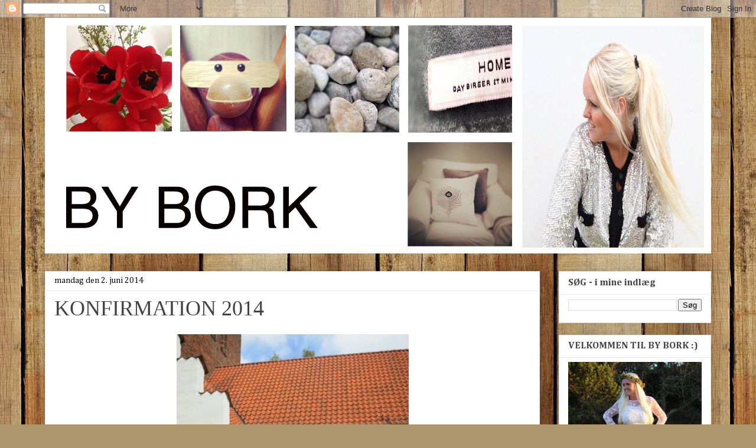

--- FILE ---
content_type: text/html; charset=UTF-8
request_url: https://bybork.blogspot.com/2014/06/konfirmation-2014.html
body_size: 34287
content:
<!DOCTYPE html>
<html class='v2' dir='ltr' lang='da'>
<head>
<link href='https://www.blogger.com/static/v1/widgets/335934321-css_bundle_v2.css' rel='stylesheet' type='text/css'/>
<meta content='width=1100' name='viewport'/>
<meta content='text/html; charset=UTF-8' http-equiv='Content-Type'/>
<meta content='blogger' name='generator'/>
<link href='https://bybork.blogspot.com/favicon.ico' rel='icon' type='image/x-icon'/>
<link href='http://bybork.blogspot.com/2014/06/konfirmation-2014.html' rel='canonical'/>
<link rel="alternate" type="application/atom+xml" title="BY BORK - Atom" href="https://bybork.blogspot.com/feeds/posts/default" />
<link rel="alternate" type="application/rss+xml" title="BY BORK - RSS" href="https://bybork.blogspot.com/feeds/posts/default?alt=rss" />
<link rel="service.post" type="application/atom+xml" title="BY BORK - Atom" href="https://www.blogger.com/feeds/957674100941766827/posts/default" />

<link rel="alternate" type="application/atom+xml" title="BY BORK - Atom" href="https://bybork.blogspot.com/feeds/5974069100560919298/comments/default" />
<!--Can't find substitution for tag [blog.ieCssRetrofitLinks]-->
<link href='https://blogger.googleusercontent.com/img/b/R29vZ2xl/AVvXsEiGGUuAQQC8XLj7idzjlt2-ONa5XGdK7UCMooG2xPUIf9pEdymdkGxbL12-lKLD4xATJumtTp7SMvIU32RWJjp2SspDG22fNtl4Cwf4ygRz1mOJ99PZRBbxO7HSNijpX2m0AwYcDbGCZcem/s1600/foto+1.PNG+f.jpg' rel='image_src'/>
<meta content='http://bybork.blogspot.com/2014/06/konfirmation-2014.html' property='og:url'/>
<meta content='KONFIRMATION 2014' property='og:title'/>
<meta content='Jeg deler ud af min hverdag, hvor sjove modefund, spændende boligindretning og små finurligheder, inspirerer og præger min lettere hektiske hverdag' property='og:description'/>
<meta content='https://blogger.googleusercontent.com/img/b/R29vZ2xl/AVvXsEiGGUuAQQC8XLj7idzjlt2-ONa5XGdK7UCMooG2xPUIf9pEdymdkGxbL12-lKLD4xATJumtTp7SMvIU32RWJjp2SspDG22fNtl4Cwf4ygRz1mOJ99PZRBbxO7HSNijpX2m0AwYcDbGCZcem/w1200-h630-p-k-no-nu/foto+1.PNG+f.jpg' property='og:image'/>
<title>BY BORK: KONFIRMATION 2014</title>
<style type='text/css'>@font-face{font-family:'Cambria';font-style:normal;font-weight:400;font-display:swap;src:url(//fonts.gstatic.com/l/font?kit=GFDqWAB9jnWLT-HIK7ILrphaOAw&skey=d4699178559bc4b0&v=v18)format('woff2');unicode-range:U+0000-00FF,U+0131,U+0152-0153,U+02BB-02BC,U+02C6,U+02DA,U+02DC,U+0304,U+0308,U+0329,U+2000-206F,U+20AC,U+2122,U+2191,U+2193,U+2212,U+2215,U+FEFF,U+FFFD;}@font-face{font-family:'Cambria';font-style:normal;font-weight:700;font-display:swap;src:url(//fonts.gstatic.com/l/font?kit=GFDvWAB9jnWLT-HIIwkuu7V4NSY7WWA&skey=5202a3b6f5388b49&v=v18)format('woff2');unicode-range:U+0000-00FF,U+0131,U+0152-0153,U+02BB-02BC,U+02C6,U+02DA,U+02DC,U+0304,U+0308,U+0329,U+2000-206F,U+20AC,U+2122,U+2191,U+2193,U+2212,U+2215,U+FEFF,U+FFFD;}</style>
<style id='page-skin-1' type='text/css'><!--
/*
-----------------------------------------------
Blogger Template Style
Name:     Awesome Inc.
Designer: Tina Chen
URL:      tinachen.org
----------------------------------------------- */
/* Content
----------------------------------------------- */
body {
font: normal normal 14px Cambria;
color: #000000;
background: #ad966c url(//themes.googleusercontent.com/image?id=1ZygE97_U_mmMOtoTGkMZll-JNbyfsqhAUw6zsMRGgk4ZzWbQsBOLV5GkQDV8YuZ0THk0) repeat scroll top center /* Credit: andynwt (http://www.istockphoto.com/googleimages.php?id=8047432&platform=blogger) */;
}
html body .content-outer {
min-width: 0;
max-width: 100%;
width: 100%;
}
a:link {
text-decoration: none;
color: #653577;
}
a:visited {
text-decoration: none;
color: #653577;
}
a:hover {
text-decoration: underline;
color: #653577;
}
.body-fauxcolumn-outer .cap-top {
position: absolute;
z-index: 1;
height: 276px;
width: 100%;
background: transparent none repeat-x scroll top left;
_background-image: none;
}
/* Columns
----------------------------------------------- */
.content-inner {
padding: 0;
}
.header-inner .section {
margin: 0 16px;
}
.tabs-inner .section {
margin: 0 16px;
}
.main-inner {
padding-top: 30px;
}
.main-inner .column-center-inner,
.main-inner .column-left-inner,
.main-inner .column-right-inner {
padding: 0 5px;
}
*+html body .main-inner .column-center-inner {
margin-top: -30px;
}
#layout .main-inner .column-center-inner {
margin-top: 0;
}
/* Header
----------------------------------------------- */
.header-outer {
margin: 0 0 0 0;
background: transparent none repeat scroll 0 0;
}
.Header h1 {
font: normal bold 40px Arial, Tahoma, Helvetica, FreeSans, sans-serif;
color: #444444;
text-shadow: 0 0 -1px #000000;
}
.Header h1 a {
color: #444444;
}
.Header .description {
font: normal normal 14px Arial, Tahoma, Helvetica, FreeSans, sans-serif;
color: #444444;
}
.header-inner .Header .titlewrapper,
.header-inner .Header .descriptionwrapper {
padding-left: 0;
padding-right: 0;
margin-bottom: 0;
}
.header-inner .Header .titlewrapper {
padding-top: 22px;
}
/* Tabs
----------------------------------------------- */
.tabs-outer {
overflow: hidden;
position: relative;
background: #e9e9e9 url(//www.blogblog.com/1kt/awesomeinc/tabs_gradient_light.png) repeat scroll 0 0;
}
#layout .tabs-outer {
overflow: visible;
}
.tabs-cap-top, .tabs-cap-bottom {
position: absolute;
width: 100%;
border-top: 1px solid #8c8c8c;
}
.tabs-cap-bottom {
bottom: 0;
}
.tabs-inner .widget li a {
display: inline-block;
margin: 0;
padding: .6em 1.5em;
font: normal bold 14px Cambria;
color: #653577;
border-top: 1px solid #8c8c8c;
border-bottom: 1px solid #8c8c8c;
border-left: 1px solid #8c8c8c;
height: 16px;
line-height: 16px;
}
.tabs-inner .widget li:last-child a {
border-right: 1px solid #8c8c8c;
}
.tabs-inner .widget li.selected a, .tabs-inner .widget li a:hover {
background: #3f3f3f url(//www.blogblog.com/1kt/awesomeinc/tabs_gradient_light.png) repeat-x scroll 0 -100px;
color: #ffffff;
}
/* Headings
----------------------------------------------- */
h2 {
font: normal bold 16px Cambria;
color: #444444;
}
/* Widgets
----------------------------------------------- */
.main-inner .section {
margin: 0 27px;
padding: 0;
}
.main-inner .column-left-outer,
.main-inner .column-right-outer {
margin-top: 0;
}
#layout .main-inner .column-left-outer,
#layout .main-inner .column-right-outer {
margin-top: 0;
}
.main-inner .column-left-inner,
.main-inner .column-right-inner {
background: transparent none repeat 0 0;
-moz-box-shadow: 0 0 0 rgba(0, 0, 0, .2);
-webkit-box-shadow: 0 0 0 rgba(0, 0, 0, .2);
-goog-ms-box-shadow: 0 0 0 rgba(0, 0, 0, .2);
box-shadow: 0 0 0 rgba(0, 0, 0, .2);
-moz-border-radius: 0;
-webkit-border-radius: 0;
-goog-ms-border-radius: 0;
border-radius: 0;
}
#layout .main-inner .column-left-inner,
#layout .main-inner .column-right-inner {
margin-top: 0;
}
.sidebar .widget {
font: normal normal 16px Cambria;
color: #444444;
}
.sidebar .widget a:link {
color: #653577;
}
.sidebar .widget a:visited {
color: #653577;
}
.sidebar .widget a:hover {
color: #653577;
}
.sidebar .widget h2 {
text-shadow: 0 0 -1px #000000;
}
.main-inner .widget {
background-color: #ffffff;
border: 1px solid #e9e9e9;
padding: 0 15px 15px;
margin: 20px -16px;
-moz-box-shadow: 0 0 20px rgba(0, 0, 0, .2);
-webkit-box-shadow: 0 0 20px rgba(0, 0, 0, .2);
-goog-ms-box-shadow: 0 0 20px rgba(0, 0, 0, .2);
box-shadow: 0 0 20px rgba(0, 0, 0, .2);
-moz-border-radius: 0;
-webkit-border-radius: 0;
-goog-ms-border-radius: 0;
border-radius: 0;
}
.main-inner .widget h2 {
margin: 0 -15px;
padding: .6em 15px .5em;
border-bottom: 1px solid transparent;
}
.footer-inner .widget h2 {
padding: 0 0 .4em;
border-bottom: 1px solid transparent;
}
.main-inner .widget h2 + div, .footer-inner .widget h2 + div {
border-top: 1px solid #e9e9e9;
padding-top: 8px;
}
.main-inner .widget .widget-content {
margin: 0 -15px;
padding: 7px 15px 0;
}
.main-inner .widget ul, .main-inner .widget #ArchiveList ul.flat {
margin: -8px -15px 0;
padding: 0;
list-style: none;
}
.main-inner .widget #ArchiveList {
margin: -8px 0 0;
}
.main-inner .widget ul li, .main-inner .widget #ArchiveList ul.flat li {
padding: .5em 15px;
text-indent: 0;
color: #3f3f3f;
border-top: 1px solid #e9e9e9;
border-bottom: 1px solid transparent;
}
.main-inner .widget #ArchiveList ul li {
padding-top: .25em;
padding-bottom: .25em;
}
.main-inner .widget ul li:first-child, .main-inner .widget #ArchiveList ul.flat li:first-child {
border-top: none;
}
.main-inner .widget ul li:last-child, .main-inner .widget #ArchiveList ul.flat li:last-child {
border-bottom: none;
}
.post-body {
position: relative;
}
.main-inner .widget .post-body ul {
padding: 0 2.5em;
margin: .5em 0;
list-style: disc;
}
.main-inner .widget .post-body ul li {
padding: 0.25em 0;
margin-bottom: .25em;
color: #000000;
border: none;
}
.footer-inner .widget ul {
padding: 0;
list-style: none;
}
.widget .zippy {
color: #3f3f3f;
}
/* Posts
----------------------------------------------- */
body .main-inner .Blog {
padding: 0;
margin-bottom: 1em;
background-color: transparent;
border: none;
-moz-box-shadow: 0 0 0 rgba(0, 0, 0, 0);
-webkit-box-shadow: 0 0 0 rgba(0, 0, 0, 0);
-goog-ms-box-shadow: 0 0 0 rgba(0, 0, 0, 0);
box-shadow: 0 0 0 rgba(0, 0, 0, 0);
}
.main-inner .section:last-child .Blog:last-child {
padding: 0;
margin-bottom: 1em;
}
.main-inner .widget h2.date-header {
margin: 0 -15px 1px;
padding: 0 0 0 0;
font: normal normal 14px Cambria;
color: #000000;
background: transparent none no-repeat scroll top left;
border-top: 0 solid #eeeeee;
border-bottom: 1px solid transparent;
-moz-border-radius-topleft: 0;
-moz-border-radius-topright: 0;
-webkit-border-top-left-radius: 0;
-webkit-border-top-right-radius: 0;
border-top-left-radius: 0;
border-top-right-radius: 0;
position: static;
bottom: 100%;
right: 15px;
text-shadow: 0 0 -1px #000000;
}
.main-inner .widget h2.date-header span {
font: normal normal 14px Cambria;
display: block;
padding: .5em 15px;
border-left: 0 solid #eeeeee;
border-right: 0 solid #eeeeee;
}
.date-outer {
position: relative;
margin: 30px 0 20px;
padding: 0 15px;
background-color: #ffffff;
border: 1px solid #eeeeee;
-moz-box-shadow: 0 0 20px rgba(0, 0, 0, .2);
-webkit-box-shadow: 0 0 20px rgba(0, 0, 0, .2);
-goog-ms-box-shadow: 0 0 20px rgba(0, 0, 0, .2);
box-shadow: 0 0 20px rgba(0, 0, 0, .2);
-moz-border-radius: 0;
-webkit-border-radius: 0;
-goog-ms-border-radius: 0;
border-radius: 0;
}
.date-outer:first-child {
margin-top: 0;
}
.date-outer:last-child {
margin-bottom: 20px;
-moz-border-radius-bottomleft: 0;
-moz-border-radius-bottomright: 0;
-webkit-border-bottom-left-radius: 0;
-webkit-border-bottom-right-radius: 0;
-goog-ms-border-bottom-left-radius: 0;
-goog-ms-border-bottom-right-radius: 0;
border-bottom-left-radius: 0;
border-bottom-right-radius: 0;
}
.date-posts {
margin: 0 -15px;
padding: 0 15px;
clear: both;
}
.post-outer, .inline-ad {
border-top: 1px solid #eeeeee;
margin: 0 -15px;
padding: 15px 15px;
}
.post-outer {
padding-bottom: 10px;
}
.post-outer:first-child {
padding-top: 0;
border-top: none;
}
.post-outer:last-child, .inline-ad:last-child {
border-bottom: none;
}
.post-body {
position: relative;
}
.post-body img {
padding: 8px;
background: transparent;
border: 1px solid transparent;
-moz-box-shadow: 0 0 0 rgba(0, 0, 0, .2);
-webkit-box-shadow: 0 0 0 rgba(0, 0, 0, .2);
box-shadow: 0 0 0 rgba(0, 0, 0, .2);
-moz-border-radius: 0;
-webkit-border-radius: 0;
border-radius: 0;
}
h3.post-title, h4 {
font: normal normal 36px Georgia, Utopia, 'Palatino Linotype', Palatino, serif;
color: #424242;
}
h3.post-title a {
font: normal normal 36px Georgia, Utopia, 'Palatino Linotype', Palatino, serif;
color: #424242;
}
h3.post-title a:hover {
color: #653577;
text-decoration: underline;
}
.post-header {
margin: 0 0 1em;
}
.post-body {
line-height: 1.4;
}
.post-outer h2 {
color: #000000;
}
.post-footer {
margin: 1.5em 0 0;
}
#blog-pager {
padding: 15px;
font-size: 120%;
background-color: #ffffff;
border: 1px solid #e9e9e9;
-moz-box-shadow: 0 0 20px rgba(0, 0, 0, .2);
-webkit-box-shadow: 0 0 20px rgba(0, 0, 0, .2);
-goog-ms-box-shadow: 0 0 20px rgba(0, 0, 0, .2);
box-shadow: 0 0 20px rgba(0, 0, 0, .2);
-moz-border-radius: 0;
-webkit-border-radius: 0;
-goog-ms-border-radius: 0;
border-radius: 0;
-moz-border-radius-topleft: 0;
-moz-border-radius-topright: 0;
-webkit-border-top-left-radius: 0;
-webkit-border-top-right-radius: 0;
-goog-ms-border-top-left-radius: 0;
-goog-ms-border-top-right-radius: 0;
border-top-left-radius: 0;
border-top-right-radius-topright: 0;
margin-top: 1em;
}
.blog-feeds, .post-feeds {
margin: 1em 0;
text-align: center;
color: #444444;
}
.blog-feeds a, .post-feeds a {
color: #6e5677;
}
.blog-feeds a:visited, .post-feeds a:visited {
color: #6e5677;
}
.blog-feeds a:hover, .post-feeds a:hover {
color: #6e5677;
}
.post-outer .comments {
margin-top: 2em;
}
/* Comments
----------------------------------------------- */
.comments .comments-content .icon.blog-author {
background-repeat: no-repeat;
background-image: url([data-uri]);
}
.comments .comments-content .loadmore a {
border-top: 1px solid #8c8c8c;
border-bottom: 1px solid #8c8c8c;
}
.comments .continue {
border-top: 2px solid #8c8c8c;
}
/* Footer
----------------------------------------------- */
.footer-outer {
margin: -20px 0 -1px;
padding: 20px 0 0;
color: #444444;
overflow: hidden;
}
.footer-fauxborder-left {
border-top: 1px solid #e9e9e9;
background: #ffffff none repeat scroll 0 0;
-moz-box-shadow: 0 0 20px rgba(0, 0, 0, .2);
-webkit-box-shadow: 0 0 20px rgba(0, 0, 0, .2);
-goog-ms-box-shadow: 0 0 20px rgba(0, 0, 0, .2);
box-shadow: 0 0 20px rgba(0, 0, 0, .2);
margin: 0 -20px;
}
/* Mobile
----------------------------------------------- */
body.mobile {
background-size: auto;
}
.mobile .body-fauxcolumn-outer {
background: transparent none repeat scroll top left;
}
*+html body.mobile .main-inner .column-center-inner {
margin-top: 0;
}
.mobile .main-inner .widget {
padding: 0 0 15px;
}
.mobile .main-inner .widget h2 + div,
.mobile .footer-inner .widget h2 + div {
border-top: none;
padding-top: 0;
}
.mobile .footer-inner .widget h2 {
padding: 0.5em 0;
border-bottom: none;
}
.mobile .main-inner .widget .widget-content {
margin: 0;
padding: 7px 0 0;
}
.mobile .main-inner .widget ul,
.mobile .main-inner .widget #ArchiveList ul.flat {
margin: 0 -15px 0;
}
.mobile .main-inner .widget h2.date-header {
right: 0;
}
.mobile .date-header span {
padding: 0.4em 0;
}
.mobile .date-outer:first-child {
margin-bottom: 0;
border: 1px solid #eeeeee;
-moz-border-radius-topleft: 0;
-moz-border-radius-topright: 0;
-webkit-border-top-left-radius: 0;
-webkit-border-top-right-radius: 0;
-goog-ms-border-top-left-radius: 0;
-goog-ms-border-top-right-radius: 0;
border-top-left-radius: 0;
border-top-right-radius: 0;
}
.mobile .date-outer {
border-color: #eeeeee;
border-width: 0 1px 1px;
}
.mobile .date-outer:last-child {
margin-bottom: 0;
}
.mobile .main-inner {
padding: 0;
}
.mobile .header-inner .section {
margin: 0;
}
.mobile .post-outer, .mobile .inline-ad {
padding: 5px 0;
}
.mobile .tabs-inner .section {
margin: 0 10px;
}
.mobile .main-inner .widget h2 {
margin: 0;
padding: 0;
}
.mobile .main-inner .widget h2.date-header span {
padding: 0;
}
.mobile .main-inner .widget .widget-content {
margin: 0;
padding: 7px 0 0;
}
.mobile #blog-pager {
border: 1px solid transparent;
background: #ffffff none repeat scroll 0 0;
}
.mobile .main-inner .column-left-inner,
.mobile .main-inner .column-right-inner {
background: transparent none repeat 0 0;
-moz-box-shadow: none;
-webkit-box-shadow: none;
-goog-ms-box-shadow: none;
box-shadow: none;
}
.mobile .date-posts {
margin: 0;
padding: 0;
}
.mobile .footer-fauxborder-left {
margin: 0;
border-top: inherit;
}
.mobile .main-inner .section:last-child .Blog:last-child {
margin-bottom: 0;
}
.mobile-index-contents {
color: #000000;
}
.mobile .mobile-link-button {
background: #653577 url(//www.blogblog.com/1kt/awesomeinc/tabs_gradient_light.png) repeat scroll 0 0;
}
.mobile-link-button a:link, .mobile-link-button a:visited {
color: #ffffff;
}
.mobile .tabs-inner .PageList .widget-content {
background: transparent;
border-top: 1px solid;
border-color: #8c8c8c;
color: #653577;
}
.mobile .tabs-inner .PageList .widget-content .pagelist-arrow {
border-left: 1px solid #8c8c8c;
}

--></style>
<style id='template-skin-1' type='text/css'><!--
body {
min-width: 1160px;
}
.content-outer, .content-fauxcolumn-outer, .region-inner {
min-width: 1160px;
max-width: 1160px;
_width: 1160px;
}
.main-inner .columns {
padding-left: 0px;
padding-right: 290px;
}
.main-inner .fauxcolumn-center-outer {
left: 0px;
right: 290px;
/* IE6 does not respect left and right together */
_width: expression(this.parentNode.offsetWidth -
parseInt("0px") -
parseInt("290px") + 'px');
}
.main-inner .fauxcolumn-left-outer {
width: 0px;
}
.main-inner .fauxcolumn-right-outer {
width: 290px;
}
.main-inner .column-left-outer {
width: 0px;
right: 100%;
margin-left: -0px;
}
.main-inner .column-right-outer {
width: 290px;
margin-right: -290px;
}
#layout {
min-width: 0;
}
#layout .content-outer {
min-width: 0;
width: 800px;
}
#layout .region-inner {
min-width: 0;
width: auto;
}
body#layout div.add_widget {
padding: 8px;
}
body#layout div.add_widget a {
margin-left: 32px;
}
--></style>
<style>
    body {background-image:url(\/\/themes.googleusercontent.com\/image?id=1ZygE97_U_mmMOtoTGkMZll-JNbyfsqhAUw6zsMRGgk4ZzWbQsBOLV5GkQDV8YuZ0THk0);}
    
@media (max-width: 200px) { body {background-image:url(\/\/themes.googleusercontent.com\/image?id=1ZygE97_U_mmMOtoTGkMZll-JNbyfsqhAUw6zsMRGgk4ZzWbQsBOLV5GkQDV8YuZ0THk0&options=w200);}}
@media (max-width: 400px) and (min-width: 201px) { body {background-image:url(\/\/themes.googleusercontent.com\/image?id=1ZygE97_U_mmMOtoTGkMZll-JNbyfsqhAUw6zsMRGgk4ZzWbQsBOLV5GkQDV8YuZ0THk0&options=w400);}}
@media (max-width: 800px) and (min-width: 401px) { body {background-image:url(\/\/themes.googleusercontent.com\/image?id=1ZygE97_U_mmMOtoTGkMZll-JNbyfsqhAUw6zsMRGgk4ZzWbQsBOLV5GkQDV8YuZ0THk0&options=w800);}}
@media (max-width: 1200px) and (min-width: 801px) { body {background-image:url(\/\/themes.googleusercontent.com\/image?id=1ZygE97_U_mmMOtoTGkMZll-JNbyfsqhAUw6zsMRGgk4ZzWbQsBOLV5GkQDV8YuZ0THk0&options=w1200);}}
/* Last tag covers anything over one higher than the previous max-size cap. */
@media (min-width: 1201px) { body {background-image:url(\/\/themes.googleusercontent.com\/image?id=1ZygE97_U_mmMOtoTGkMZll-JNbyfsqhAUw6zsMRGgk4ZzWbQsBOLV5GkQDV8YuZ0THk0&options=w1600);}}
  </style>
<link href='https://www.blogger.com/dyn-css/authorization.css?targetBlogID=957674100941766827&amp;zx=2df6ca5a-cfe2-4a72-a970-f357f205f6e6' media='none' onload='if(media!=&#39;all&#39;)media=&#39;all&#39;' rel='stylesheet'/><noscript><link href='https://www.blogger.com/dyn-css/authorization.css?targetBlogID=957674100941766827&amp;zx=2df6ca5a-cfe2-4a72-a970-f357f205f6e6' rel='stylesheet'/></noscript>
<meta name='google-adsense-platform-account' content='ca-host-pub-1556223355139109'/>
<meta name='google-adsense-platform-domain' content='blogspot.com'/>

</head>
<body class='loading variant-light'>
<div class='navbar section' id='navbar' name='Navigationslinje'><div class='widget Navbar' data-version='1' id='Navbar1'><script type="text/javascript">
    function setAttributeOnload(object, attribute, val) {
      if(window.addEventListener) {
        window.addEventListener('load',
          function(){ object[attribute] = val; }, false);
      } else {
        window.attachEvent('onload', function(){ object[attribute] = val; });
      }
    }
  </script>
<div id="navbar-iframe-container"></div>
<script type="text/javascript" src="https://apis.google.com/js/platform.js"></script>
<script type="text/javascript">
      gapi.load("gapi.iframes:gapi.iframes.style.bubble", function() {
        if (gapi.iframes && gapi.iframes.getContext) {
          gapi.iframes.getContext().openChild({
              url: 'https://www.blogger.com/navbar/957674100941766827?po\x3d5974069100560919298\x26origin\x3dhttps://bybork.blogspot.com',
              where: document.getElementById("navbar-iframe-container"),
              id: "navbar-iframe"
          });
        }
      });
    </script><script type="text/javascript">
(function() {
var script = document.createElement('script');
script.type = 'text/javascript';
script.src = '//pagead2.googlesyndication.com/pagead/js/google_top_exp.js';
var head = document.getElementsByTagName('head')[0];
if (head) {
head.appendChild(script);
}})();
</script>
</div></div>
<div class='body-fauxcolumns'>
<div class='fauxcolumn-outer body-fauxcolumn-outer'>
<div class='cap-top'>
<div class='cap-left'></div>
<div class='cap-right'></div>
</div>
<div class='fauxborder-left'>
<div class='fauxborder-right'></div>
<div class='fauxcolumn-inner'>
</div>
</div>
<div class='cap-bottom'>
<div class='cap-left'></div>
<div class='cap-right'></div>
</div>
</div>
</div>
<div class='content'>
<div class='content-fauxcolumns'>
<div class='fauxcolumn-outer content-fauxcolumn-outer'>
<div class='cap-top'>
<div class='cap-left'></div>
<div class='cap-right'></div>
</div>
<div class='fauxborder-left'>
<div class='fauxborder-right'></div>
<div class='fauxcolumn-inner'>
</div>
</div>
<div class='cap-bottom'>
<div class='cap-left'></div>
<div class='cap-right'></div>
</div>
</div>
</div>
<div class='content-outer'>
<div class='content-cap-top cap-top'>
<div class='cap-left'></div>
<div class='cap-right'></div>
</div>
<div class='fauxborder-left content-fauxborder-left'>
<div class='fauxborder-right content-fauxborder-right'></div>
<div class='content-inner'>
<header>
<div class='header-outer'>
<div class='header-cap-top cap-top'>
<div class='cap-left'></div>
<div class='cap-right'></div>
</div>
<div class='fauxborder-left header-fauxborder-left'>
<div class='fauxborder-right header-fauxborder-right'></div>
<div class='region-inner header-inner'>
<div class='header section' id='header' name='Overskrift'><div class='widget Header' data-version='1' id='Header1'>
<div id='header-inner'>
<a href='https://bybork.blogspot.com/' style='display: block'>
<img alt='BY BORK' height='400px; ' id='Header1_headerimg' src='https://blogger.googleusercontent.com/img/b/R29vZ2xl/AVvXsEjyqkka_QdQvjMFSGCSlOhRqoBpSYoINzROrO6scH0yxFbohGvvL1_TahPv1s1e0ToyXuDgljMgNv-SzZkj0IcLnLoe3W9wr2G66Nny-r1xlkJu3_mPOgIxt9gL8Uv2GUlf6HXEGjEzg-M/s1600/Headovern%25C3%25A6stenf%25C3%25A6rdig.png' style='display: block' width='1128px; '/>
</a>
</div>
</div></div>
</div>
</div>
<div class='header-cap-bottom cap-bottom'>
<div class='cap-left'></div>
<div class='cap-right'></div>
</div>
</div>
</header>
<div class='tabs-outer'>
<div class='tabs-cap-top cap-top'>
<div class='cap-left'></div>
<div class='cap-right'></div>
</div>
<div class='fauxborder-left tabs-fauxborder-left'>
<div class='fauxborder-right tabs-fauxborder-right'></div>
<div class='region-inner tabs-inner'>
<div class='tabs no-items section' id='crosscol' name='Felt over alle kolonner'></div>
<div class='tabs no-items section' id='crosscol-overflow' name='Cross-Column 2'></div>
</div>
</div>
<div class='tabs-cap-bottom cap-bottom'>
<div class='cap-left'></div>
<div class='cap-right'></div>
</div>
</div>
<div class='main-outer'>
<div class='main-cap-top cap-top'>
<div class='cap-left'></div>
<div class='cap-right'></div>
</div>
<div class='fauxborder-left main-fauxborder-left'>
<div class='fauxborder-right main-fauxborder-right'></div>
<div class='region-inner main-inner'>
<div class='columns fauxcolumns'>
<div class='fauxcolumn-outer fauxcolumn-center-outer'>
<div class='cap-top'>
<div class='cap-left'></div>
<div class='cap-right'></div>
</div>
<div class='fauxborder-left'>
<div class='fauxborder-right'></div>
<div class='fauxcolumn-inner'>
</div>
</div>
<div class='cap-bottom'>
<div class='cap-left'></div>
<div class='cap-right'></div>
</div>
</div>
<div class='fauxcolumn-outer fauxcolumn-left-outer'>
<div class='cap-top'>
<div class='cap-left'></div>
<div class='cap-right'></div>
</div>
<div class='fauxborder-left'>
<div class='fauxborder-right'></div>
<div class='fauxcolumn-inner'>
</div>
</div>
<div class='cap-bottom'>
<div class='cap-left'></div>
<div class='cap-right'></div>
</div>
</div>
<div class='fauxcolumn-outer fauxcolumn-right-outer'>
<div class='cap-top'>
<div class='cap-left'></div>
<div class='cap-right'></div>
</div>
<div class='fauxborder-left'>
<div class='fauxborder-right'></div>
<div class='fauxcolumn-inner'>
</div>
</div>
<div class='cap-bottom'>
<div class='cap-left'></div>
<div class='cap-right'></div>
</div>
</div>
<!-- corrects IE6 width calculation -->
<div class='columns-inner'>
<div class='column-center-outer'>
<div class='column-center-inner'>
<div class='main section' id='main' name='Hovedsektion'><div class='widget Blog' data-version='1' id='Blog1'>
<div class='blog-posts hfeed'>

          <div class="date-outer">
        
<h2 class='date-header'><span>mandag den 2. juni 2014</span></h2>

          <div class="date-posts">
        
<div class='post-outer'>
<div class='post hentry uncustomized-post-template' itemprop='blogPost' itemscope='itemscope' itemtype='http://schema.org/BlogPosting'>
<meta content='https://blogger.googleusercontent.com/img/b/R29vZ2xl/AVvXsEiGGUuAQQC8XLj7idzjlt2-ONa5XGdK7UCMooG2xPUIf9pEdymdkGxbL12-lKLD4xATJumtTp7SMvIU32RWJjp2SspDG22fNtl4Cwf4ygRz1mOJ99PZRBbxO7HSNijpX2m0AwYcDbGCZcem/s1600/foto+1.PNG+f.jpg' itemprop='image_url'/>
<meta content='957674100941766827' itemprop='blogId'/>
<meta content='5974069100560919298' itemprop='postId'/>
<a name='5974069100560919298'></a>
<h3 class='post-title entry-title' itemprop='name'>
KONFIRMATION 2014
</h3>
<div class='post-header'>
<div class='post-header-line-1'></div>
</div>
<div class='post-body entry-content' id='post-body-5974069100560919298' itemprop='description articleBody'>
<div class="separator" style="clear: both; text-align: center;">
<a href="https://blogger.googleusercontent.com/img/b/R29vZ2xl/AVvXsEiGGUuAQQC8XLj7idzjlt2-ONa5XGdK7UCMooG2xPUIf9pEdymdkGxbL12-lKLD4xATJumtTp7SMvIU32RWJjp2SspDG22fNtl4Cwf4ygRz1mOJ99PZRBbxO7HSNijpX2m0AwYcDbGCZcem/s1600/foto+1.PNG+f.jpg" imageanchor="1" style="margin-left: 1em; margin-right: 1em;"><img border="0" height="640" src="https://blogger.googleusercontent.com/img/b/R29vZ2xl/AVvXsEiGGUuAQQC8XLj7idzjlt2-ONa5XGdK7UCMooG2xPUIf9pEdymdkGxbL12-lKLD4xATJumtTp7SMvIU32RWJjp2SspDG22fNtl4Cwf4ygRz1mOJ99PZRBbxO7HSNijpX2m0AwYcDbGCZcem/s1600/foto+1.PNG+f.jpg" width="393" /></a></div>
<div class="separator" style="clear: both; text-align: center;">
<br /></div>
<div class="separator" style="clear: both; text-align: center;">
<span style="background-color: white; font-family: 'Courier New'; font-size: 14px; line-height: 19px;">I weekenden var vi til en helt igennem fantastisk konfirmation,</span></div>
<div class="separator" style="clear: both; text-align: center;">
<span style="background-color: white; font-family: 'Courier New'; font-size: 14px; line-height: 19px;">hos min dejlige fætter Oscar.&nbsp;</span></div>
<div class="separator" style="clear: both; text-align: center;">
<br /></div>
<div class="separator" style="clear: both; text-align: center;">
<a href="https://blogger.googleusercontent.com/img/b/R29vZ2xl/AVvXsEj8lh7NQCHDUp-HwGwyFLEIdBSlypy6aMPpj7UmsNu8DG-YyrQn-lvJwnRj2G6XooSwdrTwT4NT5whQpGQYdsiPzIEQRzDFZZAyRWYKGwQOlq-nba3FvEaMUBqhidoQEUhKOQ4im60Ud_5W/s1600/foto+3+kopi.png" imageanchor="1" style="margin-left: 1em; margin-right: 1em;"><img border="0" height="293" src="https://blogger.googleusercontent.com/img/b/R29vZ2xl/AVvXsEj8lh7NQCHDUp-HwGwyFLEIdBSlypy6aMPpj7UmsNu8DG-YyrQn-lvJwnRj2G6XooSwdrTwT4NT5whQpGQYdsiPzIEQRzDFZZAyRWYKGwQOlq-nba3FvEaMUBqhidoQEUhKOQ4im60Ud_5W/s1600/foto+3+kopi.png" width="400" /></a></div>
<div class="separator" style="clear: both; text-align: center;">
<span style="background-color: white; font-family: 'Courier New'; font-size: 14px; line-height: 19px;">Vejret var fint,&nbsp;</span></div>
<div class="separator" style="clear: both; text-align: center;">
<span style="background-color: white; font-family: 'Courier New'; font-size: 14px; line-height: 19px;">også selvom solen ikke tittede helt frem.</span></div>
<div class="separator" style="clear: both; text-align: center;">
<a href="https://blogger.googleusercontent.com/img/b/R29vZ2xl/AVvXsEjVfrKRixsX7OHiiHYlt4m5wMCBwzWEp_Q4S9L9D4I60HQlLDbG1w7DhlpG0MibzlIywVkjZvxmLsP9kY9_dm2a80lm4U6hhrTE48X8ZpkwDnifIi9Lbqh8qGy0s0_FK2SBMK33FVPLaPfw/s1600/foto+1+kopil.png" imageanchor="1" style="margin-left: 1em; margin-right: 1em;"><img border="0" height="400" src="https://blogger.googleusercontent.com/img/b/R29vZ2xl/AVvXsEjVfrKRixsX7OHiiHYlt4m5wMCBwzWEp_Q4S9L9D4I60HQlLDbG1w7DhlpG0MibzlIywVkjZvxmLsP9kY9_dm2a80lm4U6hhrTE48X8ZpkwDnifIi9Lbqh8qGy0s0_FK2SBMK33FVPLaPfw/s1600/foto+1+kopil.png" width="302" /></a></div>
<div class="separator" style="clear: both; text-align: center;">
<span style="background-color: white; font-family: 'Courier New'; font-size: 14px; line-height: 19px;">Der var pyntet festligt op i kirken, med fine roser</span></div>
<div class="separator" style="clear: both; text-align: center;">
<span style="background-color: white; font-family: 'Courier New'; font-size: 14px; line-height: 19px;">og hyggelige lys.</span></div>
<div class="separator" style="clear: both; text-align: center;">
<br /></div>
<div class="separator" style="clear: both; text-align: center;">
<a href="https://blogger.googleusercontent.com/img/b/R29vZ2xl/AVvXsEhAvetmBDU4jNcvgzh6ve8eMQfpel_itS-KpNtWMOvThLtp0LZRiZcHhFCz7fcPaxanP3_H-eEygdV4HzFZNbmqVx_dkC-nFPgTDadDVx4QazkcN0X6x7WXl-zQRLsGEWb7umBLqY0HL5in/s1600/foto+1+kopiz.jpg" imageanchor="1" style="margin-left: 1em; margin-right: 1em;"><img border="0" height="400" src="https://blogger.googleusercontent.com/img/b/R29vZ2xl/AVvXsEhAvetmBDU4jNcvgzh6ve8eMQfpel_itS-KpNtWMOvThLtp0LZRiZcHhFCz7fcPaxanP3_H-eEygdV4HzFZNbmqVx_dkC-nFPgTDadDVx4QazkcN0X6x7WXl-zQRLsGEWb7umBLqY0HL5in/s1600/foto+1+kopiz.jpg" width="396" /></a></div>
<div class="separator" style="clear: both; text-align: center;">
<span style="background-color: white; font-family: 'Courier New'; font-size: 14px; line-height: 19px;">Manden og jeg var klædt på til fest,</span></div>
<div class="separator" style="clear: both; text-align: center;">
<span style="background-color: white; font-family: 'Courier New'; font-size: 14px; line-height: 19px;">- jeg havde blandt andet en helt ny kjole på ;)</span></div>
<div class="separator" style="clear: both; text-align: center;">
<br /></div>
<div class="separator" style="clear: both; text-align: center;">
<a href="https://blogger.googleusercontent.com/img/b/R29vZ2xl/AVvXsEgwrpc6v1PVxnJLO43uFKPAV_CFihNfmzeoUu4VhhNec87Fa0ni3648hM3fjGK_W-Bg0rOKl31rR3-xXlFUdtWBHl4F7a8GveUcbx7jcO8_o41_yoW508GfXAY3ftVdxyRxGUkozg-GaH3J/s1600/foto+2.jpg" imageanchor="1" style="margin-left: 1em; margin-right: 1em;"><img border="0" height="400" src="https://blogger.googleusercontent.com/img/b/R29vZ2xl/AVvXsEgwrpc6v1PVxnJLO43uFKPAV_CFihNfmzeoUu4VhhNec87Fa0ni3648hM3fjGK_W-Bg0rOKl31rR3-xXlFUdtWBHl4F7a8GveUcbx7jcO8_o41_yoW508GfXAY3ftVdxyRxGUkozg-GaH3J/s1600/foto+2.jpg" width="400" /></a></div>
<div class="separator" style="clear: both; text-align: center;">
<span style="background-color: white;"><span style="font-family: Courier New;"><span style="font-size: 14px; line-height: 19px;">Vores gave til konfirmanden&nbsp;</span></span></span></div>
<div class="separator" style="clear: both; text-align: center;">
<span style="background-color: white;"><span style="font-family: Courier New;"><span style="font-size: 14px; line-height: 19px;">bestod af en "Blærerøven, vender tilbage" bogen.</span></span></span></div>
<div class="separator" style="clear: both; text-align: center;">
<span style="background-color: white;"><span style="font-family: Courier New;"><span style="font-size: 14px; line-height: 19px;"><br /></span></span></span></div>
<div class="separator" style="clear: both; text-align: center;">
<br /></div>
<div class="separator" style="clear: both; text-align: center;">
<a href="https://blogger.googleusercontent.com/img/b/R29vZ2xl/AVvXsEgFatsKb1uziPx4JkhyH8etZXLlyPHQN2hk_4Nd_gRGUwgcmT7lKxPJxGZ9Z7xmhzv-cXRZRfn_JNkRUVuWP9UWCNRAHwUucoKjjqcn7MPzAO525R_0Eh2IEbM-PBfK0C-CUsixkqhU8tsJ/s1600/foto+4..jpg" imageanchor="1" style="margin-left: 1em; margin-right: 1em;"><img border="0" height="400" src="https://blogger.googleusercontent.com/img/b/R29vZ2xl/AVvXsEgFatsKb1uziPx4JkhyH8etZXLlyPHQN2hk_4Nd_gRGUwgcmT7lKxPJxGZ9Z7xmhzv-cXRZRfn_JNkRUVuWP9UWCNRAHwUucoKjjqcn7MPzAO525R_0Eh2IEbM-PBfK0C-CUsixkqhU8tsJ/s1600/foto+4..jpg" width="301" /></a></div>
<div class="separator" style="clear: both; text-align: center;">
<span style="background-color: white; font-family: 'Courier New'; font-size: 14px; line-height: 19px;">&nbsp;...samt en lille overraskelse!</span></div>
<br />
<div class="separator" style="clear: both; text-align: center;">
<a href="https://blogger.googleusercontent.com/img/b/R29vZ2xl/AVvXsEjzewbHgEJD0lUxGwSolFESSoWFXJLYxZiQJUUZ4EUik1rlQ2XtgIOV0AimJWEDzXarHMfDx56QiUe8sXTBrJqzHCvwSgDJmaxvAwpomLU9jT_vmubmthsfWx0Q6HRsCvhqv_GUN8Vt_t8d/s1600/foto+5.PNGc.jpg" imageanchor="1" style="margin-left: 1em; margin-right: 1em;"><img border="0" height="400" src="https://blogger.googleusercontent.com/img/b/R29vZ2xl/AVvXsEjzewbHgEJD0lUxGwSolFESSoWFXJLYxZiQJUUZ4EUik1rlQ2XtgIOV0AimJWEDzXarHMfDx56QiUe8sXTBrJqzHCvwSgDJmaxvAwpomLU9jT_vmubmthsfWx0Q6HRsCvhqv_GUN8Vt_t8d/s1600/foto+5.PNGc.jpg" width="302" /></a></div>
<div class="separator" style="clear: both; text-align: center;">
<span style="background-color: white; font-family: 'Courier New'; font-size: 14px; line-height: 19px;">Vi havde nemlig lånt en ret cool bil,</span></div>
<div class="separator" style="clear: both; text-align: center;">
<span style="background-color: white; font-family: 'Courier New'; font-size: 14px; line-height: 19px;">som skulle fragte Oscar hjem fra kirken.&nbsp;</span></div>
<div class="separator" style="clear: both; text-align: center;">
<br /></div>
<div class="separator" style="clear: both; text-align: center;">
<a href="https://blogger.googleusercontent.com/img/b/R29vZ2xl/AVvXsEiNwvGWt2je0qGomzAE8VEjCn3_VK6ld4-X517XBOTZAFDHoyKHEqbQIlkik95lPe6NMSqbxEAPYoARoEYScY5fZ2Y-JEVqtJ_35SPOOlYnbqB5vfB46FH8z47iTQfNAqGQ9X_YFsbAIt6i/s1600/foto+1+kopis.png" imageanchor="1" style="margin-left: 1em; margin-right: 1em;"><img border="0" height="400" src="https://blogger.googleusercontent.com/img/b/R29vZ2xl/AVvXsEiNwvGWt2je0qGomzAE8VEjCn3_VK6ld4-X517XBOTZAFDHoyKHEqbQIlkik95lPe6NMSqbxEAPYoARoEYScY5fZ2Y-JEVqtJ_35SPOOlYnbqB5vfB46FH8z47iTQfNAqGQ9X_YFsbAIt6i/s1600/foto+1+kopis.png" width="298" /></a></div>
<div class="separator" style="clear: both; text-align: center;">
<span style="background-color: white; font-family: 'Courier New'; font-size: 14px; line-height: 19px;">Her ses min smukke muddi, i hendes</span></div>
<div class="separator" style="clear: both; text-align: center;">
<span style="background-color: white; font-family: 'Courier New'; font-size: 14px; line-height: 19px;">helt nye flotte NOA NOA kjole og hendes</span></div>
<div class="separator" style="clear: both; text-align: center;">
<span style="background-color: white; font-family: 'Courier New'; font-size: 14px; line-height: 19px;">lækre Mulberry taske.&nbsp;</span></div>
<div class="separator" style="clear: both; text-align: center;">
</div>
<div class="separator" style="clear: both; text-align: center;">
<a href="https://blogger.googleusercontent.com/img/b/R29vZ2xl/AVvXsEjco7FJ3m1O9f8-kuSn01SdI0bGJwh0bA-ndjTUDoQHUy1rhYAoLJg-Us_43yi5-rQwBSBxP43bKwFprA9iV_P1aTX3b1RfO98sz1ygbG7cBe_6yrI4G6ESAw_d_C3sJHZYA887V9o4L_CX/s1600/foto.PNGa.jpg" imageanchor="1" style="margin-left: 1em; margin-right: 1em;"><img border="0" height="320" src="https://blogger.googleusercontent.com/img/b/R29vZ2xl/AVvXsEjco7FJ3m1O9f8-kuSn01SdI0bGJwh0bA-ndjTUDoQHUy1rhYAoLJg-Us_43yi5-rQwBSBxP43bKwFprA9iV_P1aTX3b1RfO98sz1ygbG7cBe_6yrI4G6ESAw_d_C3sJHZYA887V9o4L_CX/s1600/foto.PNGa.jpg" width="308" /></a></div>
<div class="separator" style="clear: both; text-align: center;">
<span style="font-family: 'Courier New'; font-size: 14px; line-height: 19px;">Jeg havde i dagens anledning,</span></div>
<div class="separator" style="clear: both; text-align: center;">
<span style="font-family: 'Courier New'; font-size: 14px; line-height: 19px;">&nbsp;fået lov til at sætte hår, på min smukke&nbsp;</span><span style="font-family: 'Courier New'; font-size: 14px; line-height: 19px;">moster.</span></div>
<div class="separator" style="clear: both; text-align: center;">
<i style="font-family: 'Courier New'; font-size: 14px; line-height: 19px;">(som også var iført en vildt flot kjole)</i></div>
<div class="separator" style="clear: both; text-align: center;">
<br /></div>
<div class="separator" style="clear: both; text-align: center;">
<br /></div>
<div class="separator" style="clear: both; text-align: center;">
<a href="https://blogger.googleusercontent.com/img/b/R29vZ2xl/AVvXsEi1Gu0S7la4kATLLEquG6QozlZVId_u5mZWfeZigOyiKsPs2A_HIVOcxtH1V1GmuveIQ1XT4sJe8JCjxcZcZEFJN_Nz8pyOKOezvLZ1mO9y6d1lS__M8LRKzTVcvdhdKVho4CpNR0ehuAFk/s1600/foto+3+kopi%C3%A6.png" imageanchor="1" style="margin-left: 1em; margin-right: 1em;"><img border="0" height="241" src="https://blogger.googleusercontent.com/img/b/R29vZ2xl/AVvXsEi1Gu0S7la4kATLLEquG6QozlZVId_u5mZWfeZigOyiKsPs2A_HIVOcxtH1V1GmuveIQ1XT4sJe8JCjxcZcZEFJN_Nz8pyOKOezvLZ1mO9y6d1lS__M8LRKzTVcvdhdKVho4CpNR0ehuAFk/s1600/foto+3+kopi%C3%A6.png" width="320" /></a></div>
<div class="separator" style="clear: both; text-align: center;">
<span style="background-color: white; font-family: 'Courier New'; font-size: 14px; line-height: 19px;">Da vi kom hjem i deres have, var der dækket fint op</span></div>
<div class="separator" style="clear: both; text-align: center;">
<span style="background-color: white; font-family: 'Courier New'; font-size: 14px; line-height: 19px;">- med velkomstdrinks og lidt tapas.</span></div>
<div class="separator" style="clear: both; text-align: center;">
</div>
<div class="separator" style="clear: both; text-align: center;">
<br /></div>
<div class="separator" style="clear: both; text-align: center;">
<a href="https://blogger.googleusercontent.com/img/b/R29vZ2xl/AVvXsEgD0HoMv9obmxVATW6RzaYYBZBaOWbli9NTm8G9YkBW_YmU7CK3Ziojt1qsv0F6R7d18exnKY8s-BP_br_Xh6Gu6aOqoZaUofogXnZo1J0jVu29Set4HtP3PDLJZq5IF3F7Zfoe3icDLfkd/s1600/foto+5+kopi.png" imageanchor="1" style="margin-left: 1em; margin-right: 1em;"><img border="0" height="255" src="https://blogger.googleusercontent.com/img/b/R29vZ2xl/AVvXsEgD0HoMv9obmxVATW6RzaYYBZBaOWbli9NTm8G9YkBW_YmU7CK3Ziojt1qsv0F6R7d18exnKY8s-BP_br_Xh6Gu6aOqoZaUofogXnZo1J0jVu29Set4HtP3PDLJZq5IF3F7Zfoe3icDLfkd/s1600/foto+5+kopi.png" width="400" /></a></div>
<div class="separator" style="clear: both; text-align: center;">
<span style="background-color: white; font-family: 'Courier New'; font-size: 14px; line-height: 19px;">Li&#180; som alt andet,&nbsp;</span></div>
<div class="separator" style="clear: both; text-align: center;">
<span style="background-color: white; font-family: 'Courier New'; font-size: 14px; line-height: 19px;">så var haven også helt perfekt :D</span></div>
<div class="separator" style="clear: both; text-align: center;">
<span style="background-color: white; font-family: 'Courier New'; font-size: 14px; line-height: 19px;"><br /></span></div>
<div class="separator" style="clear: both; text-align: center;">
<a href="https://blogger.googleusercontent.com/img/b/R29vZ2xl/AVvXsEiNRwFV6gnUWdzctePPC4YiqbT3dY0SX5tJu3TB33iX-5LdgY4cqbI-fJvf1MCtFwisGZ-m1lHXwdJ5gcB5zBdEqSfMs4tG3s5L5WCodBkI_Gg37i_ldF2jMZUqlVudzjumMFbIjymAKpR_/s1600/foto.PNG.jpg" imageanchor="1" style="margin-left: 1em; margin-right: 1em;"><img border="0" height="256" src="https://blogger.googleusercontent.com/img/b/R29vZ2xl/AVvXsEiNRwFV6gnUWdzctePPC4YiqbT3dY0SX5tJu3TB33iX-5LdgY4cqbI-fJvf1MCtFwisGZ-m1lHXwdJ5gcB5zBdEqSfMs4tG3s5L5WCodBkI_Gg37i_ldF2jMZUqlVudzjumMFbIjymAKpR_/s1600/foto.PNG.jpg" width="400" /></a></div>
<div class="separator" style="clear: both; text-align: center;">
<br /></div>
<div class="separator" style="clear: both; text-align: center;">
</div>
<div class="separator" style="clear: both; text-align: center;">
<span style="background-color: white; font-family: 'Courier New'; font-size: 14px; line-height: 19px;">Festen blev holdt i et stort telt i haven,&nbsp;</span></div>
<div class="separator" style="clear: both; text-align: center;">
<span style="background-color: white; font-family: 'Courier New'; font-size: 14px; line-height: 19px;">som min moster havde fået pyntet super flot op!&nbsp;</span></div>
<div class="separator" style="clear: both; text-align: center;">
<br /></div>
<div class="separator" style="clear: both; text-align: center;">
</div>
<div class="separator" style="clear: both; text-align: center;">
<a href="https://blogger.googleusercontent.com/img/b/R29vZ2xl/AVvXsEgzTKS7JoB8tt9NQ5fHNOHzMMBW0u5HseSlOpAJBDIFXBwe8XNRr6hejdTWBqDoqT065VxZAPkcZMDUSQWQEuu8dd6CvdFX20yfxVZ8xW_eJ543fvD7_M_yvqN-SZ2zOGSOKcBquuI8uiNE/s1600/foto+2..png" imageanchor="1" style="margin-left: 1em; margin-right: 1em;"><img border="0" height="400" src="https://blogger.googleusercontent.com/img/b/R29vZ2xl/AVvXsEgzTKS7JoB8tt9NQ5fHNOHzMMBW0u5HseSlOpAJBDIFXBwe8XNRr6hejdTWBqDoqT065VxZAPkcZMDUSQWQEuu8dd6CvdFX20yfxVZ8xW_eJ543fvD7_M_yvqN-SZ2zOGSOKcBquuI8uiNE/s1600/foto+2..png" width="225" /></a></div>
<div class="separator" style="clear: both; text-align: center;">
<span style="background-color: white; font-family: 'Courier New'; font-size: 14px; line-height: 19px;">Se bare denne fine borddeko&#180; ;)</span></div>
<div class="separator" style="clear: both; text-align: center;">
<br /></div>
<div class="separator" style="clear: both; text-align: center;">
<a href="https://blogger.googleusercontent.com/img/b/R29vZ2xl/AVvXsEgrhKF4EsNXutMSaNZDMVJelac4E4UOwr9so0seuM49PIuRBQnLDSzuz1xOQ4Jo6qis0caXqBb_kuEiqVp6oxk6osrCHGOLu4NFo9jpOwMi-HEVPNbhu5qhoG-_hX2hFUlQpZeUfracI1qb/s1600/foto+4+kopi,.png" imageanchor="1" style="margin-left: 1em; margin-right: 1em;"><img border="0" height="400" src="https://blogger.googleusercontent.com/img/b/R29vZ2xl/AVvXsEgrhKF4EsNXutMSaNZDMVJelac4E4UOwr9so0seuM49PIuRBQnLDSzuz1xOQ4Jo6qis0caXqBb_kuEiqVp6oxk6osrCHGOLu4NFo9jpOwMi-HEVPNbhu5qhoG-_hX2hFUlQpZeUfracI1qb/s1600/foto+4+kopi,.png" width="333" /></a></div>
<div class="separator" style="clear: both; text-align: center;">
<span style="background-color: white; font-family: 'Courier New'; font-size: 14px; line-height: 19px;">Forretten var virkelig udsøgt</span></div>
<div class="separator" style="clear: both; text-align: center;">
<span style="background-color: white; font-family: 'Courier New'; font-size: 14px; line-height: 19px;">- fisk, fisk og fisk MUMS! &nbsp;</span></div>
<div class="separator" style="clear: both; text-align: center;">
<br /></div>
<div class="separator" style="clear: both; text-align: center;">
<a href="https://blogger.googleusercontent.com/img/b/R29vZ2xl/AVvXsEiUy2pzxgdEt1FYNOh3zy43TnhqU3PNG2VpXadKbl50dmrgKfIw3sWyugBC7W4qqE89W01yJHdtpPxPCneaj5Uzt6ZQ356Jo7SI8N-k7x93ImjCQTkhY_hXUvqBVV_lyN0cwIvzdOHSclYy/s1600/foto+4+kopi.png" imageanchor="1" style="margin-left: 1em; margin-right: 1em;"><img border="0" height="400" src="https://blogger.googleusercontent.com/img/b/R29vZ2xl/AVvXsEiUy2pzxgdEt1FYNOh3zy43TnhqU3PNG2VpXadKbl50dmrgKfIw3sWyugBC7W4qqE89W01yJHdtpPxPCneaj5Uzt6ZQ356Jo7SI8N-k7x93ImjCQTkhY_hXUvqBVV_lyN0cwIvzdOHSclYy/s1600/foto+4+kopi.png" width="231" /></a></div>
<div class="separator" style="clear: both; text-align: center;">
<span style="background-color: white; font-family: 'Courier New'; font-size: 14px; line-height: 19px;">Vi fik sunget rigtig gode sange</span></div>
<div class="separator" style="clear: both; text-align: center;">
<span style="background-color: white; font-family: 'Courier New'; font-size: 14px; line-height: 19px;">og der blev holdt hamrende gode taler!&nbsp;</span></div>
<div class="separator" style="clear: both; text-align: center;">
<br /></div>
<div class="separator" style="clear: both; text-align: center;">
<a href="https://blogger.googleusercontent.com/img/b/R29vZ2xl/AVvXsEgz-YwEZcwxttCE6fX1v7D4-mrNhij2gpoF3gzCkfh1ywOsobCAyWF52LDipT5NcxP5gYmingeHYYml9WGOAUsNrQ8dxlJD6l5NKZAfE0G2auWIf9_r0A7awacWd6Us7w7Hrwaj7HMeQLxU/s1600/foto+1+kopia.png" imageanchor="1" style="margin-left: 1em; margin-right: 1em;"><img border="0" height="237" src="https://blogger.googleusercontent.com/img/b/R29vZ2xl/AVvXsEgz-YwEZcwxttCE6fX1v7D4-mrNhij2gpoF3gzCkfh1ywOsobCAyWF52LDipT5NcxP5gYmingeHYYml9WGOAUsNrQ8dxlJD6l5NKZAfE0G2auWIf9_r0A7awacWd6Us7w7Hrwaj7HMeQLxU/s1600/foto+1+kopia.png" width="320" /></a></div>
<div class="separator" style="clear: both; text-align: center;">
<span style="background-color: white; font-family: 'Courier New'; font-size: 14px; line-height: 19px;">Til hovedret var der buffet,&nbsp;</span></div>
<div class="separator" style="clear: both; text-align: center;">
<span style="background-color: white; font-family: 'Courier New'; font-size: 14px; line-height: 19px;">med alt hvad hjertet begærer!&nbsp;</span></div>
<div class="separator" style="clear: both; text-align: center;">
<br /></div>
<div class="separator" style="clear: both; text-align: center;">
<a href="https://blogger.googleusercontent.com/img/b/R29vZ2xl/AVvXsEj80BBj5c65mevl8Jjf0kRde-ayPhSuJVzeCWVE1ZWtqid40igh-nPJZm6DbaD36vstXU3NTGRqYSjIWIxI3TjCtU0M8CGrUKJ3lk00AzYcm5sER3QxoCYGKtjg8725oCbvDmnVceLwq9Kn/s1600/foto+2+kopiz.png" imageanchor="1" style="margin-left: 1em; margin-right: 1em;"><img border="0" height="261" src="https://blogger.googleusercontent.com/img/b/R29vZ2xl/AVvXsEj80BBj5c65mevl8Jjf0kRde-ayPhSuJVzeCWVE1ZWtqid40igh-nPJZm6DbaD36vstXU3NTGRqYSjIWIxI3TjCtU0M8CGrUKJ3lk00AzYcm5sER3QxoCYGKtjg8725oCbvDmnVceLwq9Kn/s1600/foto+2+kopiz.png" width="320" /></a></div>
<div class="separator" style="clear: both; text-align: center;">
<span style="background-color: white; font-family: 'Courier New'; font-size: 14px; line-height: 19px;">Til dessert var der både is, kage og lækre&nbsp;</span></div>
<div class="separator" style="clear: both; text-align: center;">
<span style="background-color: white; font-family: 'Courier New'; font-size: 14px; line-height: 19px;">jordbær med chokolade.&nbsp;</span></div>
<div class="separator" style="clear: both; text-align: center;">
<br /></div>
<div class="separator" style="clear: both; text-align: center;">
</div>
<div class="separator" style="clear: both; text-align: center;">
<br /></div>
<div class="separator" style="clear: both; text-align: center;">
<a href="https://blogger.googleusercontent.com/img/b/R29vZ2xl/AVvXsEg_y46ZG5L32J24OFyd8AT1aGUMqQJmV_FaybOZv-x_yUPKG_dE9SJ5rit1Ma5AqkLyZcuJLkR2GdeZAy-RKIwb6OlOsSd1weJbAcwitXD4dUTKNZNEW8WlA019d2kEsA6r0Yxtfws3a4yV/s1600/foto+3+kopia.png" imageanchor="1" style="margin-left: 1em; margin-right: 1em;"><img border="0" height="235" src="https://blogger.googleusercontent.com/img/b/R29vZ2xl/AVvXsEg_y46ZG5L32J24OFyd8AT1aGUMqQJmV_FaybOZv-x_yUPKG_dE9SJ5rit1Ma5AqkLyZcuJLkR2GdeZAy-RKIwb6OlOsSd1weJbAcwitXD4dUTKNZNEW8WlA019d2kEsA6r0Yxtfws3a4yV/s1600/foto+3+kopia.png" width="320" /></a></div>
<div class="separator" style="clear: both; text-align: center;">
<i style="font-family: 'Courier New'; font-size: 14px; line-height: 19px;">(Her ses mine to små kusiner og min Niece</i></div>
<div class="separator" style="clear: both; text-align: center;">
<i style="font-family: 'Courier New'; font-size: 14px; line-height: 19px;">- tre på stribe med hver deres ipad)</i></div>
<div class="separator" style="clear: both; text-align: center;">
<span style="font-family: Courier New;"><span style="font-size: 14px; line-height: 19px;"><br /></span></span></div>
<div class="separator" style="clear: both; text-align: center;">
<span style="font-family: Courier New;"><span style="font-size: 14px; line-height: 19px;"><b>ja, både små og store hyggede sig,</b></span></span></div>
<div class="separator" style="clear: both; text-align: center;">
<b><span style="font-family: Courier New;"><span style="font-size: 14px; line-height: 19px;">&nbsp;til&nbsp;</span></span><span style="font-family: 'Courier New'; font-size: 14px; line-height: 19px;">(uden tvivl) årets brag af en fest!!!</span></b></div>
<div class="separator" style="clear: both; text-align: center;">
<br /></div>
<div style="text-align: center;">
<a href="https://blogger.googleusercontent.com/img/b/R29vZ2xl/AVvXsEiwoKxCbEbjT-lUOXjuiZhPAkDe94r8qFGDrA9QkvSXXAOab-pdNGIA1QW9SXLugYddel8g0WQfIPQo5kCWQ-a7D35p38UW0LEorbyqpNHNCvPAWwrl4p8ePgvIMBvcvkwJiRcyo-3TqrBP/s1600/foto.PNG..jpg" imageanchor="1" style="margin-left: 1em; margin-right: 1em;"><img border="0" height="316" src="https://blogger.googleusercontent.com/img/b/R29vZ2xl/AVvXsEiwoKxCbEbjT-lUOXjuiZhPAkDe94r8qFGDrA9QkvSXXAOab-pdNGIA1QW9SXLugYddel8g0WQfIPQo5kCWQ-a7D35p38UW0LEorbyqpNHNCvPAWwrl4p8ePgvIMBvcvkwJiRcyo-3TqrBP/s1600/foto.PNG..jpg" width="320" /></a></div>
<div class="separator" style="clear: both; text-align: center;">
<span style="background-color: white; font-family: 'Courier New'; font-size: 14px; line-height: 19px;">Endnu engang tillykke til min søde fætter</span></div>
<div class="separator" style="clear: both; text-align: center;">
<span style="background-color: white; font-family: 'Courier New'; font-size: 14px; line-height: 19px;">Oscar!&nbsp;</span></div>
<div class="separator" style="clear: both; text-align: center;">
<br /></div>
<div class="separator" style="clear: both; text-align: center;">
<span style="background-color: white; color: red; font-family: 'Courier New'; font-size: 14px; line-height: 19px;"><b><i>Ha&#180; en god dag derude :D</i></b></span></div>
<div class="separator" style="clear: both; text-align: center;">
<br /></div>
<div class="separator" style="clear: both; text-align: center;">
<br /></div>
<div class="separator" style="clear: both; text-align: center;">
<br /></div>
<br />
<div style='clear: both;'></div>
</div>
<div class='post-footer'>
<div class='post-footer-line post-footer-line-1'>
<span class='post-author vcard'>
Indsendt af
<span class='fn' itemprop='author' itemscope='itemscope' itemtype='http://schema.org/Person'>
<meta content='https://www.blogger.com/profile/14143139185569541695' itemprop='url'/>
<a class='g-profile' href='https://www.blogger.com/profile/14143139185569541695' rel='author' title='author profile'>
<span itemprop='name'>Katrine Brammer Bork</span>
</a>
</span>
</span>
<span class='post-timestamp'>
kl.
<meta content='http://bybork.blogspot.com/2014/06/konfirmation-2014.html' itemprop='url'/>
<a class='timestamp-link' href='https://bybork.blogspot.com/2014/06/konfirmation-2014.html' rel='bookmark' title='permanent link'><abbr class='published' itemprop='datePublished' title='2014-06-02T21:39:00+02:00'>6/02/2014 09:39:00 PM</abbr></a>
</span>
<span class='post-comment-link'>
</span>
<span class='post-icons'>
<span class='item-control blog-admin pid-1068106488'>
<a href='https://www.blogger.com/post-edit.g?blogID=957674100941766827&postID=5974069100560919298&from=pencil' title='Rediger opslag'>
<img alt='' class='icon-action' height='18' src='https://resources.blogblog.com/img/icon18_edit_allbkg.gif' width='18'/>
</a>
</span>
</span>
<div class='post-share-buttons goog-inline-block'>
<a class='goog-inline-block share-button sb-email' href='https://www.blogger.com/share-post.g?blogID=957674100941766827&postID=5974069100560919298&target=email' target='_blank' title='Send med mail'><span class='share-button-link-text'>Send med mail</span></a><a class='goog-inline-block share-button sb-blog' href='https://www.blogger.com/share-post.g?blogID=957674100941766827&postID=5974069100560919298&target=blog' onclick='window.open(this.href, "_blank", "height=270,width=475"); return false;' target='_blank' title='Blog om dette!'><span class='share-button-link-text'>Blog om dette!</span></a><a class='goog-inline-block share-button sb-twitter' href='https://www.blogger.com/share-post.g?blogID=957674100941766827&postID=5974069100560919298&target=twitter' target='_blank' title='Del på X'><span class='share-button-link-text'>Del på X</span></a><a class='goog-inline-block share-button sb-facebook' href='https://www.blogger.com/share-post.g?blogID=957674100941766827&postID=5974069100560919298&target=facebook' onclick='window.open(this.href, "_blank", "height=430,width=640"); return false;' target='_blank' title='Del via Facebook'><span class='share-button-link-text'>Del via Facebook</span></a><a class='goog-inline-block share-button sb-pinterest' href='https://www.blogger.com/share-post.g?blogID=957674100941766827&postID=5974069100560919298&target=pinterest' target='_blank' title='Del på Pinterest'><span class='share-button-link-text'>Del på Pinterest</span></a>
</div>
</div>
<div class='post-footer-line post-footer-line-2'>
<span class='post-labels'>
</span>
</div>
<div class='post-footer-line post-footer-line-3'>
<span class='post-location'>
</span>
</div>
</div>
</div>
<div class='comments' id='comments'>
<a name='comments'></a>
<h4>Ingen kommentarer:</h4>
<div id='Blog1_comments-block-wrapper'>
<dl class='avatar-comment-indent' id='comments-block'>
</dl>
</div>
<p class='comment-footer'>
<div class='comment-form'>
<a name='comment-form'></a>
<h4 id='comment-post-message'>Send en kommentar</h4>
<p>
</p>
<a href='https://www.blogger.com/comment/frame/957674100941766827?po=5974069100560919298&hl=da&saa=85391&origin=https://bybork.blogspot.com' id='comment-editor-src'></a>
<iframe allowtransparency='true' class='blogger-iframe-colorize blogger-comment-from-post' frameborder='0' height='410px' id='comment-editor' name='comment-editor' src='' width='100%'></iframe>
<script src='https://www.blogger.com/static/v1/jsbin/2830521187-comment_from_post_iframe.js' type='text/javascript'></script>
<script type='text/javascript'>
      BLOG_CMT_createIframe('https://www.blogger.com/rpc_relay.html');
    </script>
</div>
</p>
</div>
</div>

        </div></div>
      
</div>
<div class='blog-pager' id='blog-pager'>
<span id='blog-pager-newer-link'>
<a class='blog-pager-newer-link' href='https://bybork.blogspot.com/2014/06/gldelig-fars-dag.html' id='Blog1_blog-pager-newer-link' title='Nyere opslag'>Nyere opslag</a>
</span>
<span id='blog-pager-older-link'>
<a class='blog-pager-older-link' href='https://bybork.blogspot.com/2014/05/kahler-limited-edition-175-ars-jubilum.html' id='Blog1_blog-pager-older-link' title='Ældre opslag'>Ældre opslag</a>
</span>
<a class='home-link' href='https://bybork.blogspot.com/'>Start</a>
</div>
<div class='clear'></div>
<div class='post-feeds'>
<div class='feed-links'>
Abonner på:
<a class='feed-link' href='https://bybork.blogspot.com/feeds/5974069100560919298/comments/default' target='_blank' type='application/atom+xml'>Kommentarer til indlægget (Atom)</a>
</div>
</div>
</div></div>
</div>
</div>
<div class='column-left-outer'>
<div class='column-left-inner'>
<aside>
</aside>
</div>
</div>
<div class='column-right-outer'>
<div class='column-right-inner'>
<aside>
<div class='sidebar section' id='sidebar-right-1'><div class='widget BlogSearch' data-version='1' id='BlogSearch1'>
<h2 class='title'>SØG - i mine indlæg</h2>
<div class='widget-content'>
<div id='BlogSearch1_form'>
<form action='https://bybork.blogspot.com/search' class='gsc-search-box' target='_top'>
<table cellpadding='0' cellspacing='0' class='gsc-search-box'>
<tbody>
<tr>
<td class='gsc-input'>
<input autocomplete='off' class='gsc-input' name='q' size='10' title='search' type='text' value=''/>
</td>
<td class='gsc-search-button'>
<input class='gsc-search-button' title='search' type='submit' value='Søg'/>
</td>
</tr>
</tbody>
</table>
</form>
</div>
</div>
<div class='clear'></div>
</div><div class='widget Image' data-version='1' id='Image17'>
<h2>VELKOMMEN TIL BY BORK :)</h2>
<div class='widget-content'>
<img alt='VELKOMMEN TIL BY BORK :)' height='128' id='Image17_img' src='https://blogger.googleusercontent.com/img/b/R29vZ2xl/AVvXsEhaYZcqvIwQ2qz_3A-E1LZXooMAI6P5gbcVB5LUKAAzWJa8KFRsR-gTtuGRnr5I8YiqDv8FghCsaFK38XKm7muNDTurMQMEUS0Ynj0CdG3Ski5KC9PMeR0B9R-6FAahy2-hD8Tm_sBcwwVJ/s1600/image.jpg' width='226'/>
<br/>
</div>
<div class='clear'></div>
</div><div class='widget Image' data-version='1' id='Image5'>
<h2>BERTRAM 1.2.2016</h2>
<div class='widget-content'>
<img alt='BERTRAM 1.2.2016' height='226' id='Image5_img' src='https://blogger.googleusercontent.com/img/b/R29vZ2xl/AVvXsEjGGh-DVXnZmwBUEyp0lpe9cNS5I84V7r4IxoPEiLpddaVGe2O8pzaypmRu8yEw5YTJdT6DV6oANpjGd8MUejeNKmSMc9t0OosoWVuP5-zLBUXd4p4gJIAiG_RzfQq_hkHYQ4oVRJlPESf4/s226/12647213_10153278376046472_8295403769414416834_n.jpg' width='154'/>
<br/>
</div>
<div class='clear'></div>
</div><div class='widget Image' data-version='1' id='Image4'>
<div class='widget-content'>
<img alt='' height='226' id='Image4_img' src='https://blogger.googleusercontent.com/img/b/R29vZ2xl/AVvXsEjX7Iv1rOggjJ9aYb16V9pJ_cGUdWbtg5SF7smgbZJv3a08NICjn9Sf5qN5Ig7a5_EaN4uq1Ro-_QzwOQgqtcHq6pbdud0Y9V9aM4RMcTl1Hc0mqBE4S28b-qR2hEZRpFA9RoGSwYxYivMX/s226/10170746_10153216303091472_25199396899922577_n.jpg' width='226'/>
<br/>
</div>
<div class='clear'></div>
</div><div class='widget Text' data-version='1' id='Text1'>
<h2 class='title'>- Velkommen til!</h2>
<div class='widget-content'>
<!--[if gte mso 9]><xml>  <o:documentproperties>   <o:revision>0</o:Revision>   <o:totaltime>0</o:TotalTime>   <o:pages>1</o:Pages>   <o:words>69</o:Words>   <o:characters>422</o:Characters>   <o:company>TEKO</o:Company>   <o:lines>3</o:Lines>   <o:paragraphs>1</o:Paragraphs>   <o:characterswithspaces>490</o:CharactersWithSpaces>   <o:version>14.0</o:Version>  </o:DocumentProperties>  <o:officedocumentsettings>   <o:allowpng/>  </o:OfficeDocumentSettings> </xml><![endif]-->  <!--[if gte mso 9]><xml>  <w:worddocument>   <w:view>Normal</w:View>   <w:zoom>0</w:Zoom>   <w:trackmoves/>   <w:trackformatting/>   <w:hyphenationzone>21</w:HyphenationZone>   <w:punctuationkerning/>   <w:validateagainstschemas/>   <w:saveifxmlinvalid>false</w:SaveIfXMLInvalid>   <w:ignoremixedcontent>false</w:IgnoreMixedContent>   <w:alwaysshowplaceholdertext>false</w:AlwaysShowPlaceholderText>   <w:donotpromoteqf/>   <w:lidthemeother>DA</w:LidThemeOther>   <w:lidthemeasian>JA</w:LidThemeAsian>   <w:lidthemecomplexscript>X-NONE</w:LidThemeComplexScript>   <w:compatibility>    <w:breakwrappedtables/>    <w:snaptogridincell/>    <w:wraptextwithpunct/>    <w:useasianbreakrules/>    <w:dontgrowautofit/>    <w:splitpgbreakandparamark/>    <w:enableopentypekerning/>    <w:dontflipmirrorindents/>    <w:overridetablestylehps/>    <w:usefelayout/>   </w:Compatibility>   <m:mathpr>    <m:mathfont val="Cambria Math">    <m:brkbin val="before">    <m:brkbinsub val="&#45;-">    <m:smallfrac val="off">    <m:dispdef/>    <m:lmargin val="0">    <m:rmargin val="0">    <m:defjc val="centerGroup">    <m:wrapindent val="1440">    <m:intlim val="subSup">    <m:narylim val="undOvr">   </m:mathPr></w:WordDocument> </xml><![endif]--><!--[if gte mso 9]><xml>  <w:latentstyles deflockedstate="false" defunhidewhenused="true" defsemihidden="true" defqformat="false" defpriority="99" latentstylecount="276">   <w:lsdexception locked="false" priority="0" semihidden="false" unhidewhenused="false" qformat="true" name="Normal">   <w:lsdexception locked="false" priority="9" semihidden="false" unhidewhenused="false" qformat="true" name="heading 1">   <w:lsdexception locked="false" priority="9" qformat="true" name="heading 2">   <w:lsdexception locked="false" priority="9" qformat="true" name="heading 3">   <w:lsdexception locked="false" priority="9" qformat="true" name="heading 4">   <w:lsdexception locked="false" priority="9" qformat="true" name="heading 5">   <w:lsdexception locked="false" priority="9" qformat="true" name="heading 6">   <w:lsdexception locked="false" priority="9" qformat="true" name="heading 7">   <w:lsdexception locked="false" priority="9" qformat="true" name="heading 8">   <w:lsdexception locked="false" priority="9" qformat="true" name="heading 9">   <w:lsdexception locked="false" priority="39" name="toc 1">   <w:lsdexception locked="false" priority="39" name="toc 2">   <w:lsdexception locked="false" priority="39" name="toc 3">   <w:lsdexception locked="false" priority="39" name="toc 4">   <w:lsdexception locked="false" priority="39" name="toc 5">   <w:lsdexception locked="false" priority="39" name="toc 6">   <w:lsdexception locked="false" priority="39" name="toc 7">   <w:lsdexception locked="false" priority="39" name="toc 8">   <w:lsdexception locked="false" priority="39" name="toc 9">   <w:lsdexception locked="false" priority="35" qformat="true" name="caption">   <w:lsdexception locked="false" priority="10" semihidden="false" unhidewhenused="false" qformat="true" name="Title">   <w:lsdexception locked="false" priority="1" name="Default Paragraph Font">   <w:lsdexception locked="false" priority="11" semihidden="false" unhidewhenused="false" qformat="true" name="Subtitle">   <w:lsdexception locked="false" priority="22" semihidden="false" unhidewhenused="false" qformat="true" name="Strong">   <w:lsdexception locked="false" priority="20" semihidden="false" unhidewhenused="false" qformat="true" name="Emphasis">   <w:lsdexception locked="false" priority="59" semihidden="false" unhidewhenused="false" name="Table Grid">   <w:lsdexception locked="false" unhidewhenused="false" name="Placeholder Text">   <w:lsdexception locked="false" priority="1" semihidden="false" unhidewhenused="false" qformat="true" name="No Spacing">   <w:lsdexception locked="false" priority="60" semihidden="false" unhidewhenused="false" name="Light Shading">   <w:lsdexception locked="false" priority="61" semihidden="false" unhidewhenused="false" name="Light List">   <w:lsdexception locked="false" priority="62" semihidden="false" unhidewhenused="false" name="Light Grid">   <w:lsdexception locked="false" priority="63" semihidden="false" unhidewhenused="false" name="Medium Shading 1">   <w:lsdexception locked="false" priority="64" semihidden="false" unhidewhenused="false" name="Medium Shading 2">   <w:lsdexception locked="false" priority="65" semihidden="false" unhidewhenused="false" name="Medium List 1">   <w:lsdexception locked="false" priority="66" semihidden="false" unhidewhenused="false" name="Medium List 2">   <w:lsdexception locked="false" priority="67" semihidden="false" unhidewhenused="false" name="Medium Grid 1">   <w:lsdexception locked="false" priority="68" semihidden="false" unhidewhenused="false" name="Medium Grid 2">   <w:lsdexception locked="false" priority="69" semihidden="false" unhidewhenused="false" name="Medium Grid 3">   <w:lsdexception locked="false" priority="70" semihidden="false" unhidewhenused="false" name="Dark List">   <w:lsdexception locked="false" priority="71" semihidden="false" unhidewhenused="false" name="Colorful Shading">   <w:lsdexception locked="false" priority="72" semihidden="false" unhidewhenused="false" name="Colorful List">   <w:lsdexception locked="false" priority="73" semihidden="false" unhidewhenused="false" name="Colorful Grid">   <w:lsdexception locked="false" priority="60" semihidden="false" unhidewhenused="false" name="Light Shading Accent 1">   <w:lsdexception locked="false" priority="61" semihidden="false" unhidewhenused="false" name="Light List Accent 1">   <w:lsdexception locked="false" priority="62" semihidden="false" unhidewhenused="false" name="Light Grid Accent 1">   <w:lsdexception locked="false" priority="63" semihidden="false" unhidewhenused="false" name="Medium Shading 1 Accent 1">   <w:lsdexception locked="false" priority="64" semihidden="false" unhidewhenused="false" name="Medium Shading 2 Accent 1">   <w:lsdexception locked="false" priority="65" semihidden="false" unhidewhenused="false" name="Medium List 1 Accent 1">   <w:lsdexception locked="false" unhidewhenused="false" name="Revision">   <w:lsdexception locked="false" priority="34" semihidden="false" unhidewhenused="false" qformat="true" name="List Paragraph">   <w:lsdexception locked="false" priority="29" semihidden="false" unhidewhenused="false" qformat="true" name="Quote">   <w:lsdexception locked="false" priority="30" semihidden="false" unhidewhenused="false" qformat="true" name="Intense Quote">   <w:lsdexception locked="false" priority="66" semihidden="false" unhidewhenused="false" name="Medium List 2 Accent 1">   <w:lsdexception locked="false" priority="67" semihidden="false" unhidewhenused="false" name="Medium Grid 1 Accent 1">   <w:lsdexception locked="false" priority="68" semihidden="false" unhidewhenused="false" name="Medium Grid 2 Accent 1">   <w:lsdexception locked="false" priority="69" semihidden="false" unhidewhenused="false" name="Medium Grid 3 Accent 1">   <w:lsdexception locked="false" priority="70" semihidden="false" unhidewhenused="false" name="Dark List Accent 1">   <w:lsdexception locked="false" priority="71" semihidden="false" unhidewhenused="false" name="Colorful Shading Accent 1">   <w:lsdexception locked="false" priority="72" semihidden="false" unhidewhenused="false" name="Colorful List Accent 1">   <w:lsdexception locked="false" priority="73" semihidden="false" unhidewhenused="false" name="Colorful Grid Accent 1">   <w:lsdexception locked="false" priority="60" semihidden="false" unhidewhenused="false" name="Light Shading Accent 2">   <w:lsdexception locked="false" priority="61" semihidden="false" unhidewhenused="false" name="Light List Accent 2">   <w:lsdexception locked="false" priority="62" semihidden="false" unhidewhenused="false" name="Light Grid Accent 2">   <w:lsdexception locked="false" priority="63" semihidden="false" unhidewhenused="false" name="Medium Shading 1 Accent 2">   <w:lsdexception locked="false" priority="64" semihidden="false" unhidewhenused="false" name="Medium Shading 2 Accent 2">   <w:lsdexception locked="false" priority="65" semihidden="false" unhidewhenused="false" name="Medium List 1 Accent 2">   <w:lsdexception locked="false" priority="66" semihidden="false" unhidewhenused="false" name="Medium List 2 Accent 2">   <w:lsdexception locked="false" priority="67" semihidden="false" unhidewhenused="false" name="Medium Grid 1 Accent 2">   <w:lsdexception locked="false" priority="68" semihidden="false" unhidewhenused="false" name="Medium Grid 2 Accent 2">   <w:lsdexception locked="false" priority="69" semihidden="false" unhidewhenused="false" name="Medium Grid 3 Accent 2">   <w:lsdexception locked="false" priority="70" semihidden="false" unhidewhenused="false" name="Dark List Accent 2">   <w:lsdexception locked="false" priority="71" semihidden="false" unhidewhenused="false" name="Colorful Shading Accent 2">   <w:lsdexception locked="false" priority="72" semihidden="false" unhidewhenused="false" name="Colorful List Accent 2">   <w:lsdexception locked="false" priority="73" semihidden="false" unhidewhenused="false" name="Colorful Grid Accent 2">   <w:lsdexception locked="false" priority="60" semihidden="false" unhidewhenused="false" name="Light Shading Accent 3">   <w:lsdexception locked="false" priority="61" semihidden="false" unhidewhenused="false" name="Light List Accent 3">   <w:lsdexception locked="false" priority="62" semihidden="false" unhidewhenused="false" name="Light Grid Accent 3">   <w:lsdexception locked="false" priority="63" semihidden="false" unhidewhenused="false" name="Medium Shading 1 Accent 3">   <w:lsdexception locked="false" priority="64" semihidden="false" unhidewhenused="false" name="Medium Shading 2 Accent 3">   <w:lsdexception locked="false" priority="65" semihidden="false" unhidewhenused="false" name="Medium List 1 Accent 3">   <w:lsdexception locked="false" priority="66" semihidden="false" unhidewhenused="false" name="Medium List 2 Accent 3">   <w:lsdexception locked="false" priority="67" semihidden="false" unhidewhenused="false" name="Medium Grid 1 Accent 3">   <w:lsdexception locked="false" priority="68" semihidden="false" unhidewhenused="false" name="Medium Grid 2 Accent 3">   <w:lsdexception locked="false" priority="69" semihidden="false" unhidewhenused="false" name="Medium Grid 3 Accent 3">   <w:lsdexception locked="false" priority="70" semihidden="false" unhidewhenused="false" name="Dark List Accent 3">   <w:lsdexception locked="false" priority="71" semihidden="false" unhidewhenused="false" name="Colorful Shading Accent 3">   <w:lsdexception locked="false" priority="72" semihidden="false" unhidewhenused="false" name="Colorful List Accent 3">   <w:lsdexception locked="false" priority="73" semihidden="false" unhidewhenused="false" name="Colorful Grid Accent 3">   <w:lsdexception locked="false" priority="60" semihidden="false" unhidewhenused="false" name="Light Shading Accent 4">   <w:lsdexception locked="false" priority="61" semihidden="false" unhidewhenused="false" name="Light List Accent 4">   <w:lsdexception locked="false" priority="62" semihidden="false" unhidewhenused="false" name="Light Grid Accent 4">   <w:lsdexception locked="false" priority="63" semihidden="false" unhidewhenused="false" name="Medium Shading 1 Accent 4">   <w:lsdexception locked="false" priority="64" semihidden="false" unhidewhenused="false" name="Medium Shading 2 Accent 4">   <w:lsdexception locked="false" priority="65" semihidden="false" unhidewhenused="false" name="Medium List 1 Accent 4">   <w:lsdexception locked="false" priority="66" semihidden="false" unhidewhenused="false" name="Medium List 2 Accent 4">   <w:lsdexception locked="false" priority="67" semihidden="false" unhidewhenused="false" name="Medium Grid 1 Accent 4">   <w:lsdexception locked="false" priority="68" semihidden="false" unhidewhenused="false" name="Medium Grid 2 Accent 4">   <w:lsdexception locked="false" priority="69" semihidden="false" unhidewhenused="false" name="Medium Grid 3 Accent 4">   <w:lsdexception locked="false" priority="70" semihidden="false" unhidewhenused="false" name="Dark List Accent 4">   <w:lsdexception locked="false" priority="71" semihidden="false" unhidewhenused="false" name="Colorful Shading Accent 4">   <w:lsdexception locked="false" priority="72" semihidden="false" unhidewhenused="false" name="Colorful List Accent 4">   <w:lsdexception locked="false" priority="73" semihidden="false" unhidewhenused="false" name="Colorful Grid Accent 4">   <w:lsdexception locked="false" priority="60" semihidden="false" unhidewhenused="false" name="Light Shading Accent 5">   <w:lsdexception locked="false" priority="61" semihidden="false" unhidewhenused="false" name="Light List Accent 5">   <w:lsdexception locked="false" priority="62" semihidden="false" unhidewhenused="false" name="Light Grid Accent 5">   <w:lsdexception locked="false" priority="63" semihidden="false" unhidewhenused="false" name="Medium Shading 1 Accent 5">   <w:lsdexception locked="false" priority="64" semihidden="false" unhidewhenused="false" name="Medium Shading 2 Accent 5">   <w:lsdexception locked="false" priority="65" semihidden="false" unhidewhenused="false" name="Medium List 1 Accent 5">   <w:lsdexception locked="false" priority="66" semihidden="false" unhidewhenused="false" name="Medium List 2 Accent 5">   <w:lsdexception locked="false" priority="67" semihidden="false" unhidewhenused="false" name="Medium Grid 1 Accent 5">   <w:lsdexception locked="false" priority="68" semihidden="false" unhidewhenused="false" name="Medium Grid 2 Accent 5">   <w:lsdexception locked="false" priority="69" semihidden="false" unhidewhenused="false" name="Medium Grid 3 Accent 5">   <w:lsdexception locked="false" priority="70" semihidden="false" unhidewhenused="false" name="Dark List Accent 5">   <w:lsdexception locked="false" priority="71" semihidden="false" unhidewhenused="false" name="Colorful Shading Accent 5">   <w:lsdexception locked="false" priority="72" semihidden="false" unhidewhenused="false" name="Colorful List Accent 5">   <w:lsdexception locked="false" priority="73" semihidden="false" unhidewhenused="false" name="Colorful Grid Accent 5">   <w:lsdexception locked="false" priority="60" semihidden="false" unhidewhenused="false" name="Light Shading Accent 6">   <w:lsdexception locked="false" priority="61" semihidden="false" unhidewhenused="false" name="Light List Accent 6">   <w:lsdexception locked="false" priority="62" semihidden="false" unhidewhenused="false" name="Light Grid Accent 6">   <w:lsdexception locked="false" priority="63" semihidden="false" unhidewhenused="false" name="Medium Shading 1 Accent 6">   <w:lsdexception locked="false" priority="64" semihidden="false" unhidewhenused="false" name="Medium Shading 2 Accent 6">   <w:lsdexception locked="false" priority="65" semihidden="false" unhidewhenused="false" name="Medium List 1 Accent 6">   <w:lsdexception locked="false" priority="66" semihidden="false" unhidewhenused="false" name="Medium List 2 Accent 6">   <w:lsdexception locked="false" priority="67" semihidden="false" unhidewhenused="false" name="Medium Grid 1 Accent 6">   <w:lsdexception locked="false" priority="68" semihidden="false" unhidewhenused="false" name="Medium Grid 2 Accent 6">   <w:lsdexception locked="false" priority="69" semihidden="false" unhidewhenused="false" name="Medium Grid 3 Accent 6">   <w:lsdexception locked="false" priority="70" semihidden="false" unhidewhenused="false" name="Dark List Accent 6">   <w:lsdexception locked="false" priority="71" semihidden="false" unhidewhenused="false" name="Colorful Shading Accent 6">   <w:lsdexception locked="false" priority="72" semihidden="false" unhidewhenused="false" name="Colorful List Accent 6">   <w:lsdexception locked="false" priority="73" semihidden="false" unhidewhenused="false" name="Colorful Grid Accent 6">   <w:lsdexception locked="false" priority="19" semihidden="false" unhidewhenused="false" qformat="true" name="Subtle Emphasis">   <w:lsdexception locked="false" priority="21" semihidden="false" unhidewhenused="false" qformat="true" name="Intense Emphasis">   <w:lsdexception locked="false" priority="31" semihidden="false" unhidewhenused="false" qformat="true" name="Subtle Reference">   <w:lsdexception locked="false" priority="32" semihidden="false" unhidewhenused="false" qformat="true" name="Intense Reference">   <w:lsdexception locked="false" priority="33" semihidden="false" unhidewhenused="false" qformat="true" name="Book Title">   <w:lsdexception locked="false" priority="37" name="Bibliography">   <w:lsdexception locked="false" priority="39" qformat="true" name="TOC Heading">  </w:LatentStyles> </xml><![endif]-->  <!--[if gte mso 10]> <style>  /* Style Definitions */ table.MsoNormalTable 	{mso-style-name:"Tabel - Normal"; 	mso-tstyle-rowband-size:0; 	mso-tstyle-colband-size:0; 	mso-style-noshow:yes; 	mso-style-priority:99; 	mso-style-parent:""; 	mso-padding-alt:0cm 5.4pt 0cm 5.4pt; 	mso-para-margin:0cm; 	mso-para-margin-bottom:.0001pt; 	mso-pagination:widow-orphan; 	font-size:12.0pt; 	font-family:Cambria; 	mso-ascii-font-family:Cambria; 	mso-ascii-theme-font:minor-latin; 	mso-hansi-font-family:Cambria; 	mso-hansi-theme-font:minor-latin;} </style> <![endif]-->    <!--StartFragment-->  <p class="MsoNoteLevel1CxSpFirst" style="margin-left: 0cm; mso-add-space: auto; mso-list: l0 level1 lfo1; text-indent: 0cm;"><b>          <!--[if gte mso 9]><xml>  <o:documentproperties>   <o:revision>0</o:Revision>   <o:totaltime>0</o:TotalTime>   <o:pages>1</o:Pages>   <o:words>70</o:Words>   <o:characters>433</o:Characters>   <o:company>TEKO</o:Company>   <o:lines>3</o:Lines>   <o:paragraphs>1</o:Paragraphs>   <o:characterswithspaces>502</o:CharactersWithSpaces>   <o:version>14.0</o:Version>  </o:DocumentProperties>  <o:officedocumentsettings>   <o:allowpng/>  </o:OfficeDocumentSettings> </xml><![endif]-->  <!--[if gte mso 9]><xml>  <w:worddocument>   <w:view>Normal</w:View>   <w:zoom>0</w:Zoom>   <w:trackmoves/>   <w:trackformatting/>   <w:hyphenationzone>21</w:HyphenationZone>   <w:punctuationkerning/>   <w:validateagainstschemas/>   <w:saveifxmlinvalid>false</w:SaveIfXMLInvalid>   <w:ignoremixedcontent>false</w:IgnoreMixedContent>   <w:alwaysshowplaceholdertext>false</w:AlwaysShowPlaceholderText>   <w:donotpromoteqf/>   <w:lidthemeother>DA</w:LidThemeOther>   <w:lidthemeasian>JA</w:LidThemeAsian>   <w:lidthemecomplexscript>X-NONE</w:LidThemeComplexScript>   <w:compatibility>    <w:breakwrappedtables/>    <w:snaptogridincell/>    <w:wraptextwithpunct/>    <w:useasianbreakrules/>    <w:dontgrowautofit/>    <w:splitpgbreakandparamark/>    <w:enableopentypekerning/>    <w:dontflipmirrorindents/>    <w:overridetablestylehps/>    <w:usefelayout/>   </w:Compatibility>   <m:mathpr>    <m:mathfont val="Cambria Math">    <m:brkbin val="before">    <m:brkbinsub val="&#45;-">    <m:smallfrac val="off">    <m:dispdef/>    <m:lmargin val="0">    <m:rmargin val="0">    <m:defjc val="centerGroup">    <m:wrapindent val="1440">    <m:intlim val="subSup">    <m:narylim val="undOvr">   </m:mathPr></w:WordDocument> </xml><![endif]--><!--[if gte mso 9]><xml>  <w:latentstyles deflockedstate="false" defunhidewhenused="true" defsemihidden="true" defqformat="false" defpriority="99" latentstylecount="276">   <w:lsdexception locked="false" priority="0" semihidden="false" unhidewhenused="false" qformat="true" name="Normal">   <w:lsdexception locked="false" priority="9" semihidden="false" unhidewhenused="false" qformat="true" name="heading 1">   <w:lsdexception locked="false" priority="9" qformat="true" name="heading 2">   <w:lsdexception locked="false" priority="9" qformat="true" name="heading 3">   <w:lsdexception locked="false" priority="9" qformat="true" name="heading 4">   <w:lsdexception locked="false" priority="9" qformat="true" name="heading 5">   <w:lsdexception locked="false" priority="9" qformat="true" name="heading 6">   <w:lsdexception locked="false" priority="9" qformat="true" name="heading 7">   <w:lsdexception locked="false" priority="9" qformat="true" name="heading 8">   <w:lsdexception locked="false" priority="9" qformat="true" name="heading 9">   <w:lsdexception locked="false" priority="39" name="toc 1">   <w:lsdexception locked="false" priority="39" name="toc 2">   <w:lsdexception locked="false" priority="39" name="toc 3">   <w:lsdexception locked="false" priority="39" name="toc 4">   <w:lsdexception locked="false" priority="39" name="toc 5">   <w:lsdexception locked="false" priority="39" name="toc 6">   <w:lsdexception locked="false" priority="39" name="toc 7">   <w:lsdexception locked="false" priority="39" name="toc 8">   <w:lsdexception locked="false" priority="39" name="toc 9">   <w:lsdexception locked="false" priority="35" qformat="true" name="caption">   <w:lsdexception locked="false" priority="10" semihidden="false" unhidewhenused="false" qformat="true" name="Title">   <w:lsdexception locked="false" priority="1" name="Default Paragraph Font">   <w:lsdexception locked="false" priority="11" semihidden="false" unhidewhenused="false" qformat="true" name="Subtitle">   <w:lsdexception locked="false" priority="22" semihidden="false" unhidewhenused="false" qformat="true" name="Strong">   <w:lsdexception locked="false" priority="20" semihidden="false" unhidewhenused="false" qformat="true" name="Emphasis">   <w:lsdexception locked="false" priority="59" semihidden="false" unhidewhenused="false" name="Table Grid">   <w:lsdexception locked="false" unhidewhenused="false" name="Placeholder Text">   <w:lsdexception locked="false" priority="1" semihidden="false" unhidewhenused="false" qformat="true" name="No Spacing">   <w:lsdexception locked="false" priority="60" semihidden="false" unhidewhenused="false" name="Light Shading">   <w:lsdexception locked="false" priority="61" semihidden="false" unhidewhenused="false" name="Light List">   <w:lsdexception locked="false" priority="62" semihidden="false" unhidewhenused="false" name="Light Grid">   <w:lsdexception locked="false" priority="63" semihidden="false" unhidewhenused="false" name="Medium Shading 1">   <w:lsdexception locked="false" priority="64" semihidden="false" unhidewhenused="false" name="Medium Shading 2">   <w:lsdexception locked="false" priority="65" semihidden="false" unhidewhenused="false" name="Medium List 1">   <w:lsdexception locked="false" priority="66" semihidden="false" unhidewhenused="false" name="Medium List 2">   <w:lsdexception locked="false" priority="67" semihidden="false" unhidewhenused="false" name="Medium Grid 1">   <w:lsdexception locked="false" priority="68" semihidden="false" unhidewhenused="false" name="Medium Grid 2">   <w:lsdexception locked="false" priority="69" semihidden="false" unhidewhenused="false" name="Medium Grid 3">   <w:lsdexception locked="false" priority="70" semihidden="false" unhidewhenused="false" name="Dark List">   <w:lsdexception locked="false" priority="71" semihidden="false" unhidewhenused="false" name="Colorful Shading">   <w:lsdexception locked="false" priority="72" semihidden="false" unhidewhenused="false" name="Colorful List">   <w:lsdexception locked="false" priority="73" semihidden="false" unhidewhenused="false" name="Colorful Grid">   <w:lsdexception locked="false" priority="60" semihidden="false" unhidewhenused="false" name="Light Shading Accent 1">   <w:lsdexception locked="false" priority="61" semihidden="false" unhidewhenused="false" name="Light List Accent 1">   <w:lsdexception locked="false" priority="62" semihidden="false" unhidewhenused="false" name="Light Grid Accent 1">   <w:lsdexception locked="false" priority="63" semihidden="false" unhidewhenused="false" name="Medium Shading 1 Accent 1">   <w:lsdexception locked="false" priority="64" semihidden="false" unhidewhenused="false" name="Medium Shading 2 Accent 1">   <w:lsdexception locked="false" priority="65" semihidden="false" unhidewhenused="false" name="Medium List 1 Accent 1">   <w:lsdexception locked="false" unhidewhenused="false" name="Revision">   <w:lsdexception locked="false" priority="34" semihidden="false" unhidewhenused="false" qformat="true" name="List Paragraph">   <w:lsdexception locked="false" priority="29" semihidden="false" unhidewhenused="false" qformat="true" name="Quote">   <w:lsdexception locked="false" priority="30" semihidden="false" unhidewhenused="false" qformat="true" name="Intense Quote">   <w:lsdexception locked="false" priority="66" semihidden="false" unhidewhenused="false" name="Medium List 2 Accent 1">   <w:lsdexception locked="false" priority="67" semihidden="false" unhidewhenused="false" name="Medium Grid 1 Accent 1">   <w:lsdexception locked="false" priority="68" semihidden="false" unhidewhenused="false" name="Medium Grid 2 Accent 1">   <w:lsdexception locked="false" priority="69" semihidden="false" unhidewhenused="false" name="Medium Grid 3 Accent 1">   <w:lsdexception locked="false" priority="70" semihidden="false" unhidewhenused="false" name="Dark List Accent 1">   <w:lsdexception locked="false" priority="71" semihidden="false" unhidewhenused="false" name="Colorful Shading Accent 1">   <w:lsdexception locked="false" priority="72" semihidden="false" unhidewhenused="false" name="Colorful List Accent 1">   <w:lsdexception locked="false" priority="73" semihidden="false" unhidewhenused="false" name="Colorful Grid Accent 1">   <w:lsdexception locked="false" priority="60" semihidden="false" unhidewhenused="false" name="Light Shading Accent 2">   <w:lsdexception locked="false" priority="61" semihidden="false" unhidewhenused="false" name="Light List Accent 2">   <w:lsdexception locked="false" priority="62" semihidden="false" unhidewhenused="false" name="Light Grid Accent 2">   <w:lsdexception locked="false" priority="63" semihidden="false" unhidewhenused="false" name="Medium Shading 1 Accent 2">   <w:lsdexception locked="false" priority="64" semihidden="false" unhidewhenused="false" name="Medium Shading 2 Accent 2">   <w:lsdexception locked="false" priority="65" semihidden="false" unhidewhenused="false" name="Medium List 1 Accent 2">   <w:lsdexception locked="false" priority="66" semihidden="false" unhidewhenused="false" name="Medium List 2 Accent 2">   <w:lsdexception locked="false" priority="67" semihidden="false" unhidewhenused="false" name="Medium Grid 1 Accent 2">   <w:lsdexception locked="false" priority="68" semihidden="false" unhidewhenused="false" name="Medium Grid 2 Accent 2">   <w:lsdexception locked="false" priority="69" semihidden="false" unhidewhenused="false" name="Medium Grid 3 Accent 2">   <w:lsdexception locked="false" priority="70" semihidden="false" unhidewhenused="false" name="Dark List Accent 2">   <w:lsdexception locked="false" priority="71" semihidden="false" unhidewhenused="false" name="Colorful Shading Accent 2">   <w:lsdexception locked="false" priority="72" semihidden="false" unhidewhenused="false" name="Colorful List Accent 2">   <w:lsdexception locked="false" priority="73" semihidden="false" unhidewhenused="false" name="Colorful Grid Accent 2">   <w:lsdexception locked="false" priority="60" semihidden="false" unhidewhenused="false" name="Light Shading Accent 3">   <w:lsdexception locked="false" priority="61" semihidden="false" unhidewhenused="false" name="Light List Accent 3">   <w:lsdexception locked="false" priority="62" semihidden="false" unhidewhenused="false" name="Light Grid Accent 3">   <w:lsdexception locked="false" priority="63" semihidden="false" unhidewhenused="false" name="Medium Shading 1 Accent 3">   <w:lsdexception locked="false" priority="64" semihidden="false" unhidewhenused="false" name="Medium Shading 2 Accent 3">   <w:lsdexception locked="false" priority="65" semihidden="false" unhidewhenused="false" name="Medium List 1 Accent 3">   <w:lsdexception locked="false" priority="66" semihidden="false" unhidewhenused="false" name="Medium List 2 Accent 3">   <w:lsdexception locked="false" priority="67" semihidden="false" unhidewhenused="false" name="Medium Grid 1 Accent 3">   <w:lsdexception locked="false" priority="68" semihidden="false" unhidewhenused="false" name="Medium Grid 2 Accent 3">   <w:lsdexception locked="false" priority="69" semihidden="false" unhidewhenused="false" name="Medium Grid 3 Accent 3">   <w:lsdexception locked="false" priority="70" semihidden="false" unhidewhenused="false" name="Dark List Accent 3">   <w:lsdexception locked="false" priority="71" semihidden="false" unhidewhenused="false" name="Colorful Shading Accent 3">   <w:lsdexception locked="false" priority="72" semihidden="false" unhidewhenused="false" name="Colorful List Accent 3">   <w:lsdexception locked="false" priority="73" semihidden="false" unhidewhenused="false" name="Colorful Grid Accent 3">   <w:lsdexception locked="false" priority="60" semihidden="false" unhidewhenused="false" name="Light Shading Accent 4">   <w:lsdexception locked="false" priority="61" semihidden="false" unhidewhenused="false" name="Light List Accent 4">   <w:lsdexception locked="false" priority="62" semihidden="false" unhidewhenused="false" name="Light Grid Accent 4">   <w:lsdexception locked="false" priority="63" semihidden="false" unhidewhenused="false" name="Medium Shading 1 Accent 4">   <w:lsdexception locked="false" priority="64" semihidden="false" unhidewhenused="false" name="Medium Shading 2 Accent 4">   <w:lsdexception locked="false" priority="65" semihidden="false" unhidewhenused="false" name="Medium List 1 Accent 4">   <w:lsdexception locked="false" priority="66" semihidden="false" unhidewhenused="false" name="Medium List 2 Accent 4">   <w:lsdexception locked="false" priority="67" semihidden="false" unhidewhenused="false" name="Medium Grid 1 Accent 4">   <w:lsdexception locked="false" priority="68" semihidden="false" unhidewhenused="false" name="Medium Grid 2 Accent 4">   <w:lsdexception locked="false" priority="69" semihidden="false" unhidewhenused="false" name="Medium Grid 3 Accent 4">   <w:lsdexception locked="false" priority="70" semihidden="false" unhidewhenused="false" name="Dark List Accent 4">   <w:lsdexception locked="false" priority="71" semihidden="false" unhidewhenused="false" name="Colorful Shading Accent 4">   <w:lsdexception locked="false" priority="72" semihidden="false" unhidewhenused="false" name="Colorful List Accent 4">   <w:lsdexception locked="false" priority="73" semihidden="false" unhidewhenused="false" name="Colorful Grid Accent 4">   <w:lsdexception locked="false" priority="60" semihidden="false" unhidewhenused="false" name="Light Shading Accent 5">   <w:lsdexception locked="false" priority="61" semihidden="false" unhidewhenused="false" name="Light List Accent 5">   <w:lsdexception locked="false" priority="62" semihidden="false" unhidewhenused="false" name="Light Grid Accent 5">   <w:lsdexception locked="false" priority="63" semihidden="false" unhidewhenused="false" name="Medium Shading 1 Accent 5">   <w:lsdexception locked="false" priority="64" semihidden="false" unhidewhenused="false" name="Medium Shading 2 Accent 5">   <w:lsdexception locked="false" priority="65" semihidden="false" unhidewhenused="false" name="Medium List 1 Accent 5">   <w:lsdexception locked="false" priority="66" semihidden="false" unhidewhenused="false" name="Medium List 2 Accent 5">   <w:lsdexception locked="false" priority="67" semihidden="false" unhidewhenused="false" name="Medium Grid 1 Accent 5">   <w:lsdexception locked="false" priority="68" semihidden="false" unhidewhenused="false" name="Medium Grid 2 Accent 5">   <w:lsdexception locked="false" priority="69" semihidden="false" unhidewhenused="false" name="Medium Grid 3 Accent 5">   <w:lsdexception locked="false" priority="70" semihidden="false" unhidewhenused="false" name="Dark List Accent 5">   <w:lsdexception locked="false" priority="71" semihidden="false" unhidewhenused="false" name="Colorful Shading Accent 5">   <w:lsdexception locked="false" priority="72" semihidden="false" unhidewhenused="false" name="Colorful List Accent 5">   <w:lsdexception locked="false" priority="73" semihidden="false" unhidewhenused="false" name="Colorful Grid Accent 5">   <w:lsdexception locked="false" priority="60" semihidden="false" unhidewhenused="false" name="Light Shading Accent 6">   <w:lsdexception locked="false" priority="61" semihidden="false" unhidewhenused="false" name="Light List Accent 6">   <w:lsdexception locked="false" priority="62" semihidden="false" unhidewhenused="false" name="Light Grid Accent 6">   <w:lsdexception locked="false" priority="63" semihidden="false" unhidewhenused="false" name="Medium Shading 1 Accent 6">   <w:lsdexception locked="false" priority="64" semihidden="false" unhidewhenused="false" name="Medium Shading 2 Accent 6">   <w:lsdexception locked="false" priority="65" semihidden="false" unhidewhenused="false" name="Medium List 1 Accent 6">   <w:lsdexception locked="false" priority="66" semihidden="false" unhidewhenused="false" name="Medium List 2 Accent 6">   <w:lsdexception locked="false" priority="67" semihidden="false" unhidewhenused="false" name="Medium Grid 1 Accent 6">   <w:lsdexception locked="false" priority="68" semihidden="false" unhidewhenused="false" name="Medium Grid 2 Accent 6">   <w:lsdexception locked="false" priority="69" semihidden="false" unhidewhenused="false" name="Medium Grid 3 Accent 6">   <w:lsdexception locked="false" priority="70" semihidden="false" unhidewhenused="false" name="Dark List Accent 6">   <w:lsdexception locked="false" priority="71" semihidden="false" unhidewhenused="false" name="Colorful Shading Accent 6">   <w:lsdexception locked="false" priority="72" semihidden="false" unhidewhenused="false" name="Colorful List Accent 6">   <w:lsdexception locked="false" priority="73" semihidden="false" unhidewhenused="false" name="Colorful Grid Accent 6">   <w:lsdexception locked="false" priority="19" semihidden="false" unhidewhenused="false" qformat="true" name="Subtle Emphasis">   <w:lsdexception locked="false" priority="21" semihidden="false" unhidewhenused="false" qformat="true" name="Intense Emphasis">   <w:lsdexception locked="false" priority="31" semihidden="false" unhidewhenused="false" qformat="true" name="Subtle Reference">   <w:lsdexception locked="false" priority="32" semihidden="false" unhidewhenused="false" qformat="true" name="Intense Reference">   <w:lsdexception locked="false" priority="33" semihidden="false" unhidewhenused="false" qformat="true" name="Book Title">   <w:lsdexception locked="false" priority="37" name="Bibliography">   <w:lsdexception locked="false" priority="39" qformat="true" name="TOC Heading">  </w:LatentStyles> </xml><![endif]-->  <!--[if gte mso 10]> <style>  /* Style Definitions */ table.MsoNormalTable 	{mso-style-name:"Tabel - Normal"; 	mso-tstyle-rowband-size:0; 	mso-tstyle-colband-size:0; 	mso-style-noshow:yes; 	mso-style-priority:99; 	mso-style-parent:""; 	mso-padding-alt:0cm 5.4pt 0cm 5.4pt; 	mso-para-margin:0cm; 	mso-para-margin-bottom:.0001pt; 	mso-pagination:widow-orphan; 	font-size:12.0pt; 	font-family:Cambria; 	mso-ascii-font-family:Cambria; 	mso-ascii-theme-font:minor-latin; 	mso-hansi-font-family:Cambria; 	mso-hansi-theme-font:minor-latin;} </style> <![endif]-->    <!--StartFragment-->  </b></p><p class="MsoNoteLevel1CxSpFirst" style="margin-left: 0cm; mso-add-space: auto; mso-list: l0 level1 lfo1; text-indent: 0cm;"><span lang="EN-US">27 år, livsstilsblogger og nybagt mor. Jeg har en</span><span =""  style="font-size:100%;"> Master i Professionel Kommunikation, fra Roskilde Universitet som jeg afsluttede maj 2016. </span><span =""  style="font-size:100%;">Jeg er uddannet Designteknolog med speciale i Branding og Marketing Management og har en PBA grad i Business &amp; Design. Jeg lever et liv på farten, og bor sammen med min kæreste Søren i Odense. Den 1. februar 2016 kom der en lille kærlighedsbebs til verden, hvilket kommer til at præge bloggen fremover...</span></p><p class="MsoNoteLevel1CxSpFirst" style="margin-left: 0cm; mso-add-space: auto; mso-list: l0 level1 lfo1; text-indent: 0cm;"><span lang="EN-US">"Jeg deler ud af min hverdag, hvor sjove modefund, spændende boligindretning og små finurligheder, inspirerer og præger min lettere hektiske hverdag..."<o:p></o:p></span></p>  <p class="MsoNoteLevel1CxSpMiddle" style="margin-left: 0cm; text-indent: 0cm;"><span lang="EN-US" style="mso-ansi-language: EN-US;"><o:p> </o:p></span></p>  <p class="MsoNoteLevel1CxSpMiddle" style="margin-left: 0cm; text-indent: 0cm;"><span lang="EN-US" style="mso-ansi-language: EN-US;"><o:p> </o:p></span></p>  <p class="MsoNoteLevel1CxSpLast" style="margin-left: 0cm; text-indent: 0cm;"><span lang="EN-US">Læses vi ved?</span><b><o:p></o:p></b></p>  <!--EndFragment--><p></p><!--EndFragment-->
</div>
<div class='clear'></div>
</div><div class='widget Image' data-version='1' id='Image11'>
<h2>*</h2>
<div class='widget-content'>
<img alt='*' height='223' id='Image11_img' src='https://blogger.googleusercontent.com/img/b/R29vZ2xl/AVvXsEhZ0cIClVkoxChbIr5CZt6Pq5KBEZq4HUdtiFhW4nlelVcWfRRnyss3HpujlzUYtOzGYLloc_2vU1NJPPm6v0KrE03G4SgAd9wXYvv8KaZ-0YeHNblAZ-pdqUGz5zaTLwcB4bSJZ4tRY0Zq/s226/10361402_10152060037976472_8792201945506386230_n.jpg' width='226'/>
<br/>
</div>
<div class='clear'></div>
</div><div class='widget BlogArchive' data-version='1' id='BlogArchive1'>
<h2>Se ALLE mine indlæg</h2>
<div class='widget-content'>
<div id='ArchiveList'>
<div id='BlogArchive1_ArchiveList'>
<ul class='hierarchy'>
<li class='archivedate collapsed'>
<a class='toggle' href='javascript:void(0)'>
<span class='zippy'>

        &#9658;&#160;
      
</span>
</a>
<a class='post-count-link' href='https://bybork.blogspot.com/2018/'>
2018
</a>
<span class='post-count' dir='ltr'>(1)</span>
<ul class='hierarchy'>
<li class='archivedate collapsed'>
<a class='toggle' href='javascript:void(0)'>
<span class='zippy'>

        &#9658;&#160;
      
</span>
</a>
<a class='post-count-link' href='https://bybork.blogspot.com/2018/06/'>
juni
</a>
<span class='post-count' dir='ltr'>(1)</span>
</li>
</ul>
</li>
</ul>
<ul class='hierarchy'>
<li class='archivedate collapsed'>
<a class='toggle' href='javascript:void(0)'>
<span class='zippy'>

        &#9658;&#160;
      
</span>
</a>
<a class='post-count-link' href='https://bybork.blogspot.com/2016/'>
2016
</a>
<span class='post-count' dir='ltr'>(10)</span>
<ul class='hierarchy'>
<li class='archivedate collapsed'>
<a class='toggle' href='javascript:void(0)'>
<span class='zippy'>

        &#9658;&#160;
      
</span>
</a>
<a class='post-count-link' href='https://bybork.blogspot.com/2016/05/'>
maj
</a>
<span class='post-count' dir='ltr'>(1)</span>
</li>
</ul>
<ul class='hierarchy'>
<li class='archivedate collapsed'>
<a class='toggle' href='javascript:void(0)'>
<span class='zippy'>

        &#9658;&#160;
      
</span>
</a>
<a class='post-count-link' href='https://bybork.blogspot.com/2016/03/'>
marts
</a>
<span class='post-count' dir='ltr'>(1)</span>
</li>
</ul>
<ul class='hierarchy'>
<li class='archivedate collapsed'>
<a class='toggle' href='javascript:void(0)'>
<span class='zippy'>

        &#9658;&#160;
      
</span>
</a>
<a class='post-count-link' href='https://bybork.blogspot.com/2016/02/'>
februar
</a>
<span class='post-count' dir='ltr'>(1)</span>
</li>
</ul>
<ul class='hierarchy'>
<li class='archivedate collapsed'>
<a class='toggle' href='javascript:void(0)'>
<span class='zippy'>

        &#9658;&#160;
      
</span>
</a>
<a class='post-count-link' href='https://bybork.blogspot.com/2016/01/'>
januar
</a>
<span class='post-count' dir='ltr'>(7)</span>
</li>
</ul>
</li>
</ul>
<ul class='hierarchy'>
<li class='archivedate collapsed'>
<a class='toggle' href='javascript:void(0)'>
<span class='zippy'>

        &#9658;&#160;
      
</span>
</a>
<a class='post-count-link' href='https://bybork.blogspot.com/2015/'>
2015
</a>
<span class='post-count' dir='ltr'>(54)</span>
<ul class='hierarchy'>
<li class='archivedate collapsed'>
<a class='toggle' href='javascript:void(0)'>
<span class='zippy'>

        &#9658;&#160;
      
</span>
</a>
<a class='post-count-link' href='https://bybork.blogspot.com/2015/11/'>
november
</a>
<span class='post-count' dir='ltr'>(2)</span>
</li>
</ul>
<ul class='hierarchy'>
<li class='archivedate collapsed'>
<a class='toggle' href='javascript:void(0)'>
<span class='zippy'>

        &#9658;&#160;
      
</span>
</a>
<a class='post-count-link' href='https://bybork.blogspot.com/2015/10/'>
oktober
</a>
<span class='post-count' dir='ltr'>(3)</span>
</li>
</ul>
<ul class='hierarchy'>
<li class='archivedate collapsed'>
<a class='toggle' href='javascript:void(0)'>
<span class='zippy'>

        &#9658;&#160;
      
</span>
</a>
<a class='post-count-link' href='https://bybork.blogspot.com/2015/09/'>
september
</a>
<span class='post-count' dir='ltr'>(8)</span>
</li>
</ul>
<ul class='hierarchy'>
<li class='archivedate collapsed'>
<a class='toggle' href='javascript:void(0)'>
<span class='zippy'>

        &#9658;&#160;
      
</span>
</a>
<a class='post-count-link' href='https://bybork.blogspot.com/2015/08/'>
august
</a>
<span class='post-count' dir='ltr'>(13)</span>
</li>
</ul>
<ul class='hierarchy'>
<li class='archivedate collapsed'>
<a class='toggle' href='javascript:void(0)'>
<span class='zippy'>

        &#9658;&#160;
      
</span>
</a>
<a class='post-count-link' href='https://bybork.blogspot.com/2015/07/'>
juli
</a>
<span class='post-count' dir='ltr'>(3)</span>
</li>
</ul>
<ul class='hierarchy'>
<li class='archivedate collapsed'>
<a class='toggle' href='javascript:void(0)'>
<span class='zippy'>

        &#9658;&#160;
      
</span>
</a>
<a class='post-count-link' href='https://bybork.blogspot.com/2015/06/'>
juni
</a>
<span class='post-count' dir='ltr'>(1)</span>
</li>
</ul>
<ul class='hierarchy'>
<li class='archivedate collapsed'>
<a class='toggle' href='javascript:void(0)'>
<span class='zippy'>

        &#9658;&#160;
      
</span>
</a>
<a class='post-count-link' href='https://bybork.blogspot.com/2015/05/'>
maj
</a>
<span class='post-count' dir='ltr'>(1)</span>
</li>
</ul>
<ul class='hierarchy'>
<li class='archivedate collapsed'>
<a class='toggle' href='javascript:void(0)'>
<span class='zippy'>

        &#9658;&#160;
      
</span>
</a>
<a class='post-count-link' href='https://bybork.blogspot.com/2015/04/'>
april
</a>
<span class='post-count' dir='ltr'>(6)</span>
</li>
</ul>
<ul class='hierarchy'>
<li class='archivedate collapsed'>
<a class='toggle' href='javascript:void(0)'>
<span class='zippy'>

        &#9658;&#160;
      
</span>
</a>
<a class='post-count-link' href='https://bybork.blogspot.com/2015/03/'>
marts
</a>
<span class='post-count' dir='ltr'>(3)</span>
</li>
</ul>
<ul class='hierarchy'>
<li class='archivedate collapsed'>
<a class='toggle' href='javascript:void(0)'>
<span class='zippy'>

        &#9658;&#160;
      
</span>
</a>
<a class='post-count-link' href='https://bybork.blogspot.com/2015/02/'>
februar
</a>
<span class='post-count' dir='ltr'>(8)</span>
</li>
</ul>
<ul class='hierarchy'>
<li class='archivedate collapsed'>
<a class='toggle' href='javascript:void(0)'>
<span class='zippy'>

        &#9658;&#160;
      
</span>
</a>
<a class='post-count-link' href='https://bybork.blogspot.com/2015/01/'>
januar
</a>
<span class='post-count' dir='ltr'>(6)</span>
</li>
</ul>
</li>
</ul>
<ul class='hierarchy'>
<li class='archivedate expanded'>
<a class='toggle' href='javascript:void(0)'>
<span class='zippy toggle-open'>

        &#9660;&#160;
      
</span>
</a>
<a class='post-count-link' href='https://bybork.blogspot.com/2014/'>
2014
</a>
<span class='post-count' dir='ltr'>(119)</span>
<ul class='hierarchy'>
<li class='archivedate collapsed'>
<a class='toggle' href='javascript:void(0)'>
<span class='zippy'>

        &#9658;&#160;
      
</span>
</a>
<a class='post-count-link' href='https://bybork.blogspot.com/2014/12/'>
december
</a>
<span class='post-count' dir='ltr'>(12)</span>
</li>
</ul>
<ul class='hierarchy'>
<li class='archivedate collapsed'>
<a class='toggle' href='javascript:void(0)'>
<span class='zippy'>

        &#9658;&#160;
      
</span>
</a>
<a class='post-count-link' href='https://bybork.blogspot.com/2014/11/'>
november
</a>
<span class='post-count' dir='ltr'>(7)</span>
</li>
</ul>
<ul class='hierarchy'>
<li class='archivedate collapsed'>
<a class='toggle' href='javascript:void(0)'>
<span class='zippy'>

        &#9658;&#160;
      
</span>
</a>
<a class='post-count-link' href='https://bybork.blogspot.com/2014/10/'>
oktober
</a>
<span class='post-count' dir='ltr'>(9)</span>
</li>
</ul>
<ul class='hierarchy'>
<li class='archivedate collapsed'>
<a class='toggle' href='javascript:void(0)'>
<span class='zippy'>

        &#9658;&#160;
      
</span>
</a>
<a class='post-count-link' href='https://bybork.blogspot.com/2014/09/'>
september
</a>
<span class='post-count' dir='ltr'>(9)</span>
</li>
</ul>
<ul class='hierarchy'>
<li class='archivedate collapsed'>
<a class='toggle' href='javascript:void(0)'>
<span class='zippy'>

        &#9658;&#160;
      
</span>
</a>
<a class='post-count-link' href='https://bybork.blogspot.com/2014/08/'>
august
</a>
<span class='post-count' dir='ltr'>(7)</span>
</li>
</ul>
<ul class='hierarchy'>
<li class='archivedate collapsed'>
<a class='toggle' href='javascript:void(0)'>
<span class='zippy'>

        &#9658;&#160;
      
</span>
</a>
<a class='post-count-link' href='https://bybork.blogspot.com/2014/07/'>
juli
</a>
<span class='post-count' dir='ltr'>(5)</span>
</li>
</ul>
<ul class='hierarchy'>
<li class='archivedate expanded'>
<a class='toggle' href='javascript:void(0)'>
<span class='zippy toggle-open'>

        &#9660;&#160;
      
</span>
</a>
<a class='post-count-link' href='https://bybork.blogspot.com/2014/06/'>
juni
</a>
<span class='post-count' dir='ltr'>(14)</span>
<ul class='posts'>
<li><a href='https://bybork.blogspot.com/2014/06/krestetur-til-malm.html'>KÆRESTETUR til Malmø</a></li>
<li><a href='https://bybork.blogspot.com/2014/06/mit-nste-royal-copenhagen.html'>Mit næste ROYAL COPENHAGEN</a></li>
<li><a href='https://bybork.blogspot.com/2014/06/65-sknne-ar-med-kresten.html'>6,5 SKØNNE ÅR MED KÆRESTEN</a></li>
<li><a href='https://bybork.blogspot.com/2014/06/new-in-workwear.html'>NEW IN - WORKWEAR</a></li>
<li><a href='https://bybork.blogspot.com/2014/06/30-ars-bryllupsdag.html'>30 ÅRS BRYLLUPSDAG</a></li>
<li><a href='https://bybork.blogspot.com/2014/06/mit-frste-royal-copenhagen.html'>MIT FØRSTE ROYAL COPENHAGEN</a></li>
<li><a href='https://bybork.blogspot.com/2014/06/kusinehygge-og-wegner-100-ar.html'>KUSINEHYGGE OG WEGNER 100 ÅR</a></li>
<li><a href='https://bybork.blogspot.com/2014/06/sofie-schnoor-et-kup-i-maga.html'>SOFIE SCHNOOR - ET KUP I MAGA&#180;</a></li>
<li><a href='https://bybork.blogspot.com/2014/06/se-min-kjole-den-er-gul-som-solen-alt-hv.html'>&quot; Se min kjole, den er gul som solen.... alt hv..&quot;</a></li>
<li><a href='https://bybork.blogspot.com/2014/06/laaaaaangeland.html'>LAAAAAANGELAND</a></li>
<li><a href='https://bybork.blogspot.com/2014/06/magnum-25-ar-pop-up-store.html'>MAGNUM - 25 ÅR - POP UP STORE</a></li>
<li><a href='https://bybork.blogspot.com/2014/06/jewlscph-den-smukkeste-ring.html'>JEWLSCPH - DEN SMUKKESTE RING</a></li>
<li><a href='https://bybork.blogspot.com/2014/06/gldelig-fars-dag.html'>GLÆDELIG FARS DAG</a></li>
<li><a href='https://bybork.blogspot.com/2014/06/konfirmation-2014.html'>KONFIRMATION 2014</a></li>
</ul>
</li>
</ul>
<ul class='hierarchy'>
<li class='archivedate collapsed'>
<a class='toggle' href='javascript:void(0)'>
<span class='zippy'>

        &#9658;&#160;
      
</span>
</a>
<a class='post-count-link' href='https://bybork.blogspot.com/2014/05/'>
maj
</a>
<span class='post-count' dir='ltr'>(11)</span>
</li>
</ul>
<ul class='hierarchy'>
<li class='archivedate collapsed'>
<a class='toggle' href='javascript:void(0)'>
<span class='zippy'>

        &#9658;&#160;
      
</span>
</a>
<a class='post-count-link' href='https://bybork.blogspot.com/2014/04/'>
april
</a>
<span class='post-count' dir='ltr'>(9)</span>
</li>
</ul>
<ul class='hierarchy'>
<li class='archivedate collapsed'>
<a class='toggle' href='javascript:void(0)'>
<span class='zippy'>

        &#9658;&#160;
      
</span>
</a>
<a class='post-count-link' href='https://bybork.blogspot.com/2014/03/'>
marts
</a>
<span class='post-count' dir='ltr'>(11)</span>
</li>
</ul>
<ul class='hierarchy'>
<li class='archivedate collapsed'>
<a class='toggle' href='javascript:void(0)'>
<span class='zippy'>

        &#9658;&#160;
      
</span>
</a>
<a class='post-count-link' href='https://bybork.blogspot.com/2014/02/'>
februar
</a>
<span class='post-count' dir='ltr'>(11)</span>
</li>
</ul>
<ul class='hierarchy'>
<li class='archivedate collapsed'>
<a class='toggle' href='javascript:void(0)'>
<span class='zippy'>

        &#9658;&#160;
      
</span>
</a>
<a class='post-count-link' href='https://bybork.blogspot.com/2014/01/'>
januar
</a>
<span class='post-count' dir='ltr'>(14)</span>
</li>
</ul>
</li>
</ul>
<ul class='hierarchy'>
<li class='archivedate collapsed'>
<a class='toggle' href='javascript:void(0)'>
<span class='zippy'>

        &#9658;&#160;
      
</span>
</a>
<a class='post-count-link' href='https://bybork.blogspot.com/2013/'>
2013
</a>
<span class='post-count' dir='ltr'>(205)</span>
<ul class='hierarchy'>
<li class='archivedate collapsed'>
<a class='toggle' href='javascript:void(0)'>
<span class='zippy'>

        &#9658;&#160;
      
</span>
</a>
<a class='post-count-link' href='https://bybork.blogspot.com/2013/12/'>
december
</a>
<span class='post-count' dir='ltr'>(13)</span>
</li>
</ul>
<ul class='hierarchy'>
<li class='archivedate collapsed'>
<a class='toggle' href='javascript:void(0)'>
<span class='zippy'>

        &#9658;&#160;
      
</span>
</a>
<a class='post-count-link' href='https://bybork.blogspot.com/2013/11/'>
november
</a>
<span class='post-count' dir='ltr'>(20)</span>
</li>
</ul>
<ul class='hierarchy'>
<li class='archivedate collapsed'>
<a class='toggle' href='javascript:void(0)'>
<span class='zippy'>

        &#9658;&#160;
      
</span>
</a>
<a class='post-count-link' href='https://bybork.blogspot.com/2013/10/'>
oktober
</a>
<span class='post-count' dir='ltr'>(19)</span>
</li>
</ul>
<ul class='hierarchy'>
<li class='archivedate collapsed'>
<a class='toggle' href='javascript:void(0)'>
<span class='zippy'>

        &#9658;&#160;
      
</span>
</a>
<a class='post-count-link' href='https://bybork.blogspot.com/2013/09/'>
september
</a>
<span class='post-count' dir='ltr'>(13)</span>
</li>
</ul>
<ul class='hierarchy'>
<li class='archivedate collapsed'>
<a class='toggle' href='javascript:void(0)'>
<span class='zippy'>

        &#9658;&#160;
      
</span>
</a>
<a class='post-count-link' href='https://bybork.blogspot.com/2013/08/'>
august
</a>
<span class='post-count' dir='ltr'>(11)</span>
</li>
</ul>
<ul class='hierarchy'>
<li class='archivedate collapsed'>
<a class='toggle' href='javascript:void(0)'>
<span class='zippy'>

        &#9658;&#160;
      
</span>
</a>
<a class='post-count-link' href='https://bybork.blogspot.com/2013/07/'>
juli
</a>
<span class='post-count' dir='ltr'>(12)</span>
</li>
</ul>
<ul class='hierarchy'>
<li class='archivedate collapsed'>
<a class='toggle' href='javascript:void(0)'>
<span class='zippy'>

        &#9658;&#160;
      
</span>
</a>
<a class='post-count-link' href='https://bybork.blogspot.com/2013/06/'>
juni
</a>
<span class='post-count' dir='ltr'>(13)</span>
</li>
</ul>
<ul class='hierarchy'>
<li class='archivedate collapsed'>
<a class='toggle' href='javascript:void(0)'>
<span class='zippy'>

        &#9658;&#160;
      
</span>
</a>
<a class='post-count-link' href='https://bybork.blogspot.com/2013/05/'>
maj
</a>
<span class='post-count' dir='ltr'>(21)</span>
</li>
</ul>
<ul class='hierarchy'>
<li class='archivedate collapsed'>
<a class='toggle' href='javascript:void(0)'>
<span class='zippy'>

        &#9658;&#160;
      
</span>
</a>
<a class='post-count-link' href='https://bybork.blogspot.com/2013/04/'>
april
</a>
<span class='post-count' dir='ltr'>(21)</span>
</li>
</ul>
<ul class='hierarchy'>
<li class='archivedate collapsed'>
<a class='toggle' href='javascript:void(0)'>
<span class='zippy'>

        &#9658;&#160;
      
</span>
</a>
<a class='post-count-link' href='https://bybork.blogspot.com/2013/03/'>
marts
</a>
<span class='post-count' dir='ltr'>(18)</span>
</li>
</ul>
<ul class='hierarchy'>
<li class='archivedate collapsed'>
<a class='toggle' href='javascript:void(0)'>
<span class='zippy'>

        &#9658;&#160;
      
</span>
</a>
<a class='post-count-link' href='https://bybork.blogspot.com/2013/02/'>
februar
</a>
<span class='post-count' dir='ltr'>(21)</span>
</li>
</ul>
<ul class='hierarchy'>
<li class='archivedate collapsed'>
<a class='toggle' href='javascript:void(0)'>
<span class='zippy'>

        &#9658;&#160;
      
</span>
</a>
<a class='post-count-link' href='https://bybork.blogspot.com/2013/01/'>
januar
</a>
<span class='post-count' dir='ltr'>(23)</span>
</li>
</ul>
</li>
</ul>
<ul class='hierarchy'>
<li class='archivedate collapsed'>
<a class='toggle' href='javascript:void(0)'>
<span class='zippy'>

        &#9658;&#160;
      
</span>
</a>
<a class='post-count-link' href='https://bybork.blogspot.com/2012/'>
2012
</a>
<span class='post-count' dir='ltr'>(172)</span>
<ul class='hierarchy'>
<li class='archivedate collapsed'>
<a class='toggle' href='javascript:void(0)'>
<span class='zippy'>

        &#9658;&#160;
      
</span>
</a>
<a class='post-count-link' href='https://bybork.blogspot.com/2012/12/'>
december
</a>
<span class='post-count' dir='ltr'>(19)</span>
</li>
</ul>
<ul class='hierarchy'>
<li class='archivedate collapsed'>
<a class='toggle' href='javascript:void(0)'>
<span class='zippy'>

        &#9658;&#160;
      
</span>
</a>
<a class='post-count-link' href='https://bybork.blogspot.com/2012/11/'>
november
</a>
<span class='post-count' dir='ltr'>(17)</span>
</li>
</ul>
<ul class='hierarchy'>
<li class='archivedate collapsed'>
<a class='toggle' href='javascript:void(0)'>
<span class='zippy'>

        &#9658;&#160;
      
</span>
</a>
<a class='post-count-link' href='https://bybork.blogspot.com/2012/10/'>
oktober
</a>
<span class='post-count' dir='ltr'>(18)</span>
</li>
</ul>
<ul class='hierarchy'>
<li class='archivedate collapsed'>
<a class='toggle' href='javascript:void(0)'>
<span class='zippy'>

        &#9658;&#160;
      
</span>
</a>
<a class='post-count-link' href='https://bybork.blogspot.com/2012/09/'>
september
</a>
<span class='post-count' dir='ltr'>(23)</span>
</li>
</ul>
<ul class='hierarchy'>
<li class='archivedate collapsed'>
<a class='toggle' href='javascript:void(0)'>
<span class='zippy'>

        &#9658;&#160;
      
</span>
</a>
<a class='post-count-link' href='https://bybork.blogspot.com/2012/08/'>
august
</a>
<span class='post-count' dir='ltr'>(19)</span>
</li>
</ul>
<ul class='hierarchy'>
<li class='archivedate collapsed'>
<a class='toggle' href='javascript:void(0)'>
<span class='zippy'>

        &#9658;&#160;
      
</span>
</a>
<a class='post-count-link' href='https://bybork.blogspot.com/2012/07/'>
juli
</a>
<span class='post-count' dir='ltr'>(20)</span>
</li>
</ul>
<ul class='hierarchy'>
<li class='archivedate collapsed'>
<a class='toggle' href='javascript:void(0)'>
<span class='zippy'>

        &#9658;&#160;
      
</span>
</a>
<a class='post-count-link' href='https://bybork.blogspot.com/2012/06/'>
juni
</a>
<span class='post-count' dir='ltr'>(25)</span>
</li>
</ul>
<ul class='hierarchy'>
<li class='archivedate collapsed'>
<a class='toggle' href='javascript:void(0)'>
<span class='zippy'>

        &#9658;&#160;
      
</span>
</a>
<a class='post-count-link' href='https://bybork.blogspot.com/2012/05/'>
maj
</a>
<span class='post-count' dir='ltr'>(29)</span>
</li>
</ul>
<ul class='hierarchy'>
<li class='archivedate collapsed'>
<a class='toggle' href='javascript:void(0)'>
<span class='zippy'>

        &#9658;&#160;
      
</span>
</a>
<a class='post-count-link' href='https://bybork.blogspot.com/2012/04/'>
april
</a>
<span class='post-count' dir='ltr'>(2)</span>
</li>
</ul>
</li>
</ul>
</div>
</div>
<div class='clear'></div>
</div>
</div><div class='widget Image' data-version='1' id='Image12'>
<h2>.</h2>
<div class='widget-content'>
<img alt='.' height='226' id='Image12_img' src='https://blogger.googleusercontent.com/img/b/R29vZ2xl/AVvXsEijIXzZdAej3eHKd-jPxfouxtC-B_7HkDQdcQkJRjCHIbsR2T1FfzCIXBdAPHOrXtHt8cQp77HYrPdncnLS-mGwCLqSaIQmlqIB_5coya0a_G1Jz_qd-dTSHAysfCHMurGDsLgoA04IKjMI/s226/1503267_10151810117901472_1670710917_n.jpg' width='226'/>
<br/>
</div>
<div class='clear'></div>
</div><div class='widget Image' data-version='1' id='Image6'>
<h2>.</h2>
<div class='widget-content'>
<img alt='.' height='226' id='Image6_img' src='https://blogger.googleusercontent.com/img/b/R29vZ2xl/AVvXsEj0et9s8Q32VQ6wohGLnVbpYHDN6N7osgzkfCjIgIUwvDMUVhY543c1B_g0-b6cvAqHXdWkPE-cAkq_kKq-l07vCd1QmbpZ1ZL_610TB6AlvnxlF-r86VNL5u8d_gJtNNpkqKmy-L7Nhkc/s226/foto+1-10.jpg' width='169'/>
<br/>
</div>
<div class='clear'></div>
</div><div class='widget Translate' data-version='1' id='Translate1'>
<h2 class='title'>Translate</h2>
<div id='google_translate_element'></div>
<script>
    function googleTranslateElementInit() {
      new google.translate.TranslateElement({
        pageLanguage: 'da',
        autoDisplay: 'true',
        layout: google.translate.TranslateElement.InlineLayout.VERTICAL
      }, 'google_translate_element');
    }
  </script>
<script src='//translate.google.com/translate_a/element.js?cb=googleTranslateElementInit'></script>
<div class='clear'></div>
</div><div class='widget Image' data-version='1' id='Image3'>
<div class='widget-content'>
<img alt='' height='280' id='Image3_img' src='https://blogger.googleusercontent.com/img/b/R29vZ2xl/AVvXsEgiDiT42Y44JMP6WjCZz6C6RuNIdQYzsvLp9oysJT6TqOCnjjq8IxZoU8oTtsECsqYYJl0wB2nUfBPqUPU-_DZQhN7jiWGsPxFrb_reY-GPqQRYzsCsaiqxTedZJXYpWMG8HavUoq44wTo/s280/Sk%25C3%25A6rmbillede+2012-12-04+kl.+08.45.20.png' width='134'/>
<br/>
</div>
<div class='clear'></div>
</div><div class='widget ContactForm' data-version='1' id='ContactForm1'>
<h2 class='title'>Kontaktformular</h2>
<div class='contact-form-widget'>
<div class='form'>
<form name='contact-form'>
<p></p>
Navn
<br/>
<input class='contact-form-name' id='ContactForm1_contact-form-name' name='name' size='30' type='text' value=''/>
<p></p>
Mail
<span style='font-weight: bolder;'>*</span>
<br/>
<input class='contact-form-email' id='ContactForm1_contact-form-email' name='email' size='30' type='text' value=''/>
<p></p>
Meddelelse
<span style='font-weight: bolder;'>*</span>
<br/>
<textarea class='contact-form-email-message' cols='25' id='ContactForm1_contact-form-email-message' name='email-message' rows='5'></textarea>
<p></p>
<input class='contact-form-button contact-form-button-submit' id='ContactForm1_contact-form-submit' type='button' value='Send'/>
<p></p>
<div style='text-align: center; max-width: 222px; width: 100%'>
<p class='contact-form-error-message' id='ContactForm1_contact-form-error-message'></p>
<p class='contact-form-success-message' id='ContactForm1_contact-form-success-message'></p>
</div>
</form>
</div>
</div>
<div class='clear'></div>
</div><div class='widget Text' data-version='1' id='Text3'>
<h2 class='title'>"TRYK SYNES GODT OM"</h2>
<div class='widget-content'>
Hvis I ikke vil gå glip af de nyeste indlæg og opdateringer fra bloggen, så husk at trykke "SYNES GODT OM" (<i>nedenfor</i>)
</div>
<div class='clear'></div>
</div><div class='widget Image' data-version='1' id='Image9'>
<h2>Elsker at være mor</h2>
<div class='widget-content'>
<img alt='Elsker at være mor' height='160' id='Image9_img' src='https://blogger.googleusercontent.com/img/b/R29vZ2xl/AVvXsEiyS7tOESosU-eT_JZXP1OGRblqHjpkgwYJLCO1m7yMVe3yLvryY3yFYlWloWfi5YD1_ExNVo5SBE9Rt85SbGsKS1BOIKWz13vrWWFw2MeYfjKihmCDq57hEZX-I_P2T6oZ5H9Pb9ZKluSC/s226/web-2612.jpg' width='226'/>
<br/>
</div>
<div class='clear'></div>
</div><div class='widget HTML' data-version='1' id='HTML5'>
<h2 class='title'>Følg mig på Facebook</h2>
<div class='widget-content'>
<iframe src="//www.facebook.com/plugins/likebox.php?href=http%3A%2F%2Fwww.facebook.com%2Fbybork&amp;width=238&amp;height=258&amp;colorscheme=light&amp;show_faces=true&amp;border_color&amp;stream=false&amp;header=false" scrolling="no" frameborder="0" style="border:none; overflow:hidden; width:238px; height:258px;" allowtransparency="true"></iframe>
</div>
<div class='clear'></div>
</div><div class='widget Image' data-version='1' id='Image1'>
<div class='widget-content'>
<img alt='' height='249' id='Image1_img' src='https://blogger.googleusercontent.com/img/b/R29vZ2xl/AVvXsEii2u9JtofJMaxEKc8bVRf9Z3OGtxlXfxdGNzkASJ9iiRQeSdgemmZoX6i5vEXm3xPJs0xvoGlUxFlCxEfsNUtOiknKXvWBXRpH55InCwxWJ6ER5Z2Qvp-zyq0tt9_42PnjwfTAOC_Ltno/s249/b.jpg' width='234'/>
<br/>
</div>
<div class='clear'></div>
</div><div class='widget Image' data-version='1' id='Image2'>
<h2>MORGENMAD</h2>
<div class='widget-content'>
<img alt='MORGENMAD' height='226' id='Image2_img' src='https://blogger.googleusercontent.com/img/b/R29vZ2xl/AVvXsEjapSPfYjAc46LCuAGaz7YY10uopSTyirjsmmslbejK4YVoNjnGqM8I_L99oFVms0ndK5JZx-JZ3i1nNP5UB34GMr6hK48xG2jLIWfH-awdNimOfDoFB9u8DR_jV0ZVhMmjd0kDP9ixHFU/s1600/Sk%25C3%25A6rmbillede+2013-09-18+kl.+23.06.13.png' width='222'/>
<br/>
</div>
<div class='clear'></div>
</div><div class='widget PopularPosts' data-version='1' id='PopularPosts2'>
<h2>De MEST VISTE denne uge</h2>
<div class='widget-content popular-posts'>
<ul>
<li>
<div class='item-content'>
<div class='item-thumbnail'>
<a href='https://bybork.blogspot.com/2013/01/verdens-bedste-brombrkage.html' target='_blank'>
<img alt='' border='0' src='https://blogger.googleusercontent.com/img/b/R29vZ2xl/AVvXsEgvKjzasyzBIFXigORfymYquRMlvL1EntvmGekSu4A1KZaCx6l3J2QFFxfj-72AO1_UbA9I2tTjVRjnZeuUMj9EKa4EUf2XMt6VCltu3EUakhhH6nWfwDV0Z7JBpWGoPTOwLHSdorxWw5w/w72-h72-p-k-no-nu/Sk%C3%A6rmbillede+2013-01-28+kl.+16.23.38.png'/>
</a>
</div>
<div class='item-title'><a href='https://bybork.blogspot.com/2013/01/verdens-bedste-brombrkage.html'>Verdens bedste brombærkage</a></div>
<div class='item-snippet'>     Som lovet i mandags, får I nu opskriften -   &#160;på den lækreste brombærkage     Jeg spiser næsten aldrig kage, men i lørdags var en undta...</div>
</div>
<div style='clear: both;'></div>
</li>
<li>
<div class='item-content'>
<div class='item-thumbnail'>
<a href='https://bybork.blogspot.com/2016/01/barselsgave-nsker-2016.html' target='_blank'>
<img alt='' border='0' src='https://blogger.googleusercontent.com/img/b/R29vZ2xl/AVvXsEh2_vnFPp0ZeyWt0X_7UlPR2X_iZpao-t0PIIzwd4R5l3IN7GarS9cuee1WJ2OFfrhQ-m4u3XKtJQp5g1whSil30RmI2VzjLBZW0FEwPiwjJt_Xl0NB1hApnuCqiwS99wv60aggiTqm92FN/w72-h72-p-k-no-nu/Sk%25C3%25A6rmbillede+2016-01-08+kl.+08.28.01.png'/>
</a>
</div>
<div class='item-title'><a href='https://bybork.blogspot.com/2016/01/barselsgave-nsker-2016.html'>BARSELSGAVE ØNSKER 2016</a></div>
<div class='item-snippet'>      Flere har spurgt efter eventuelle&#160;   &#160;barsels-ønsker, så her kommer lidt ;)                 &#160;Heldragter i str. 56/62   (Disse er fra G...</div>
</div>
<div style='clear: both;'></div>
</li>
<li>
<div class='item-content'>
<div class='item-thumbnail'>
<a href='https://bybork.blogspot.com/2016/03/mor-med-stort-m.html' target='_blank'>
<img alt='' border='0' src='https://blogger.googleusercontent.com/img/b/R29vZ2xl/AVvXsEgyOMkcEhoO6L_asXkUQUyndOHSpeQqafqRK5cyF7F46r86Lf3y2lWCY0ErkY95y0MtJX3vIVniU-MTidWkbMcs_r8BCAoTsTASNzEAKmFK0gH4IpXIRywu4cGxIIQ6iRQYKGuoRr3W1EIR/w72-h72-p-k-no-nu/web-2612.jpg'/>
</a>
</div>
<div class='item-title'><a href='https://bybork.blogspot.com/2016/03/mor-med-stort-m.html'>MOR MED STORT M</a></div>
<div class='item-snippet'>     Bertram er nu 6,5 uge   - og det er nu blevet tid til at vende tilbage til bloggen ,   i hvert fald for en kort stund!&#160;     Der er sket...</div>
</div>
<div style='clear: both;'></div>
</li>
<li>
<div class='item-content'>
<div class='item-thumbnail'>
<a href='https://bybork.blogspot.com/2013/01/statements-til-vggen.html' target='_blank'>
<img alt='' border='0' src='https://blogger.googleusercontent.com/img/b/R29vZ2xl/AVvXsEjs8dwzvw69-X6GbkZqhsb5yZtyvkpUzDFrGEh5oyQgIaSPNyt8QD5DzuiqCA_FdwfFdjPPPCaKfT8Lffy7HCfB7i7jYorzcPHM122XNK5DG59DxVtrDQF_72dKAUof2WQ7sdy3NneVTSA/w72-h72-p-k-no-nu/Sk%C3%A6rmbillede+2013-01-24+kl.+11.46.05.png'/>
</a>
</div>
<div class='item-title'><a href='https://bybork.blogspot.com/2013/01/statements-til-vggen.html'>Statements til væggen</a></div>
<div class='item-snippet'>        &quot; Love, Laugh, Live&quot;                  &quot;UHHHHAAA&quot; ...- Jeg er simplethen faldet PLADSK,&#160;  for den svenske kunstne...</div>
</div>
<div style='clear: both;'></div>
</li>
<li>
<div class='item-content'>
<div class='item-thumbnail'>
<a href='https://bybork.blogspot.com/2014/05/kahler-limited-edition-175-ars-jubilum.html' target='_blank'>
<img alt='' border='0' src='https://blogger.googleusercontent.com/img/b/R29vZ2xl/AVvXsEjtZi7l0jU1_AFvlR_MpHgqGOD1fSS0IBGyk4SVWzFilTpKeNz2_w2ipgD2YcdvkjK7hcP5vbDUIcuSZ5c9yPOdNqlk4oU3mFEPmzMXLpe2sMJelj6g3FGNVawgCZ1CViizX27FMVEifyf3/w72-h72-p-k-no-nu/K_hler_Jubil_umsvase1.jpg'/>
</a>
</div>
<div class='item-title'><a href='https://bybork.blogspot.com/2014/05/kahler-limited-edition-175-ars-jubilum.html'>Kähler Limited Edition - 175 års jubilæum</a></div>
<div class='item-snippet'>                         &#160;     I forbindelse med at det nu er 175 år  siden, at den første Kählervase blev drejet på det lille værksted i Næ...</div>
</div>
<div style='clear: both;'></div>
</li>
<li>
<div class='item-content'>
<div class='item-thumbnail'>
<a href='https://bybork.blogspot.com/2012/11/julensker-2012-over-150-nsker.html' target='_blank'>
<img alt='' border='0' src='https://blogger.googleusercontent.com/img/b/R29vZ2xl/AVvXsEgKOjeknaEK-2k023259HI3ut5n9b9pSt_Gb9nz2VIxd7KNEpyfm4jWDd8eZx0WOxyX4FKLAWeoUVWvlkdOj0edQIWjeWu6NRTSdFqCxDM_kS9k_jANRDuV9vr1XD2o0AxzNLCZpSa3sbE/w72-h72-p-k-no-nu/jule%C3%B8nsker+7.jpg'/>
</a>
</div>
<div class='item-title'><a href='https://bybork.blogspot.com/2012/11/julensker-2012-over-150-nsker.html'>JULEØNSKER 2012 - over 150 ønsker</a></div>
<div class='item-snippet'>                                                          k                            &#39;             </div>
</div>
<div style='clear: both;'></div>
</li>
<li>
<div class='item-content'>
<div class='item-thumbnail'>
<a href='https://bybork.blogspot.com/2018/06/dabsinvitationerne.html' target='_blank'>
<img alt='' border='0' src='https://blogger.googleusercontent.com/img/b/R29vZ2xl/AVvXsEhd79Ei_DMZNpeKeHE2IvH_HqBKRB8U2M3uGtXUj7a3uMuaQJp9Codty-lhqbVToE7B1voimh6d6DwTnQIPTUFC3z3c9TtETJWR_HOs-m5QeNS3S_iB2NbaC2QfYc9LJ4YyVshYULLPOLbX/w72-h72-p-k-no-nu/13000155_10153436497636472_3864989070753779698_n.jpg'/>
</a>
</div>
<div class='item-title'><a href='https://bybork.blogspot.com/2018/06/dabsinvitationerne.html'>DÅBSINVITATIONERNE</a></div>
<div class='item-snippet'>     Jeg er i fuld gang med dåbsforberedelserne til&#160;   BERTRAM&#180;s barnedåb i juni.&#160;     Selvom jeg er presset på tid pga. min masterafhandlin...</div>
</div>
<div style='clear: both;'></div>
</li>
<li>
<div class='item-content'>
<div class='item-thumbnail'>
<a href='https://bybork.blogspot.com/2016/02/bertram.html' target='_blank'>
<img alt='' border='0' src='https://blogger.googleusercontent.com/img/b/R29vZ2xl/AVvXsEgqczjPU_DJysb4rodYFxPO3-5AGbg7iC82Cpp-DyCUjD00dopR5o9S7NntCKQDnVKqrraBsR6sy3BDjkMjhuOjpiluzHVssLlnicCjXj1tNKZ9h1bNfeKIXZ-XGK__yUiXZKgMmwHh_3vC/w72-h72-p-k-no-nu/12647213_10153278376046472_8295403769414416834_n.jpg'/>
</a>
</div>
<div class='item-title'><a href='https://bybork.blogspot.com/2016/02/bertram.html'>BERTRAM </a></div>
<div class='item-snippet'>   Mandag den 1. februar kl.19.30, fik kærlighed en helt ny betydning:&#160;   vores elskede søn, Bertram, kom til verden og med ét blev han det ...</div>
</div>
<div style='clear: both;'></div>
</li>
<li>
<div class='item-content'>
<div class='item-thumbnail'>
<a href='https://bybork.blogspot.com/2012/06/medusa-jeg-er-vild-med-det-skve-design.html' target='_blank'>
<img alt='' border='0' src='https://blogger.googleusercontent.com/img/b/R29vZ2xl/AVvXsEgbflV5k_ckgb5WGAZKh52ksqbsY97mDBlW1UC_yrKLDrzpADZGZg7tpRjc65FGAKlJiJuWwd6xaMjhPhmQxVdYsXy-KI6xozczEgekYt49XzdRWrI8nMNObQN4XZ5xVurjxqYzG-Roc9Xx/w72-h72-p-k-no-nu/Sk%C3%A6rmbillede+2012-06-03+kl.+15.50.32.png'/>
</a>
</div>
<div class='item-title'><a href='https://bybork.blogspot.com/2012/06/medusa-jeg-er-vild-med-det-skve-design.html'>Medusa - jeg er vild med det skæve design</a></div>
<div class='item-snippet'>   Det er ingen hemmelighed, at jeg er VILD med M edusa&#160;           Medusa-Copenhagen er små sjove og skæve figurer - der passer til en hver ...</div>
</div>
<div style='clear: both;'></div>
</li>
<li>
<div class='item-content'>
<div class='item-thumbnail'>
<a href='https://bybork.blogspot.com/2014/12/7-ars-krestedag-261214.html' target='_blank'>
<img alt='' border='0' src='https://blogger.googleusercontent.com/img/b/R29vZ2xl/AVvXsEi6NH9I6IuPHXldHd64ylDDfBwqrkfr9ldyedLx6ThtAupInGxxOgKDbiPHLoHclIjRWJKsuQq27UyYgFsvpwGXupPovxqNx75inQx2ls32sp2tXf-HPgZfWZqMTZlVVijT4M0dtneDS8Rr/w72-h72-p-k-no-nu/foto.PNGaaa.jpg'/>
</a>
</div>
<div class='item-title'><a href='https://bybork.blogspot.com/2014/12/7-ars-krestedag-261214.html'>7 års kærestedag - 26.12.14</a></div>
<div class='item-snippet'>   Ham her!     SÅ nåede vi til dagen hvor Søren og jeg har været kærester i hele   ---&gt; &#160;7 år !!!!!!!!       OG &#160; vi er tættere end aldr...</div>
</div>
<div style='clear: both;'></div>
</li>
</ul>
<div class='clear'></div>
</div>
</div><div class='widget Image' data-version='1' id='Image15'>
<h2>.</h2>
<div class='widget-content'>
<img alt='.' height='226' id='Image15_img' src='https://blogger.googleusercontent.com/img/b/R29vZ2xl/AVvXsEjHnMVcKEy3Ac3-ULq_idO2BHvK5By36xJtnl0PEQ8yVR_xiIINVYMRyEM1xqsRfDeE8M5TryYxDmb4ktx7RXJEdrRnqmCS_Hhr_FTcqRiBryDzMkQAHLwF-GR1jaUHdaxkbrzwyGNQvKY/s226/Sk%25C3%25A6rmbillede+2013-09-18+kl.+23.17.13.png' width='196'/>
<br/>
</div>
<div class='clear'></div>
</div><div class='widget HTML' data-version='1' id='HTML4'>
<h2 class='title'>Følg mig på Bloglovin</h2>
<div class='widget-content'>
<a title='BY BORK on Bloglovin' href='http://www.bloglovin.com/en/blog/3675479/by-bork'><img src="https://lh3.googleusercontent.com/blogger_img_proxy/AEn0k_sX5znlPAXItAXcZkYfo1yfJA1PjfDLfGIPhTitvtWuHXy4sYQgqk1ySsN77eUkcrh85j-GwMwTfIo0wGa6YizGMSlUQor--YChtc--41C9O99w7ukR2-h91kbvFw=s0-d" alt="Follow BY BORK"></a>
</div>
<div class='clear'></div>
</div><div class='widget Image' data-version='1' id='Image14'>
<h2>KAY BOJESEN</h2>
<div class='widget-content'>
<img alt='KAY BOJESEN' height='226' id='Image14_img' src='https://blogger.googleusercontent.com/img/b/R29vZ2xl/AVvXsEhjEpwclPUTFPANNs1QrdMfIvpcwHaqtaB62SxTZAvqIMpfzJCCIIi5CgOwuULN3ssf2Tnr7s7OUV53R4zWtZVBt5KJ_Dc0V8G7HBu6yQ9bi3db2ZosrYM5xxsvhcNUGa7bk85g0E6aqmc/s226/foto-17.jpg' width='226'/>
<br/>
</div>
<div class='clear'></div>
</div><div class='widget HTML' data-version='1' id='HTML1'>
<h2 class='title'>Der er gået "fisk" i bloggen ;)</h2>
<div class='widget-content'>
<object type="application/x-shockwave-flash" style="outline:none;" data="http://hosting.gmodules.com/ig/gadgets/file/112581010116074801021/fish.swf?" width="200" height="180"><param name="movie" value="//hosting.gmodules.com/ig/gadgets/file/112581010116074801021/fish.swf"><param name="AllowScriptAccess" value="always" /><param name="wmode" value="opaque" /><param name="scale" value="noscale"/><param name="salign" value="tl"/></object>
</div>
<div class='clear'></div>
</div><div class='widget Image' data-version='1' id='Image10'>
<h2>.</h2>
<div class='widget-content'>
<img alt='.' height='226' id='Image10_img' src='https://blogger.googleusercontent.com/img/b/R29vZ2xl/AVvXsEgJfUmXMzlshf3TkBNdVdBr5CRH3oeHIrhZPDfvYhMzp4XUpR81TI98hDoffTIIZLT2UYw2PG8ROJYym4F3R9jjPN_KspZg2NiG4pzmGQBdbcON_lHcM6aaVLBQqek-l0dLOd6PpiRUZmI/s1600/foto-1082.jpg' width='226'/>
<br/>
</div>
<div class='clear'></div>
</div><div class='widget PopularPosts' data-version='1' id='PopularPosts3'>
<h2>Månedens mest populære indlæg</h2>
<div class='widget-content popular-posts'>
<ul>
<li>
<div class='item-content'>
<div class='item-thumbnail'>
<a href='https://bybork.blogspot.com/2013/01/verdens-bedste-brombrkage.html' target='_blank'>
<img alt='' border='0' src='https://blogger.googleusercontent.com/img/b/R29vZ2xl/AVvXsEgvKjzasyzBIFXigORfymYquRMlvL1EntvmGekSu4A1KZaCx6l3J2QFFxfj-72AO1_UbA9I2tTjVRjnZeuUMj9EKa4EUf2XMt6VCltu3EUakhhH6nWfwDV0Z7JBpWGoPTOwLHSdorxWw5w/w72-h72-p-k-no-nu/Sk%C3%A6rmbillede+2013-01-28+kl.+16.23.38.png'/>
</a>
</div>
<div class='item-title'><a href='https://bybork.blogspot.com/2013/01/verdens-bedste-brombrkage.html'>Verdens bedste brombærkage</a></div>
<div class='item-snippet'>     Som lovet i mandags, får I nu opskriften -   &#160;på den lækreste brombærkage     Jeg spiser næsten aldrig kage, men i lørdags var en undta...</div>
</div>
<div style='clear: both;'></div>
</li>
<li>
<div class='item-content'>
<div class='item-thumbnail'>
<a href='https://bybork.blogspot.com/2016/01/barselsgave-nsker-2016.html' target='_blank'>
<img alt='' border='0' src='https://blogger.googleusercontent.com/img/b/R29vZ2xl/AVvXsEh2_vnFPp0ZeyWt0X_7UlPR2X_iZpao-t0PIIzwd4R5l3IN7GarS9cuee1WJ2OFfrhQ-m4u3XKtJQp5g1whSil30RmI2VzjLBZW0FEwPiwjJt_Xl0NB1hApnuCqiwS99wv60aggiTqm92FN/w72-h72-p-k-no-nu/Sk%25C3%25A6rmbillede+2016-01-08+kl.+08.28.01.png'/>
</a>
</div>
<div class='item-title'><a href='https://bybork.blogspot.com/2016/01/barselsgave-nsker-2016.html'>BARSELSGAVE ØNSKER 2016</a></div>
<div class='item-snippet'>      Flere har spurgt efter eventuelle&#160;   &#160;barsels-ønsker, så her kommer lidt ;)                 &#160;Heldragter i str. 56/62   (Disse er fra G...</div>
</div>
<div style='clear: both;'></div>
</li>
<li>
<div class='item-content'>
<div class='item-thumbnail'>
<a href='https://bybork.blogspot.com/2016/03/mor-med-stort-m.html' target='_blank'>
<img alt='' border='0' src='https://blogger.googleusercontent.com/img/b/R29vZ2xl/AVvXsEgyOMkcEhoO6L_asXkUQUyndOHSpeQqafqRK5cyF7F46r86Lf3y2lWCY0ErkY95y0MtJX3vIVniU-MTidWkbMcs_r8BCAoTsTASNzEAKmFK0gH4IpXIRywu4cGxIIQ6iRQYKGuoRr3W1EIR/w72-h72-p-k-no-nu/web-2612.jpg'/>
</a>
</div>
<div class='item-title'><a href='https://bybork.blogspot.com/2016/03/mor-med-stort-m.html'>MOR MED STORT M</a></div>
<div class='item-snippet'>     Bertram er nu 6,5 uge   - og det er nu blevet tid til at vende tilbage til bloggen ,   i hvert fald for en kort stund!&#160;     Der er sket...</div>
</div>
<div style='clear: both;'></div>
</li>
<li>
<div class='item-content'>
<div class='item-thumbnail'>
<a href='https://bybork.blogspot.com/2012/11/beaute-pacifique.html' target='_blank'>
<img alt='' border='0' src='https://blogger.googleusercontent.com/img/b/R29vZ2xl/AVvXsEgJtBGe8NURrRAUy5NWsbsLyP_koIzukWnQApti3y0OG2RHzempBerdgbemxtVj2-uqoDoUcvUn1IEKWQ21_M1338rGS6Hfw7M-RwnPhY08GVyyJNfjp24oR2nrYZtGbV52ItZB5_OVc8E/w72-h72-p-k-no-nu/IMG_0810.jpg'/>
</a>
</div>
<div class='item-title'><a href='https://bybork.blogspot.com/2012/11/beaute-pacifique.html'>Beauté Pacifique</a></div>
<div class='item-snippet'>               Mine absolutte favorit hudprodukter!&#160;                     I dagens indlæg vil jeg komme ind på hvilke hudprodukter jeg benytt...</div>
</div>
<div style='clear: both;'></div>
</li>
<li>
<div class='item-content'>
<div class='item-thumbnail'>
<a href='https://bybork.blogspot.com/2013/01/statements-til-vggen.html' target='_blank'>
<img alt='' border='0' src='https://blogger.googleusercontent.com/img/b/R29vZ2xl/AVvXsEjs8dwzvw69-X6GbkZqhsb5yZtyvkpUzDFrGEh5oyQgIaSPNyt8QD5DzuiqCA_FdwfFdjPPPCaKfT8Lffy7HCfB7i7jYorzcPHM122XNK5DG59DxVtrDQF_72dKAUof2WQ7sdy3NneVTSA/w72-h72-p-k-no-nu/Sk%C3%A6rmbillede+2013-01-24+kl.+11.46.05.png'/>
</a>
</div>
<div class='item-title'><a href='https://bybork.blogspot.com/2013/01/statements-til-vggen.html'>Statements til væggen</a></div>
<div class='item-snippet'>        &quot; Love, Laugh, Live&quot;                  &quot;UHHHHAAA&quot; ...- Jeg er simplethen faldet PLADSK,&#160;  for den svenske kunstne...</div>
</div>
<div style='clear: both;'></div>
</li>
<li>
<div class='item-content'>
<div class='item-thumbnail'>
<a href='https://bybork.blogspot.com/2014/05/kahler-limited-edition-175-ars-jubilum.html' target='_blank'>
<img alt='' border='0' src='https://blogger.googleusercontent.com/img/b/R29vZ2xl/AVvXsEjtZi7l0jU1_AFvlR_MpHgqGOD1fSS0IBGyk4SVWzFilTpKeNz2_w2ipgD2YcdvkjK7hcP5vbDUIcuSZ5c9yPOdNqlk4oU3mFEPmzMXLpe2sMJelj6g3FGNVawgCZ1CViizX27FMVEifyf3/w72-h72-p-k-no-nu/K_hler_Jubil_umsvase1.jpg'/>
</a>
</div>
<div class='item-title'><a href='https://bybork.blogspot.com/2014/05/kahler-limited-edition-175-ars-jubilum.html'>Kähler Limited Edition - 175 års jubilæum</a></div>
<div class='item-snippet'>                         &#160;     I forbindelse med at det nu er 175 år  siden, at den første Kählervase blev drejet på det lille værksted i Næ...</div>
</div>
<div style='clear: both;'></div>
</li>
<li>
<div class='item-content'>
<div class='item-thumbnail'>
<a href='https://bybork.blogspot.com/2016/01/julegaverne-2015.html' target='_blank'>
<img alt='' border='0' src='https://blogger.googleusercontent.com/img/b/R29vZ2xl/AVvXsEgqlC0cUUyNBEZ28OL9ByW2RqEWoU41U8L-uQ3k56HDJ8pQOPoOpU1hMORsVQ1NFBwgjyLQL9l0kr5N2Jf9_6UwG8wbZeaKYhF-2353O_P0f3NRXml6wMqkriUAifQs_cMIgippVcFlEl3D/w72-h72-p-k-no-nu/julegaver.jpg'/>
</a>
</div>
<div class='item-title'><a href='https://bybork.blogspot.com/2016/01/julegaverne-2015.html'>JULEGAVERNE 2015</a></div>
<div class='item-snippet'>   Så blev det tid til at vise jer &#160;   JULEGAVE-HØSTEN&#160;     I år ønskede vi os gaver til bebsen og det viste sig at være   en særdeles fremr...</div>
</div>
<div style='clear: both;'></div>
</li>
<li>
<div class='item-content'>
<div class='item-thumbnail'>
<a href='https://bybork.blogspot.com/2018/06/dabsinvitationerne.html' target='_blank'>
<img alt='' border='0' src='https://blogger.googleusercontent.com/img/b/R29vZ2xl/AVvXsEhd79Ei_DMZNpeKeHE2IvH_HqBKRB8U2M3uGtXUj7a3uMuaQJp9Codty-lhqbVToE7B1voimh6d6DwTnQIPTUFC3z3c9TtETJWR_HOs-m5QeNS3S_iB2NbaC2QfYc9LJ4YyVshYULLPOLbX/w72-h72-p-k-no-nu/13000155_10153436497636472_3864989070753779698_n.jpg'/>
</a>
</div>
<div class='item-title'><a href='https://bybork.blogspot.com/2018/06/dabsinvitationerne.html'>DÅBSINVITATIONERNE</a></div>
<div class='item-snippet'>     Jeg er i fuld gang med dåbsforberedelserne til&#160;   BERTRAM&#180;s barnedåb i juni.&#160;     Selvom jeg er presset på tid pga. min masterafhandlin...</div>
</div>
<div style='clear: both;'></div>
</li>
<li>
<div class='item-content'>
<div class='item-thumbnail'>
<a href='https://bybork.blogspot.com/2016/01/valg-af-barnevogn.html' target='_blank'>
<img alt='' border='0' src='https://blogger.googleusercontent.com/img/b/R29vZ2xl/AVvXsEgWyFqyJv6Sn0ldn6dDenN_JaMnjjepG2iGb-BmQk3TFv91PSwqBka90vzg7Lgm3FUiyS6iH19UgcwKiUETHVnITpPQ3lI6lWPHrhYqbP_en3aTKLEz4b4Mdzt4azbTDrPcfTzwywjR-8ii/w72-h72-p-k-no-nu/Sk%25C3%25A6rmbillede+2016-01-07+kl.+11.28.41.png'/>
</a>
</div>
<div class='item-title'><a href='https://bybork.blogspot.com/2016/01/valg-af-barnevogn.html'>Valg af barnevogn</a></div>
<div class='item-snippet'>   Så er det snart tid til at hente barnevognen i Babysam!       Vi har fået denne lækre ODDER ZIP vogn i sort/sort   &#160;med X-dream&#160; letvægts...</div>
</div>
<div style='clear: both;'></div>
</li>
<li>
<div class='item-content'>
<div class='item-thumbnail'>
<a href='https://bybork.blogspot.com/2016/01/klar-parat.html' target='_blank'>
<img alt='' border='0' src='https://blogger.googleusercontent.com/img/b/R29vZ2xl/AVvXsEjrcYvadzt-51rhmpAHEhyWUiyKkYvx77o_3J-kv603s1hyphenhyphenH8VH408Yai1kQ9YCGO_7ggZefNZbBlftlqSjH89kjikExm4_39GUIazVtZUU1MqOR5FnHSEMl7yy2d-juPnMzy3s8T_bpv-C/w72-h72-p-k-no-nu/baby.jpg'/>
</a>
</div>
<div class='item-title'><a href='https://bybork.blogspot.com/2016/01/klar-parat.html'>KLAR, PARAT.... </a></div>
<div class='item-snippet'>          Sut fra Natursutten , Hue fra Huttelihut , Kashmirsko fra Zara ,&#160;   Uldbamse fra Luckyboysunday , Sengetøj fra Soft Galler y og&#160;Ta...</div>
</div>
<div style='clear: both;'></div>
</li>
</ul>
<div class='clear'></div>
</div>
</div><div class='widget Profile' data-version='1' id='Profile1'>
<h2>Om mig</h2>
<div class='widget-content'>
<a href='https://www.blogger.com/profile/14143139185569541695'><img alt='Mit billede' class='profile-img' height='79' src='//blogger.googleusercontent.com/img/b/R29vZ2xl/AVvXsEiXmPi7xAv01NyglPwJtAaht5cXHg2PKhqvpkjtCj6YFeOj2Kli-gH4EtN8kf4H8N9NHllclpTO6DoR8e5DjOGh3NBb_10r8a76JWpjLbw1f6aglxrRAk6NowkhxWsTQg/s115/*' width='80'/></a>
<dl class='profile-datablock'>
<dt class='profile-data'>
<a class='profile-name-link g-profile' href='https://www.blogger.com/profile/14143139185569541695' rel='author' style='background-image: url(//www.blogger.com/img/logo-16.png);'>
Katrine Brammer Bork
</a>
</dt>
<dd class='profile-textblock'>Uddannet Designteknolog og har en PBA i Business og Design med speciale i Branding og Marketing Management fra TEKO i Herning. 
Desuden har jeg lige færdiggjort en Master i Professionel Kommunikation, på Roskilde Universitet, 2014-2016. Den 1.februar 2016 kom vores lille søn, Bertram, til verden ! </dd>
</dl>
<a class='profile-link' href='https://www.blogger.com/profile/14143139185569541695' rel='author'>Vis hele min profil</a>
<div class='clear'></div>
</div>
</div><div class='widget Image' data-version='1' id='Image8'>
<h2>.</h2>
<div class='widget-content'>
<img alt='.' height='185' id='Image8_img' src='https://blogger.googleusercontent.com/img/b/R29vZ2xl/AVvXsEjNqal739NXbTr7PgeXPSsC6_iIruLLlpM0S5HW3h2k4Nx96eFlFwyVQHmCtN_0ZrSxfaXkBEmd-lIU9xQiFklRVvbY9743C0lxgfXRSJnv2bo473OquT3ExA-8siu0_uoLOfdDf1jNrfY/s1600/Sk%25C3%25A6rmbillede+2013-09-18+kl.+23.11.33.png' width='226'/>
<br/>
</div>
<div class='clear'></div>
</div><div class='widget Text' data-version='1' id='Text4'>
<h2 class='title'>Yndlings motto&#180;er:</h2>
<div class='widget-content'>
<i>"Jeg forbeholder mig retten til at blive klogere </i><div><i>- også med kort varsel"</i></div><div><i><br/></i></div><div><i>"Smil til verden og verden smiler til dig"</i></div><div><i><br/></i></div><div><i>"Følg altid vejen der starter fra hjertet, ellers ender vejen blindt"</i></div><div><i><br/></i></div><div><i>"Fyld ikke livet med dage, men dagene med liv"</i></div><div><i><br/></i></div><div><i>"TRO HÅB OG KÆRLIGHED, STØRST AF ALT KÆRLIGHED"</i></div>
</div>
<div class='clear'></div>
</div><div class='widget Image' data-version='1' id='Image13'>
<h2>House Doctor</h2>
<div class='widget-content'>
<img alt='House Doctor' height='226' id='Image13_img' src='https://blogger.googleusercontent.com/img/b/R29vZ2xl/AVvXsEhGJkB37fNI6f-UsLoAV2fsg2NPM72JDcjt7AK-spInJ8UEcPkGFXeg9G61f94Vstt9xYGAI6nqOoh3P6eCOC03siaH2f4Ar75ucdARHdqyTICT51FD9IkvBRZtPJ2zUGQGGYoI4IL04Jw/s226/Sk%25C3%25A6rmbillede+2013-09-18+kl.+23.14.30.png' width='160'/>
<br/>
</div>
<div class='clear'></div>
</div><div class='widget Image' data-version='1' id='Image16'>
<h2>HAY</h2>
<div class='widget-content'>
<img alt='HAY' height='134' id='Image16_img' src='https://blogger.googleusercontent.com/img/b/R29vZ2xl/AVvXsEiPtX3b0pN2_0bqrOXFPuoM6A5mo7n4TjZ3pI2l0uGjmSAyKgUhk_7eYc-ObNbei90fOb4KGNqPtIXkbmwOkB1Ti-l_76rgdreK_g0Woy6MEd9hrT3cCMXD69GYSmr2bx7jPuzRiHdnp7g/s226/Sk%25C3%25A6rmbillede+2013-09-18+kl.+13.58.01.png' width='226'/>
<br/>
</div>
<div class='clear'></div>
</div><div class='widget Text' data-version='1' id='Text2'>
<h2 class='title'>HUSK</h2>
<div class='widget-content'>
Hvis du har lyst til at læse mere, så kan du under <i>" Blog-arkiv" (nedenfor)</i>, finde alle mine foregående indlæg :)
</div>
<div class='clear'></div>
</div><div class='widget Label' data-version='1' id='Label1'>
<h2>SE HER::: Læs om...</h2>
<div class='widget-content list-label-widget-content'>
<ul>
<li>
<a dir='ltr' href='https://bybork.blogspot.com/search/label/1.%20maj%20i%20KBH'>1. maj i KBH</a>
</li>
<li>
<a dir='ltr' href='https://bybork.blogspot.com/search/label/10%20BOLIG%20%C3%98NSKER%20SPRING%202014'>10 BOLIG ØNSKER SPRING 2014</a>
</li>
<li>
<a dir='ltr' href='https://bybork.blogspot.com/search/label/10%20efter%C3%A5r%2Fvinter%20MUST%20HAVES'>10 efterår/vinter MUST HAVES</a>
</li>
<li>
<a dir='ltr' href='https://bybork.blogspot.com/search/label/10%20fine%20for%C3%A5rsfund'>10 fine forårsfund</a>
</li>
<li>
<a dir='ltr' href='https://bybork.blogspot.com/search/label/10%20ting%20jeg%20m%C3%A5%20eje'>10 ting jeg må eje</a>
</li>
<li>
<a dir='ltr' href='https://bybork.blogspot.com/search/label/15%20FOR%C3%85RS%20MUSTHAVES'>15 FORÅRS MUSTHAVES</a>
</li>
<li>
<a dir='ltr' href='https://bybork.blogspot.com/search/label/24%20t%C3%B8ser%20til%2024%20%C3%A5rs%20f%C3%B8dselsdag'>24 tøser til 24 års fødselsdag</a>
</li>
<li>
<a dir='ltr' href='https://bybork.blogspot.com/search/label/2ND%20day%20halsk%C3%A6de'>2ND day halskæde</a>
</li>
<li>
<a dir='ltr' href='https://bybork.blogspot.com/search/label/5%20%C3%85RSDAG%2026-12-12'>5 ÅRSDAG 26-12-12</a>
</li>
<li>
<a dir='ltr' href='https://bybork.blogspot.com/search/label/5%C3%A5rsdagsGAVEN'>5årsdagsGAVEN</a>
</li>
<li>
<a dir='ltr' href='https://bybork.blogspot.com/search/label/Aftenhygge%20med%20Bloggen'>Aftenhygge med Bloggen</a>
</li>
<li>
<a dir='ltr' href='https://bybork.blogspot.com/search/label/Anmeldelse%20af%20SERUM%20PARADOXE'>Anmeldelse af SERUM PARADOXE</a>
</li>
<li>
<a dir='ltr' href='https://bybork.blogspot.com/search/label/Barned%C3%A5b%20-%20LINUS'>Barnedåb - LINUS</a>
</li>
<li>
<a dir='ltr' href='https://bybork.blogspot.com/search/label/BEAUT%C3%89%20-%20sk%C3%B8nhedsprodukter'>BEAUTÉ - skønhedsprodukter</a>
</li>
<li>
<a dir='ltr' href='https://bybork.blogspot.com/search/label/BEAUT%C3%89%20PACIFIQUE%20-%20sk%C3%B8nhedsprodukter'>BEAUTÉ PACIFIQUE - skønhedsprodukter</a>
</li>
<li>
<a dir='ltr' href='https://bybork.blogspot.com/search/label/Billeder%20fra%20sommerhuset'>Billeder fra sommerhuset</a>
</li>
<li>
<a dir='ltr' href='https://bybork.blogspot.com/search/label/BILLEDV%C3%86G'>BILLEDVÆG</a>
</li>
<li>
<a dir='ltr' href='https://bybork.blogspot.com/search/label/BLACK%2F%20WHITE%20inspiration'>BLACK/ WHITE inspiration</a>
</li>
<li>
<a dir='ltr' href='https://bybork.blogspot.com/search/label/Blomster'>Blomster</a>
</li>
<li>
<a dir='ltr' href='https://bybork.blogspot.com/search/label/Bo%20Bedre%20JULEN%202012'>Bo Bedre JULEN 2012</a>
</li>
<li>
<a dir='ltr' href='https://bybork.blogspot.com/search/label/Bolig%20interi%C3%B8r%20Moster%20D'>Bolig interiør Moster D</a>
</li>
<li>
<a dir='ltr' href='https://bybork.blogspot.com/search/label/Bring%20naturen%20indenfor'>Bring naturen indenfor</a>
</li>
<li>
<a dir='ltr' href='https://bybork.blogspot.com/search/label/BROMB%C3%86RKAGE'>BROMBÆRKAGE</a>
</li>
<li>
<a dir='ltr' href='https://bybork.blogspot.com/search/label/BRUNCH'>BRUNCH</a>
</li>
<li>
<a dir='ltr' href='https://bybork.blogspot.com/search/label/BRUNCH%20p%C3%A5%20Vesterbro'>BRUNCH på Vesterbro</a>
</li>
<li>
<a dir='ltr' href='https://bybork.blogspot.com/search/label/Butik-guides'>Butik-guides</a>
</li>
<li>
<a dir='ltr' href='https://bybork.blogspot.com/search/label/Caf%C3%A9%20ture'>Café ture</a>
</li>
<li>
<a dir='ltr' href='https://bybork.blogspot.com/search/label/Cykelruter%20i%20KBH'>Cykelruter i KBH</a>
</li>
<li>
<a dir='ltr' href='https://bybork.blogspot.com/search/label/Dagens%20outfit'>Dagens outfit</a>
</li>
<li>
<a dir='ltr' href='https://bybork.blogspot.com/search/label/Designteknolgens%20dagbog'>Designteknolgens dagbog</a>
</li>
<li>
<a dir='ltr' href='https://bybork.blogspot.com/search/label/DESIGNTEKNOLOG'>DESIGNTEKNOLOG</a>
</li>
<li>
<a dir='ltr' href='https://bybork.blogspot.com/search/label/DESIGNTEKNOLOG%20FESTEN'>DESIGNTEKNOLOG FESTEN</a>
</li>
<li>
<a dir='ltr' href='https://bybork.blogspot.com/search/label/DIMISSION%20TEKO'>DIMISSION TEKO</a>
</li>
<li>
<a dir='ltr' href='https://bybork.blogspot.com/search/label/DIMISSION%20TEKO%20DECEMBER'>DIMISSION TEKO DECEMBER</a>
</li>
<li>
<a dir='ltr' href='https://bybork.blogspot.com/search/label/DIY%20inspiration%20-%20BO%20BEDRE'>DIY inspiration - BO BEDRE</a>
</li>
<li>
<a dir='ltr' href='https://bybork.blogspot.com/search/label/DIY%20PROJEKT%2F%2F%20VITRINESKAB%20OG%20SPISEBORD'>DIY PROJEKT// VITRINESKAB OG SPISEBORD</a>
</li>
<li>
<a dir='ltr' href='https://bybork.blogspot.com/search/label/DM%20i%20stand-up'>DM i stand-up</a>
</li>
<li>
<a dir='ltr' href='https://bybork.blogspot.com/search/label/Efter%C3%A5rsjakker%202015'>Efterårsjakker 2015</a>
</li>
<li>
<a dir='ltr' href='https://bybork.blogspot.com/search/label/Elefant'>Elefant</a>
</li>
<li>
<a dir='ltr' href='https://bybork.blogspot.com/search/label/ELLE%20STYLE%20AWARDS%202014'>ELLE STYLE AWARDS 2014</a>
</li>
<li>
<a dir='ltr' href='https://bybork.blogspot.com/search/label/En%20anderledes%20december%20m%C3%A5ned'>En anderledes december måned</a>
</li>
<li>
<a dir='ltr' href='https://bybork.blogspot.com/search/label/En%20dejlig%20weekend%20med%20masser%20af%20hygge'>En dejlig weekend med masser af hygge</a>
</li>
<li>
<a dir='ltr' href='https://bybork.blogspot.com/search/label/EVENT%20KBH'>EVENT KBH</a>
</li>
<li>
<a dir='ltr' href='https://bybork.blogspot.com/search/label/FEST%20FEST%20FEST'>FEST FEST FEST</a>
</li>
<li>
<a dir='ltr' href='https://bybork.blogspot.com/search/label/FLOTTE%20GAVER'>FLOTTE GAVER</a>
</li>
<li>
<a dir='ltr' href='https://bybork.blogspot.com/search/label/Fotoshoot'>Fotoshoot</a>
</li>
<li>
<a dir='ltr' href='https://bybork.blogspot.com/search/label/Fotoshoot%20i%20skoven'>Fotoshoot i skoven</a>
</li>
<li>
<a dir='ltr' href='https://bybork.blogspot.com/search/label/F%C3%A6tter%2Fkusine%20fest%202014'>Fætter/kusine fest 2014</a>
</li>
<li>
<a dir='ltr' href='https://bybork.blogspot.com/search/label/F%C3%98DSELSDAG%2022.10.14'>FØDSELSDAG 22.10.14</a>
</li>
<li>
<a dir='ltr' href='https://bybork.blogspot.com/search/label/F%C3%98DSELSDAGS-%C3%B8nsker'>FØDSELSDAGS-ønsker</a>
</li>
<li>
<a dir='ltr' href='https://bybork.blogspot.com/search/label/F%C3%98DSELSDAGSGAVER'>FØDSELSDAGSGAVER</a>
</li>
<li>
<a dir='ltr' href='https://bybork.blogspot.com/search/label/F%C3%98DSELSDAGSGAVERNE%202012'>FØDSELSDAGSGAVERNE 2012</a>
</li>
<li>
<a dir='ltr' href='https://bybork.blogspot.com/search/label/F%C3%B8dselsdagsgaverne%202014'>Fødselsdagsgaverne 2014</a>
</li>
<li>
<a dir='ltr' href='https://bybork.blogspot.com/search/label/F%C3%98DSELSDAGSGAVERNE%202015'>FØDSELSDAGSGAVERNE 2015</a>
</li>
<li>
<a dir='ltr' href='https://bybork.blogspot.com/search/label/F%C3%98DSELSDAGSGAVERNE%20VOL.%201%202013'>FØDSELSDAGSGAVERNE VOL. 1 2013</a>
</li>
<li>
<a dir='ltr' href='https://bybork.blogspot.com/search/label/F%C3%98DSELSDAGSGAVERNE%20VOL.%202%202013'>FØDSELSDAGSGAVERNE VOL. 2 2013</a>
</li>
<li>
<a dir='ltr' href='https://bybork.blogspot.com/search/label/F%C3%98DSELSDAGSGAVERNE%20VOL.%203%202013'>FØDSELSDAGSGAVERNE VOL. 3 2013</a>
</li>
<li>
<a dir='ltr' href='https://bybork.blogspot.com/search/label/F%C3%98DSELSDAGS%C3%98NSKER%202013'>FØDSELSDAGSØNSKER 2013</a>
</li>
<li>
<a dir='ltr' href='https://bybork.blogspot.com/search/label/F%C3%98DSELSDAGS%C3%98NSKER%202014'>FØDSELSDAGSØNSKER 2014</a>
</li>
<li>
<a dir='ltr' href='https://bybork.blogspot.com/search/label/GAVE'>GAVE</a>
</li>
<li>
<a dir='ltr' href='https://bybork.blogspot.com/search/label/Gave%20fra%20DAY'>Gave fra DAY</a>
</li>
<li>
<a dir='ltr' href='https://bybork.blogspot.com/search/label/GAVEINDPAKNING'>GAVEINDPAKNING</a>
</li>
<li>
<a dir='ltr' href='https://bybork.blogspot.com/search/label/GAVER'>GAVER</a>
</li>
<li>
<a dir='ltr' href='https://bybork.blogspot.com/search/label/GLIMMER%20TOP'>GLIMMER TOP</a>
</li>
<li>
<a dir='ltr' href='https://bybork.blogspot.com/search/label/Go%20Green'>Go Green</a>
</li>
<li>
<a dir='ltr' href='https://bybork.blogspot.com/search/label/GUL%20i%20indretningen'>GUL i indretningen</a>
</li>
<li>
<a dir='ltr' href='https://bybork.blogspot.com/search/label/G%C3%98R-DET-SELV'>GØR-DET-SELV</a>
</li>
<li>
<a dir='ltr' href='https://bybork.blogspot.com/search/label/HALSK%C3%86DE%20OG%20TASKE%20fra%20KBH'>HALSKÆDE OG TASKE fra KBH</a>
</li>
<li>
<a dir='ltr' href='https://bybork.blogspot.com/search/label/Helsinki%20DAY%201'>Helsinki DAY 1</a>
</li>
<li>
<a dir='ltr' href='https://bybork.blogspot.com/search/label/Helsinki%20DAY%202'>Helsinki DAY 2</a>
</li>
<li>
<a dir='ltr' href='https://bybork.blogspot.com/search/label/Helsinki%20DAY%203'>Helsinki DAY 3</a>
</li>
<li>
<a dir='ltr' href='https://bybork.blogspot.com/search/label/Helsinki%20DAY%204'>Helsinki DAY 4</a>
</li>
<li>
<a dir='ltr' href='https://bybork.blogspot.com/search/label/Helsinki%20DAY%205'>Helsinki DAY 5</a>
</li>
<li>
<a dir='ltr' href='https://bybork.blogspot.com/search/label/Home%20sweet%20home'>Home sweet home</a>
</li>
<li>
<a dir='ltr' href='https://bybork.blogspot.com/search/label/HOUSE%20DOCTOR%20showroom'>HOUSE DOCTOR showroom</a>
</li>
<li>
<a dir='ltr' href='https://bybork.blogspot.com/search/label/HURRA%20-IDAG%20ER%20DET%20MIN%20F%C3%98DSELSDAG'>HURRA -IDAG ER DET MIN FØDSELSDAG</a>
</li>
<li>
<a dir='ltr' href='https://bybork.blogspot.com/search/label/Hygge'>Hygge</a>
</li>
<li>
<a dir='ltr' href='https://bybork.blogspot.com/search/label/H%C3%A5rpleje'>Hårpleje</a>
</li>
<li>
<a dir='ltr' href='https://bybork.blogspot.com/search/label/IN%20EVENT%20I%20KBH'>IN EVENT I KBH</a>
</li>
<li>
<a dir='ltr' href='https://bybork.blogspot.com/search/label/Indretning%20p%C3%A5%20Vesterbr0'>Indretning på Vesterbr0</a>
</li>
<li>
<a dir='ltr' href='https://bybork.blogspot.com/search/label/INSPIRATION%202014'>INSPIRATION 2014</a>
</li>
<li>
<a dir='ltr' href='https://bybork.blogspot.com/search/label/Inspiration%20til%20entr%C3%A9en'>Inspiration til entréen</a>
</li>
<li>
<a dir='ltr' href='https://bybork.blogspot.com/search/label/Inspirations%20collager'>Inspirations collager</a>
</li>
<li>
<a dir='ltr' href='https://bybork.blogspot.com/search/label/INSTAGRAM'>INSTAGRAM</a>
</li>
<li>
<a dir='ltr' href='https://bybork.blogspot.com/search/label/Interi%C3%B8r'>Interiør</a>
</li>
<li>
<a dir='ltr' href='https://bybork.blogspot.com/search/label/jakker'>jakker</a>
</li>
<li>
<a dir='ltr' href='https://bybork.blogspot.com/search/label/JEG%20ER%20BLEVET%20FASTER'>JEG ER BLEVET FASTER</a>
</li>
<li>
<a dir='ltr' href='https://bybork.blogspot.com/search/label/jul'>jul</a>
</li>
<li>
<a dir='ltr' href='https://bybork.blogspot.com/search/label/JULEFROKOST%20%2F%2FOUT%20FIT'>JULEFROKOST //OUT FIT</a>
</li>
<li>
<a dir='ltr' href='https://bybork.blogspot.com/search/label/JULEGAVE%202014%20fra%20S%C3%B8ren'>JULEGAVE 2014 fra Søren</a>
</li>
<li>
<a dir='ltr' href='https://bybork.blogspot.com/search/label/julegaver'>julegaver</a>
</li>
<li>
<a dir='ltr' href='https://bybork.blogspot.com/search/label/JULEGAVER%202012'>JULEGAVER 2012</a>
</li>
<li>
<a dir='ltr' href='https://bybork.blogspot.com/search/label/JULEGAVERNE'>JULEGAVERNE</a>
</li>
<li>
<a dir='ltr' href='https://bybork.blogspot.com/search/label/JULEGAVE%C3%98NSKER%202013'>JULEGAVEØNSKER 2013</a>
</li>
<li>
<a dir='ltr' href='https://bybork.blogspot.com/search/label/JULEINSPIRATION%20-%202012'>JULEINSPIRATION - 2012</a>
</li>
<li>
<a dir='ltr' href='https://bybork.blogspot.com/search/label/JULEinspiration%20fra%20IKEA'>JULEinspiration fra IKEA</a>
</li>
<li>
<a dir='ltr' href='https://bybork.blogspot.com/search/label/JULEKONKURRENCE'>JULEKONKURRENCE</a>
</li>
<li>
<a dir='ltr' href='https://bybork.blogspot.com/search/label/Jule%C3%B8nsker%202014'>Juleønsker 2014</a>
</li>
<li>
<a dir='ltr' href='https://bybork.blogspot.com/search/label/JULE%C3%98NSKER%202015'>JULEØNSKER 2015</a>
</li>
<li>
<a dir='ltr' href='https://bybork.blogspot.com/search/label/KAY%20BOJESEN'>KAY BOJESEN</a>
</li>
<li>
<a dir='ltr' href='https://bybork.blogspot.com/search/label/Kr%C3%B8ller%20eller%20ej'>Krøller eller ej</a>
</li>
<li>
<a dir='ltr' href='https://bybork.blogspot.com/search/label/K%C3%A4hler'>Kähler</a>
</li>
<li>
<a dir='ltr' href='https://bybork.blogspot.com/search/label/K%C3%A4hler%20vase'>Kähler vase</a>
</li>
<li>
<a dir='ltr' href='https://bybork.blogspot.com/search/label/K%C3%84HLER%20VASER'>KÄHLER VASER</a>
</li>
<li>
<a dir='ltr' href='https://bybork.blogspot.com/search/label/K%C3%B8b%20over%20nettet'>Køb over nettet</a>
</li>
<li>
<a dir='ltr' href='https://bybork.blogspot.com/search/label/Livsstil'>Livsstil</a>
</li>
<li>
<a dir='ltr' href='https://bybork.blogspot.com/search/label/LOVELY%20GIFTS'>LOVELY GIFTS</a>
</li>
<li>
<a dir='ltr' href='https://bybork.blogspot.com/search/label/Lovely%20sunday'>Lovely sunday</a>
</li>
<li>
<a dir='ltr' href='https://bybork.blogspot.com/search/label/Madpakke%20inspiration'>Madpakke inspiration</a>
</li>
<li>
<a dir='ltr' href='https://bybork.blogspot.com/search/label/marc%20by%20marc%20Jacobs'>marc by marc Jacobs</a>
</li>
<li>
<a dir='ltr' href='https://bybork.blogspot.com/search/label/Medusa'>Medusa</a>
</li>
<li>
<a dir='ltr' href='https://bybork.blogspot.com/search/label/MIN%2025%20%C3%85RS%20F%C3%98DSELSDAG'>MIN 25 ÅRS FØDSELSDAG</a>
</li>
<li>
<a dir='ltr' href='https://bybork.blogspot.com/search/label/Min%20smukke%20mor'>Min smukke mor</a>
</li>
<li>
<a dir='ltr' href='https://bybork.blogspot.com/search/label/Min%20s%C3%B8de%20k%C3%A6reste'>Min søde kæreste</a>
</li>
<li>
<a dir='ltr' href='https://bybork.blogspot.com/search/label/Mine%2010%20n%C3%A6ste%20k%C3%B8b'>Mine 10 næste køb</a>
</li>
<li>
<a dir='ltr' href='https://bybork.blogspot.com/search/label/Mine%202%20Valentines'>Mine 2 Valentines</a>
</li>
<li>
<a dir='ltr' href='https://bybork.blogspot.com/search/label/Mine%20f%C3%B8rste%20dage%20i%20K%C3%98BENHAVN'>Mine første dage i KØBENHAVN</a>
</li>
<li>
<a dir='ltr' href='https://bybork.blogspot.com/search/label/Mine%20nye%20ringe'>Mine nye ringe</a>
</li>
<li>
<a dir='ltr' href='https://bybork.blogspot.com/search/label/Mode'>Mode</a>
</li>
<li>
<a dir='ltr' href='https://bybork.blogspot.com/search/label/MOR%20og%20DATTER%20HYGGE'>MOR og DATTER HYGGE</a>
</li>
<li>
<a dir='ltr' href='https://bybork.blogspot.com/search/label/MOR%2FDATTER%20DAG'>MOR/DATTER DAG</a>
</li>
<li>
<a dir='ltr' href='https://bybork.blogspot.com/search/label/Museum'>Museum</a>
</li>
<li>
<a dir='ltr' href='https://bybork.blogspot.com/search/label/musik'>musik</a>
</li>
<li>
<a dir='ltr' href='https://bybork.blogspot.com/search/label/My%20NEW%20HOME'>My NEW HOME</a>
</li>
<li>
<a dir='ltr' href='https://bybork.blogspot.com/search/label/MY%20ROOM%20IN%20CPH'>MY ROOM IN CPH</a>
</li>
<li>
<a dir='ltr' href='https://bybork.blogspot.com/search/label/M%C3%A5nedens%20duft%20-%20Maiken'>Månedens duft - Maiken</a>
</li>
<li>
<a dir='ltr' href='https://bybork.blogspot.com/search/label/NEW%20IN'>NEW IN</a>
</li>
<li>
<a dir='ltr' href='https://bybork.blogspot.com/search/label/NEW%20IN%20%20i%20stuen'>NEW IN  i stuen</a>
</li>
<li>
<a dir='ltr' href='https://bybork.blogspot.com/search/label/New%20IN%20ring'>New IN ring</a>
</li>
<li>
<a dir='ltr' href='https://bybork.blogspot.com/search/label/Nyt%20brand'>Nyt brand</a>
</li>
<li>
<a dir='ltr' href='https://bybork.blogspot.com/search/label/NYT%C3%85RSAFTEN%202012%2F2013'>NYTÅRSAFTEN 2012/2013</a>
</li>
<li>
<a dir='ltr' href='https://bybork.blogspot.com/search/label/NYT%C3%85RSAFTEN%20i%20TIVOLI'>NYTÅRSAFTEN i TIVOLI</a>
</li>
<li>
<a dir='ltr' href='https://bybork.blogspot.com/search/label/Nyt%C3%A5rsdress'>Nytårsdress</a>
</li>
<li>
<a dir='ltr' href='https://bybork.blogspot.com/search/label/NYT%C3%85RSTALEN'>NYTÅRSTALEN</a>
</li>
<li>
<a dir='ltr' href='https://bybork.blogspot.com/search/label/NYT%C3%85RSTALEN%202014'>NYTÅRSTALEN 2014</a>
</li>
<li>
<a dir='ltr' href='https://bybork.blogspot.com/search/label/NYT%C3%85RSTALEN%202014%2F2015'>NYTÅRSTALEN 2014/2015</a>
</li>
<li>
<a dir='ltr' href='https://bybork.blogspot.com/search/label/Opskrift%20p%C3%A5%20kn%C3%A6kbr%C3%B8d'>Opskrift på knækbrød</a>
</li>
<li>
<a dir='ltr' href='https://bybork.blogspot.com/search/label/OUT%20FIT%20til%20julefrokosten'>OUT FIT til julefrokosten</a>
</li>
<li>
<a dir='ltr' href='https://bybork.blogspot.com/search/label/OVER%20150%20-%20JULEGAVE%20%C3%98NSKER'>OVER 150 - JULEGAVE ØNSKER</a>
</li>
<li>
<a dir='ltr' href='https://bybork.blogspot.com/search/label/Pinsen%20vol.%201'>Pinsen vol. 1</a>
</li>
<li>
<a dir='ltr' href='https://bybork.blogspot.com/search/label/Pinsen%20vol.%202'>Pinsen vol. 2</a>
</li>
<li>
<a dir='ltr' href='https://bybork.blogspot.com/search/label/PRAKTIK'>PRAKTIK</a>
</li>
<li>
<a dir='ltr' href='https://bybork.blogspot.com/search/label/Praktikeksamen'>Praktikeksamen</a>
</li>
<li>
<a dir='ltr' href='https://bybork.blogspot.com/search/label/P%C3%A5%20selve%20f%C3%B8dselsdagen'>På selve fødselsdagen</a>
</li>
<li>
<a dir='ltr' href='https://bybork.blogspot.com/search/label/P%C3%A5skefrokost%20hos%20Kim'>Påskefrokost hos Kim</a>
</li>
<li>
<a dir='ltr' href='https://bybork.blogspot.com/search/label/RENS%20DINE%20B%C3%98RSTER'>RENS DINE BØRSTER</a>
</li>
<li>
<a dir='ltr' href='https://bybork.blogspot.com/search/label/Rensdyrskind'>Rensdyrskind</a>
</li>
<li>
<a dir='ltr' href='https://bybork.blogspot.com/search/label/RETRO%20SM%C3%85KAGED%C3%85SE'>RETRO SMÅKAGEDÅSE</a>
</li>
<li>
<a dir='ltr' href='https://bybork.blogspot.com/search/label/ROYAL%20COPENHAGEN'>ROYAL COPENHAGEN</a>
</li>
<li>
<a dir='ltr' href='https://bybork.blogspot.com/search/label/SE%3A%20JULEGAVERNE%202014'>SE: JULEGAVERNE 2014</a>
</li>
<li>
<a dir='ltr' href='https://bybork.blogspot.com/search/label/Skagen'>Skagen</a>
</li>
<li>
<a dir='ltr' href='https://bybork.blogspot.com/search/label/Skagen-forl%C3%A6nget%20weekend'>Skagen-forlænget weekend</a>
</li>
<li>
<a dir='ltr' href='https://bybork.blogspot.com/search/label/Skoven'>Skoven</a>
</li>
<li>
<a dir='ltr' href='https://bybork.blogspot.com/search/label/Sk%C3%B8%C3%B8%C3%B8%C3%B8n%20weekend'>Skøøøøn weekend</a>
</li>
<li>
<a dir='ltr' href='https://bybork.blogspot.com/search/label/SMOOTHIE'>SMOOTHIE</a>
</li>
<li>
<a dir='ltr' href='https://bybork.blogspot.com/search/label/smukke%20blomster'>smukke blomster</a>
</li>
<li>
<a dir='ltr' href='https://bybork.blogspot.com/search/label/Sommerferie%20p%C3%A5%20Langeland'>Sommerferie på Langeland</a>
</li>
<li>
<a dir='ltr' href='https://bybork.blogspot.com/search/label/SOMMERHUS%20INDFLYTTER%20GAVE'>SOMMERHUS INDFLYTTER GAVE</a>
</li>
<li>
<a dir='ltr' href='https://bybork.blogspot.com/search/label/SOMMERHUS%20P%C3%85%20LANGELAND'>SOMMERHUS PÅ LANGELAND</a>
</li>
<li>
<a dir='ltr' href='https://bybork.blogspot.com/search/label/Sommerhuset%20i%20Skagen'>Sommerhuset i Skagen</a>
</li>
<li>
<a dir='ltr' href='https://bybork.blogspot.com/search/label/Statements%20til%20v%C3%A6ggen'>Statements til væggen</a>
</li>
<li>
<a dir='ltr' href='https://bybork.blogspot.com/search/label/Summerbird'>Summerbird</a>
</li>
<li>
<a dir='ltr' href='https://bybork.blogspot.com/search/label/Syd%20Frankrig'>Syd Frankrig</a>
</li>
<li>
<a dir='ltr' href='https://bybork.blogspot.com/search/label/S%C3%98H%C3%98JLANDET'>SØHØJLANDET</a>
</li>
<li>
<a dir='ltr' href='https://bybork.blogspot.com/search/label/S%C3%98NDAG-ONSDAG%20i%20KBH'>SØNDAG-ONSDAG i KBH</a>
</li>
<li>
<a dir='ltr' href='https://bybork.blogspot.com/search/label/s%C3%B8ndagsbrunch'>søndagsbrunch</a>
</li>
<li>
<a dir='ltr' href='https://bybork.blogspot.com/search/label/S%C3%A5%20n%C3%A5ede%20bloggen%20over%2020.000%20visninger%20%3AD'>Så nåede bloggen over 20.000 visninger :D</a>
</li>
<li>
<a dir='ltr' href='https://bybork.blogspot.com/search/label/TEKO%20life'>TEKO life</a>
</li>
<li>
<a dir='ltr' href='https://bybork.blogspot.com/search/label/The%20yogurt%20shop'>The yogurt shop</a>
</li>
<li>
<a dir='ltr' href='https://bybork.blogspot.com/search/label/THIS%20IS%20WHAT%20YOU%20GET'>THIS IS WHAT YOU GET</a>
</li>
<li>
<a dir='ltr' href='https://bybork.blogspot.com/search/label/This%20is%20what%20you%20get%20-%20DECEMBER'>This is what you get - DECEMBER</a>
</li>
<li>
<a dir='ltr' href='https://bybork.blogspot.com/search/label/Tine%20K%20Home%20JUL%202012'>Tine K Home JUL 2012</a>
</li>
<li>
<a dir='ltr' href='https://bybork.blogspot.com/search/label/today%27s%20outfit'>today&#39;s outfit</a>
</li>
<li>
<a dir='ltr' href='https://bybork.blogspot.com/search/label/Traditionerne%20i%20juledagene'>Traditionerne i juledagene</a>
</li>
<li>
<a dir='ltr' href='https://bybork.blogspot.com/search/label/Travl%20uge%20p%C3%A5%20IFF'>Travl uge på IFF</a>
</li>
<li>
<a dir='ltr' href='https://bybork.blogspot.com/search/label/Travl%20weekend%20i%20det%20fynske'>Travl weekend i det fynske</a>
</li>
<li>
<a dir='ltr' href='https://bybork.blogspot.com/search/label/UDSALG'>UDSALG</a>
</li>
<li>
<a dir='ltr' href='https://bybork.blogspot.com/search/label/Udsalgsfund%20p%C3%A5%20fashiondeluxe'>Udsalgsfund på fashiondeluxe</a>
</li>
<li>
<a dir='ltr' href='https://bybork.blogspot.com/search/label/URE%2F%2F%20Marc%20by%20marc%20jacob'>URE// Marc by marc jacob</a>
</li>
<li>
<a dir='ltr' href='https://bybork.blogspot.com/search/label/Velkomstgaver'>Velkomstgaver</a>
</li>
<li>
<a dir='ltr' href='https://bybork.blogspot.com/search/label/vinterjakker'>vinterjakker</a>
</li>
<li>
<a dir='ltr' href='https://bybork.blogspot.com/search/label/YNDLINGSKJOLER'>YNDLINGSKJOLER</a>
</li>
<li>
<a dir='ltr' href='https://bybork.blogspot.com/search/label/%C3%B8nsker'>ønsker</a>
</li>
</ul>
<div class='clear'></div>
</div>
</div><div class='widget Image' data-version='1' id='Image7'>
<div class='widget-content'>
<img alt='' height='280' id='Image7_img' src='https://blogger.googleusercontent.com/img/b/R29vZ2xl/AVvXsEgmStZu0nQhYclp6w6D03ixFDkJ52Jk1AZsrtl6VLTz3TN-l_a1TcAifbGdmfwu61Dl-7Wv1L_Wc0ewpjo8xIityezeTVFX0OH64ABgaF08Reox-b9_7j0XObpx6_DdM8a4MN_x-k4lEoY/s280/Sk%25C3%25A6rmbillede+2013-02-07+kl.+11.55.54.png' width='180'/>
<br/>
</div>
<div class='clear'></div>
</div></div>
</aside>
</div>
</div>
</div>
<div style='clear: both'></div>
<!-- columns -->
</div>
<!-- main -->
</div>
</div>
<div class='main-cap-bottom cap-bottom'>
<div class='cap-left'></div>
<div class='cap-right'></div>
</div>
</div>
<footer>
<div class='footer-outer'>
<div class='footer-cap-top cap-top'>
<div class='cap-left'></div>
<div class='cap-right'></div>
</div>
<div class='fauxborder-left footer-fauxborder-left'>
<div class='fauxborder-right footer-fauxborder-right'></div>
<div class='region-inner footer-inner'>
<div class='foot section' id='footer-1'><div class='widget PopularPosts' data-version='1' id='PopularPosts1'>
<h2>Populære indlæg</h2>
<div class='widget-content popular-posts'>
<ul>
<li>
<div class='item-content'>
<div class='item-thumbnail'>
<a href='https://bybork.blogspot.com/2013/01/verdens-bedste-brombrkage.html' target='_blank'>
<img alt='' border='0' src='https://blogger.googleusercontent.com/img/b/R29vZ2xl/AVvXsEgvKjzasyzBIFXigORfymYquRMlvL1EntvmGekSu4A1KZaCx6l3J2QFFxfj-72AO1_UbA9I2tTjVRjnZeuUMj9EKa4EUf2XMt6VCltu3EUakhhH6nWfwDV0Z7JBpWGoPTOwLHSdorxWw5w/w72-h72-p-k-no-nu/Sk%C3%A6rmbillede+2013-01-28+kl.+16.23.38.png'/>
</a>
</div>
<div class='item-title'><a href='https://bybork.blogspot.com/2013/01/verdens-bedste-brombrkage.html'>Verdens bedste brombærkage</a></div>
<div class='item-snippet'>     Som lovet i mandags, får I nu opskriften -   &#160;på den lækreste brombærkage     Jeg spiser næsten aldrig kage, men i lørdags var en undta...</div>
</div>
<div style='clear: both;'></div>
</li>
<li>
<div class='item-content'>
<div class='item-thumbnail'>
<a href='https://bybork.blogspot.com/2012/11/billedvg-inspiration.html' target='_blank'>
<img alt='' border='0' src='https://blogger.googleusercontent.com/img/b/R29vZ2xl/AVvXsEgpK_cWeTPMr-TqDRQfdtKpcVM7G-q1U9vPTyM9eYkCmAh7lVVBD8JRlhiP7fo0FwVrrdlq1_t-NfBP7KeClNP1KYV0EFBi97g0okSdaCsctsb992pOKvst51HFGnuL2zW-HIapzgxq0vg/w72-h72-p-k-no-nu/Sk%C3%A6rmbillede+2012-11-07+kl.+22.52.31.png'/>
</a>
</div>
<div class='item-title'><a href='https://bybork.blogspot.com/2012/11/billedvg-inspiration.html'>BILLEDVÆG - inspiration</a></div>
<div class='item-snippet'>                                                                 &quot;Hvad er I mest til?&quot;       Nu har jeg i efterhånden meget meget ...</div>
</div>
<div style='clear: both;'></div>
</li>
<li>
<div class='item-content'>
<div class='item-thumbnail'>
<a href='https://bybork.blogspot.com/2013/03/gk-gk-gk-mit-navn-er-blevet-vk.html' target='_blank'>
<img alt='' border='0' src='https://blogger.googleusercontent.com/img/b/R29vZ2xl/AVvXsEiHGGQ7vKJyrPxMSmPoATiuPyykEg_jUyFsEAJuzEdqMAKG2n-NR34mFHYsXYK00LlMcQxhFIOACmSsFNAGOdQGBs15d_WKOFDR2ZbmvhA6Oz4SbSnvIEfFF7EmW4Rf6Ut0hCNAQ0DJ5Og/w72-h72-p-k-no-nu/foto-436.jpg'/>
</a>
</div>
<div class='item-title'><a href='https://bybork.blogspot.com/2013/03/gk-gk-gk-mit-navn-er-blevet-vk.html'>Gæk, Gæk, Gæk - mit navn er blevet væk! </a></div>
<div class='item-snippet'> &#160;SÅ nærmer vi os&#160; PÅSKE&#160;   - og da jeg er typen som er vild med sende breve,&#160;   i håb om at varme folks hjerter...     SÅ har jeg selvfølge...</div>
</div>
<div style='clear: both;'></div>
</li>
<li>
<div class='item-content'>
<div class='item-thumbnail'>
<a href='https://bybork.blogspot.com/2016/01/barselsgave-nsker-2016.html' target='_blank'>
<img alt='' border='0' src='https://blogger.googleusercontent.com/img/b/R29vZ2xl/AVvXsEh2_vnFPp0ZeyWt0X_7UlPR2X_iZpao-t0PIIzwd4R5l3IN7GarS9cuee1WJ2OFfrhQ-m4u3XKtJQp5g1whSil30RmI2VzjLBZW0FEwPiwjJt_Xl0NB1hApnuCqiwS99wv60aggiTqm92FN/w72-h72-p-k-no-nu/Sk%25C3%25A6rmbillede+2016-01-08+kl.+08.28.01.png'/>
</a>
</div>
<div class='item-title'><a href='https://bybork.blogspot.com/2016/01/barselsgave-nsker-2016.html'>BARSELSGAVE ØNSKER 2016</a></div>
<div class='item-snippet'>      Flere har spurgt efter eventuelle&#160;   &#160;barsels-ønsker, så her kommer lidt ;)                 &#160;Heldragter i str. 56/62   (Disse er fra G...</div>
</div>
<div style='clear: both;'></div>
</li>
<li>
<div class='item-content'>
<div class='item-thumbnail'>
<a href='https://bybork.blogspot.com/2014/05/kahler-limited-edition-175-ars-jubilum.html' target='_blank'>
<img alt='' border='0' src='https://blogger.googleusercontent.com/img/b/R29vZ2xl/AVvXsEjtZi7l0jU1_AFvlR_MpHgqGOD1fSS0IBGyk4SVWzFilTpKeNz2_w2ipgD2YcdvkjK7hcP5vbDUIcuSZ5c9yPOdNqlk4oU3mFEPmzMXLpe2sMJelj6g3FGNVawgCZ1CViizX27FMVEifyf3/w72-h72-p-k-no-nu/K_hler_Jubil_umsvase1.jpg'/>
</a>
</div>
<div class='item-title'><a href='https://bybork.blogspot.com/2014/05/kahler-limited-edition-175-ars-jubilum.html'>Kähler Limited Edition - 175 års jubilæum</a></div>
<div class='item-snippet'>                         &#160;     I forbindelse med at det nu er 175 år  siden, at den første Kählervase blev drejet på det lille værksted i Næ...</div>
</div>
<div style='clear: both;'></div>
</li>
<li>
<div class='item-content'>
<div class='item-thumbnail'>
<a href='https://bybork.blogspot.com/2013/05/the-office-at-copenhagen-institute-for.html' target='_blank'>
<img alt='' border='0' src='https://blogger.googleusercontent.com/img/b/R29vZ2xl/AVvXsEjiXbqoZgGUOC4IlAC_bTvowZQC44EwMcJFfmAfej8BCufplJ7q-teeMXFpGg6VgMp9GKmi2f8hJEqfL6QhqPngfYTCHnO1dLLoT2PUVPOHM6QzCJLwjJ1LAgDP-bxSUWsesjKIlocHcto/w72-h72-p-k-no-nu/foto-524.jpg'/>
</a>
</div>
<div class='item-title'><a href='https://bybork.blogspot.com/2013/05/the-office-at-copenhagen-institute-for.html'>THE OFFICE / AT COPENHAGEN INSTITUTE FOR FUTURES STUDIES </a></div>
<div class='item-snippet'>   SÅ blev det vidst blevet tid til, at vise jer lidt billeder fra Instituttet ;)         Instituttet er beliggende på 1.sal       Her er en...</div>
</div>
<div style='clear: both;'></div>
</li>
<li>
<div class='item-content'>
<div class='item-thumbnail'>
<a href='https://bybork.blogspot.com/2012/11/julensker-2012-over-150-nsker.html' target='_blank'>
<img alt='' border='0' src='https://blogger.googleusercontent.com/img/b/R29vZ2xl/AVvXsEgKOjeknaEK-2k023259HI3ut5n9b9pSt_Gb9nz2VIxd7KNEpyfm4jWDd8eZx0WOxyX4FKLAWeoUVWvlkdOj0edQIWjeWu6NRTSdFqCxDM_kS9k_jANRDuV9vr1XD2o0AxzNLCZpSa3sbE/w72-h72-p-k-no-nu/jule%C3%B8nsker+7.jpg'/>
</a>
</div>
<div class='item-title'><a href='https://bybork.blogspot.com/2012/11/julensker-2012-over-150-nsker.html'>JULEØNSKER 2012 - over 150 ønsker</a></div>
<div class='item-snippet'>                                                          k                            &#39;             </div>
</div>
<div style='clear: both;'></div>
</li>
<li>
<div class='item-content'>
<div class='item-thumbnail'>
<a href='https://bybork.blogspot.com/2012/11/beaute-pacifique.html' target='_blank'>
<img alt='' border='0' src='https://blogger.googleusercontent.com/img/b/R29vZ2xl/AVvXsEgJtBGe8NURrRAUy5NWsbsLyP_koIzukWnQApti3y0OG2RHzempBerdgbemxtVj2-uqoDoUcvUn1IEKWQ21_M1338rGS6Hfw7M-RwnPhY08GVyyJNfjp24oR2nrYZtGbV52ItZB5_OVc8E/w72-h72-p-k-no-nu/IMG_0810.jpg'/>
</a>
</div>
<div class='item-title'><a href='https://bybork.blogspot.com/2012/11/beaute-pacifique.html'>Beauté Pacifique</a></div>
<div class='item-snippet'>               Mine absolutte favorit hudprodukter!&#160;                     I dagens indlæg vil jeg komme ind på hvilke hudprodukter jeg benytt...</div>
</div>
<div style='clear: both;'></div>
</li>
<li>
<div class='item-content'>
<div class='item-thumbnail'>
<a href='https://bybork.blogspot.com/2013/01/statements-til-vggen.html' target='_blank'>
<img alt='' border='0' src='https://blogger.googleusercontent.com/img/b/R29vZ2xl/AVvXsEjs8dwzvw69-X6GbkZqhsb5yZtyvkpUzDFrGEh5oyQgIaSPNyt8QD5DzuiqCA_FdwfFdjPPPCaKfT8Lffy7HCfB7i7jYorzcPHM122XNK5DG59DxVtrDQF_72dKAUof2WQ7sdy3NneVTSA/w72-h72-p-k-no-nu/Sk%C3%A6rmbillede+2013-01-24+kl.+11.46.05.png'/>
</a>
</div>
<div class='item-title'><a href='https://bybork.blogspot.com/2013/01/statements-til-vggen.html'>Statements til væggen</a></div>
<div class='item-snippet'>        &quot; Love, Laugh, Live&quot;                  &quot;UHHHHAAA&quot; ...- Jeg er simplethen faldet PLADSK,&#160;  for den svenske kunstne...</div>
</div>
<div style='clear: both;'></div>
</li>
<li>
<div class='item-content'>
<div class='item-thumbnail'>
<a href='https://bybork.blogspot.com/2015/07/fra-graviditets-uge-1-15.html' target='_blank'>
<img alt='' border='0' src='https://blogger.googleusercontent.com/img/b/R29vZ2xl/AVvXsEg13HdQWmntugSporb4Z9E0XzlIlOnbs-qC6BLJV6nqFHygByJs1Hez7deNL8Xnj1TIYZXwUMrqC2y8VhDoGrJ-shh-apJKo3Hil66DlXvAssluJ0QbfJ3bcnRf5-gdgqOMRTKBgA7glAVx/w72-h72-p-k-no-nu/FullSizeRender.jpg'/>
</a>
</div>
<div class='item-title'><a href='https://bybork.blogspot.com/2015/07/fra-graviditets-uge-1-15.html'>FRA GRAVIDITETS-UGE 1- 15</a></div>
<div class='item-snippet'> I dette indlæg vil jeg samle alt det info,  som jeg har fra min første tid som gravid .&#160;   Jeg har fået flere forskellige spørgsmål  og dem...</div>
</div>
<div style='clear: both;'></div>
</li>
</ul>
<div class='clear'></div>
</div>
</div></div>
<table border='0' cellpadding='0' cellspacing='0' class='section-columns columns-2'>
<tbody>
<tr>
<td class='first columns-cell'>
<div class='foot section' id='footer-2-1'><div class='widget BloggerButton' data-version='1' id='BloggerButton1'>
<div class='widget-content'>
<a href='https://www.blogger.com'><img alt="Powered By Blogger" src="//img2.blogblog.com/html/buttons/blogger-simple-white.gif"></a>
<div class='clear'></div>
</div>
</div></div>
</td>
<td class='columns-cell'>
<div class='foot no-items section' id='footer-2-2'></div>
</td>
</tr>
</tbody>
</table>
<!-- outside of the include in order to lock Attribution widget -->
<div class='foot section' id='footer-3' name='Sidefod'><div class='widget Attribution' data-version='1' id='Attribution1'>
<div class='widget-content' style='text-align: center;'>
Fantastisk A/S tema. Temadesign af <a href='http://www.istockphoto.com/googleimages.php?id=8047432&platform=blogger&langregion=da' target='_blank'>andynwt</a>. Leveret af <a href='https://www.blogger.com' target='_blank'>Blogger</a>.
</div>
<div class='clear'></div>
</div></div>
</div>
</div>
<div class='footer-cap-bottom cap-bottom'>
<div class='cap-left'></div>
<div class='cap-right'></div>
</div>
</div>
</footer>
<!-- content -->
</div>
</div>
<div class='content-cap-bottom cap-bottom'>
<div class='cap-left'></div>
<div class='cap-right'></div>
</div>
</div>
</div>
<script type='text/javascript'>
    window.setTimeout(function() {
        document.body.className = document.body.className.replace('loading', '');
      }, 10);
  </script>

<script type="text/javascript" src="https://www.blogger.com/static/v1/widgets/3845888474-widgets.js"></script>
<script type='text/javascript'>
window['__wavt'] = 'AOuZoY5ubRsaEyhsWIAM_NtZ2qf0EtkxXQ:1768585815718';_WidgetManager._Init('//www.blogger.com/rearrange?blogID\x3d957674100941766827','//bybork.blogspot.com/2014/06/konfirmation-2014.html','957674100941766827');
_WidgetManager._SetDataContext([{'name': 'blog', 'data': {'blogId': '957674100941766827', 'title': 'BY BORK', 'url': 'https://bybork.blogspot.com/2014/06/konfirmation-2014.html', 'canonicalUrl': 'http://bybork.blogspot.com/2014/06/konfirmation-2014.html', 'homepageUrl': 'https://bybork.blogspot.com/', 'searchUrl': 'https://bybork.blogspot.com/search', 'canonicalHomepageUrl': 'http://bybork.blogspot.com/', 'blogspotFaviconUrl': 'https://bybork.blogspot.com/favicon.ico', 'bloggerUrl': 'https://www.blogger.com', 'hasCustomDomain': false, 'httpsEnabled': true, 'enabledCommentProfileImages': true, 'gPlusViewType': 'FILTERED_POSTMOD', 'adultContent': false, 'analyticsAccountNumber': '', 'encoding': 'UTF-8', 'locale': 'da', 'localeUnderscoreDelimited': 'da', 'languageDirection': 'ltr', 'isPrivate': false, 'isMobile': false, 'isMobileRequest': false, 'mobileClass': '', 'isPrivateBlog': false, 'isDynamicViewsAvailable': true, 'feedLinks': '\x3clink rel\x3d\x22alternate\x22 type\x3d\x22application/atom+xml\x22 title\x3d\x22BY BORK - Atom\x22 href\x3d\x22https://bybork.blogspot.com/feeds/posts/default\x22 /\x3e\n\x3clink rel\x3d\x22alternate\x22 type\x3d\x22application/rss+xml\x22 title\x3d\x22BY BORK - RSS\x22 href\x3d\x22https://bybork.blogspot.com/feeds/posts/default?alt\x3drss\x22 /\x3e\n\x3clink rel\x3d\x22service.post\x22 type\x3d\x22application/atom+xml\x22 title\x3d\x22BY BORK - Atom\x22 href\x3d\x22https://www.blogger.com/feeds/957674100941766827/posts/default\x22 /\x3e\n\n\x3clink rel\x3d\x22alternate\x22 type\x3d\x22application/atom+xml\x22 title\x3d\x22BY BORK - Atom\x22 href\x3d\x22https://bybork.blogspot.com/feeds/5974069100560919298/comments/default\x22 /\x3e\n', 'meTag': '', 'adsenseHostId': 'ca-host-pub-1556223355139109', 'adsenseHasAds': false, 'adsenseAutoAds': false, 'boqCommentIframeForm': true, 'loginRedirectParam': '', 'isGoogleEverywhereLinkTooltipEnabled': true, 'view': '', 'dynamicViewsCommentsSrc': '//www.blogblog.com/dynamicviews/4224c15c4e7c9321/js/comments.js', 'dynamicViewsScriptSrc': '//www.blogblog.com/dynamicviews/2dfa401275732ff9', 'plusOneApiSrc': 'https://apis.google.com/js/platform.js', 'disableGComments': true, 'interstitialAccepted': false, 'sharing': {'platforms': [{'name': 'Hent link', 'key': 'link', 'shareMessage': 'Hent link', 'target': ''}, {'name': 'Facebook', 'key': 'facebook', 'shareMessage': 'Del p\xe5 Facebook', 'target': 'facebook'}, {'name': 'Blog om dette!', 'key': 'blogThis', 'shareMessage': 'Blog om dette!', 'target': 'blog'}, {'name': 'X', 'key': 'twitter', 'shareMessage': 'Del p\xe5 X', 'target': 'twitter'}, {'name': 'Pinterest', 'key': 'pinterest', 'shareMessage': 'Del p\xe5 Pinterest', 'target': 'pinterest'}, {'name': 'Mail', 'key': 'email', 'shareMessage': 'Mail', 'target': 'email'}], 'disableGooglePlus': true, 'googlePlusShareButtonWidth': 0, 'googlePlusBootstrap': '\x3cscript type\x3d\x22text/javascript\x22\x3ewindow.___gcfg \x3d {\x27lang\x27: \x27da\x27};\x3c/script\x3e'}, 'hasCustomJumpLinkMessage': false, 'jumpLinkMessage': 'L\xe6s mere', 'pageType': 'item', 'postId': '5974069100560919298', 'postImageThumbnailUrl': 'https://blogger.googleusercontent.com/img/b/R29vZ2xl/AVvXsEiGGUuAQQC8XLj7idzjlt2-ONa5XGdK7UCMooG2xPUIf9pEdymdkGxbL12-lKLD4xATJumtTp7SMvIU32RWJjp2SspDG22fNtl4Cwf4ygRz1mOJ99PZRBbxO7HSNijpX2m0AwYcDbGCZcem/s72-c/foto+1.PNG+f.jpg', 'postImageUrl': 'https://blogger.googleusercontent.com/img/b/R29vZ2xl/AVvXsEiGGUuAQQC8XLj7idzjlt2-ONa5XGdK7UCMooG2xPUIf9pEdymdkGxbL12-lKLD4xATJumtTp7SMvIU32RWJjp2SspDG22fNtl4Cwf4ygRz1mOJ99PZRBbxO7HSNijpX2m0AwYcDbGCZcem/s1600/foto+1.PNG+f.jpg', 'pageName': 'KONFIRMATION 2014', 'pageTitle': 'BY BORK: KONFIRMATION 2014', 'metaDescription': ''}}, {'name': 'features', 'data': {}}, {'name': 'messages', 'data': {'edit': 'Rediger', 'linkCopiedToClipboard': 'Linket blev kopieret til udklipsholderen', 'ok': 'OK', 'postLink': 'Link til opslag'}}, {'name': 'template', 'data': {'name': 'Awesome Inc.', 'localizedName': 'Fantastisk A/S', 'isResponsive': false, 'isAlternateRendering': false, 'isCustom': false, 'variant': 'light', 'variantId': 'light'}}, {'name': 'view', 'data': {'classic': {'name': 'classic', 'url': '?view\x3dclassic'}, 'flipcard': {'name': 'flipcard', 'url': '?view\x3dflipcard'}, 'magazine': {'name': 'magazine', 'url': '?view\x3dmagazine'}, 'mosaic': {'name': 'mosaic', 'url': '?view\x3dmosaic'}, 'sidebar': {'name': 'sidebar', 'url': '?view\x3dsidebar'}, 'snapshot': {'name': 'snapshot', 'url': '?view\x3dsnapshot'}, 'timeslide': {'name': 'timeslide', 'url': '?view\x3dtimeslide'}, 'isMobile': false, 'title': 'KONFIRMATION 2014', 'description': 'Jeg deler ud af min hverdag, hvor sjove modefund, sp\xe6ndende boligindretning og sm\xe5 finurligheder, inspirerer og pr\xe6ger min lettere hektiske hverdag', 'featuredImage': 'https://blogger.googleusercontent.com/img/b/R29vZ2xl/AVvXsEiGGUuAQQC8XLj7idzjlt2-ONa5XGdK7UCMooG2xPUIf9pEdymdkGxbL12-lKLD4xATJumtTp7SMvIU32RWJjp2SspDG22fNtl4Cwf4ygRz1mOJ99PZRBbxO7HSNijpX2m0AwYcDbGCZcem/s1600/foto+1.PNG+f.jpg', 'url': 'https://bybork.blogspot.com/2014/06/konfirmation-2014.html', 'type': 'item', 'isSingleItem': true, 'isMultipleItems': false, 'isError': false, 'isPage': false, 'isPost': true, 'isHomepage': false, 'isArchive': false, 'isLabelSearch': false, 'postId': 5974069100560919298}}]);
_WidgetManager._RegisterWidget('_NavbarView', new _WidgetInfo('Navbar1', 'navbar', document.getElementById('Navbar1'), {}, 'displayModeFull'));
_WidgetManager._RegisterWidget('_HeaderView', new _WidgetInfo('Header1', 'header', document.getElementById('Header1'), {}, 'displayModeFull'));
_WidgetManager._RegisterWidget('_BlogView', new _WidgetInfo('Blog1', 'main', document.getElementById('Blog1'), {'cmtInteractionsEnabled': false, 'lightboxEnabled': true, 'lightboxModuleUrl': 'https://www.blogger.com/static/v1/jsbin/3796342450-lbx__da.js', 'lightboxCssUrl': 'https://www.blogger.com/static/v1/v-css/828616780-lightbox_bundle.css'}, 'displayModeFull'));
_WidgetManager._RegisterWidget('_BlogSearchView', new _WidgetInfo('BlogSearch1', 'sidebar-right-1', document.getElementById('BlogSearch1'), {}, 'displayModeFull'));
_WidgetManager._RegisterWidget('_ImageView', new _WidgetInfo('Image17', 'sidebar-right-1', document.getElementById('Image17'), {'resize': true}, 'displayModeFull'));
_WidgetManager._RegisterWidget('_ImageView', new _WidgetInfo('Image5', 'sidebar-right-1', document.getElementById('Image5'), {'resize': true}, 'displayModeFull'));
_WidgetManager._RegisterWidget('_ImageView', new _WidgetInfo('Image4', 'sidebar-right-1', document.getElementById('Image4'), {'resize': true}, 'displayModeFull'));
_WidgetManager._RegisterWidget('_TextView', new _WidgetInfo('Text1', 'sidebar-right-1', document.getElementById('Text1'), {}, 'displayModeFull'));
_WidgetManager._RegisterWidget('_ImageView', new _WidgetInfo('Image11', 'sidebar-right-1', document.getElementById('Image11'), {'resize': true}, 'displayModeFull'));
_WidgetManager._RegisterWidget('_BlogArchiveView', new _WidgetInfo('BlogArchive1', 'sidebar-right-1', document.getElementById('BlogArchive1'), {'languageDirection': 'ltr', 'loadingMessage': 'Indl\xe6ser\x26hellip;'}, 'displayModeFull'));
_WidgetManager._RegisterWidget('_ImageView', new _WidgetInfo('Image12', 'sidebar-right-1', document.getElementById('Image12'), {'resize': true}, 'displayModeFull'));
_WidgetManager._RegisterWidget('_ImageView', new _WidgetInfo('Image6', 'sidebar-right-1', document.getElementById('Image6'), {'resize': true}, 'displayModeFull'));
_WidgetManager._RegisterWidget('_TranslateView', new _WidgetInfo('Translate1', 'sidebar-right-1', document.getElementById('Translate1'), {}, 'displayModeFull'));
_WidgetManager._RegisterWidget('_ImageView', new _WidgetInfo('Image3', 'sidebar-right-1', document.getElementById('Image3'), {'resize': false}, 'displayModeFull'));
_WidgetManager._RegisterWidget('_ContactFormView', new _WidgetInfo('ContactForm1', 'sidebar-right-1', document.getElementById('ContactForm1'), {'contactFormMessageSendingMsg': 'Sender...', 'contactFormMessageSentMsg': 'Meddelelsen er blevet sendt.', 'contactFormMessageNotSentMsg': 'Meddelelsen kunne ikke sendes. Pr\xf8v igen senere.', 'contactFormInvalidEmailMsg': 'Der kr\xe6ves en gyldig mailadresse.', 'contactFormEmptyMessageMsg': 'Meddelelsesfeltet m\xe5 ikke v\xe6re tomt.', 'title': 'Kontaktformular', 'blogId': '957674100941766827', 'contactFormNameMsg': 'Navn', 'contactFormEmailMsg': 'Mail', 'contactFormMessageMsg': 'Meddelelse', 'contactFormSendMsg': 'Send', 'contactFormToken': 'AOuZoY74eHpzgkHLbhAl39sy2kwqgPxnvA:1768585815719', 'submitUrl': 'https://www.blogger.com/contact-form.do'}, 'displayModeFull'));
_WidgetManager._RegisterWidget('_TextView', new _WidgetInfo('Text3', 'sidebar-right-1', document.getElementById('Text3'), {}, 'displayModeFull'));
_WidgetManager._RegisterWidget('_ImageView', new _WidgetInfo('Image9', 'sidebar-right-1', document.getElementById('Image9'), {'resize': true}, 'displayModeFull'));
_WidgetManager._RegisterWidget('_HTMLView', new _WidgetInfo('HTML5', 'sidebar-right-1', document.getElementById('HTML5'), {}, 'displayModeFull'));
_WidgetManager._RegisterWidget('_ImageView', new _WidgetInfo('Image1', 'sidebar-right-1', document.getElementById('Image1'), {'resize': false}, 'displayModeFull'));
_WidgetManager._RegisterWidget('_ImageView', new _WidgetInfo('Image2', 'sidebar-right-1', document.getElementById('Image2'), {'resize': true}, 'displayModeFull'));
_WidgetManager._RegisterWidget('_PopularPostsView', new _WidgetInfo('PopularPosts2', 'sidebar-right-1', document.getElementById('PopularPosts2'), {}, 'displayModeFull'));
_WidgetManager._RegisterWidget('_ImageView', new _WidgetInfo('Image15', 'sidebar-right-1', document.getElementById('Image15'), {'resize': true}, 'displayModeFull'));
_WidgetManager._RegisterWidget('_HTMLView', new _WidgetInfo('HTML4', 'sidebar-right-1', document.getElementById('HTML4'), {}, 'displayModeFull'));
_WidgetManager._RegisterWidget('_ImageView', new _WidgetInfo('Image14', 'sidebar-right-1', document.getElementById('Image14'), {'resize': true}, 'displayModeFull'));
_WidgetManager._RegisterWidget('_HTMLView', new _WidgetInfo('HTML1', 'sidebar-right-1', document.getElementById('HTML1'), {}, 'displayModeFull'));
_WidgetManager._RegisterWidget('_ImageView', new _WidgetInfo('Image10', 'sidebar-right-1', document.getElementById('Image10'), {'resize': true}, 'displayModeFull'));
_WidgetManager._RegisterWidget('_PopularPostsView', new _WidgetInfo('PopularPosts3', 'sidebar-right-1', document.getElementById('PopularPosts3'), {}, 'displayModeFull'));
_WidgetManager._RegisterWidget('_ProfileView', new _WidgetInfo('Profile1', 'sidebar-right-1', document.getElementById('Profile1'), {}, 'displayModeFull'));
_WidgetManager._RegisterWidget('_ImageView', new _WidgetInfo('Image8', 'sidebar-right-1', document.getElementById('Image8'), {'resize': true}, 'displayModeFull'));
_WidgetManager._RegisterWidget('_TextView', new _WidgetInfo('Text4', 'sidebar-right-1', document.getElementById('Text4'), {}, 'displayModeFull'));
_WidgetManager._RegisterWidget('_ImageView', new _WidgetInfo('Image13', 'sidebar-right-1', document.getElementById('Image13'), {'resize': true}, 'displayModeFull'));
_WidgetManager._RegisterWidget('_ImageView', new _WidgetInfo('Image16', 'sidebar-right-1', document.getElementById('Image16'), {'resize': true}, 'displayModeFull'));
_WidgetManager._RegisterWidget('_TextView', new _WidgetInfo('Text2', 'sidebar-right-1', document.getElementById('Text2'), {}, 'displayModeFull'));
_WidgetManager._RegisterWidget('_LabelView', new _WidgetInfo('Label1', 'sidebar-right-1', document.getElementById('Label1'), {}, 'displayModeFull'));
_WidgetManager._RegisterWidget('_ImageView', new _WidgetInfo('Image7', 'sidebar-right-1', document.getElementById('Image7'), {'resize': false}, 'displayModeFull'));
_WidgetManager._RegisterWidget('_PopularPostsView', new _WidgetInfo('PopularPosts1', 'footer-1', document.getElementById('PopularPosts1'), {}, 'displayModeFull'));
_WidgetManager._RegisterWidget('_BloggerButtonView', new _WidgetInfo('BloggerButton1', 'footer-2-1', document.getElementById('BloggerButton1'), {}, 'displayModeFull'));
_WidgetManager._RegisterWidget('_AttributionView', new _WidgetInfo('Attribution1', 'footer-3', document.getElementById('Attribution1'), {}, 'displayModeFull'));
</script>
</body>
</html>